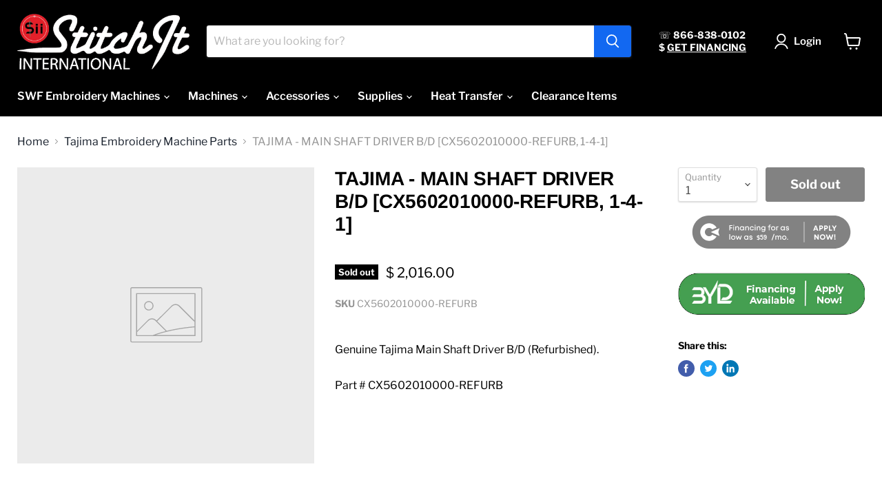

--- FILE ---
content_type: text/html; charset=utf-8
request_url: https://siistore.com/collections/tajima-embroidery-machine-parts/products/tajima-main-shaft-driver-b-d-cx5602010000-refurb-1-4-1
body_size: 39313
content:
<!doctype html>
<html class="no-js no-touch" lang="en">
  <head>
    <!-- Google Tag Manager -->
<script>(function(w,d,s,l,i){w[l]=w[l]||[];w[l].push({'gtm.start':
new Date().getTime(),event:'gtm.js'});var f=d.getElementsByTagName(s)[0],
j=d.createElement(s),dl=l!='dataLayer'?'&l='+l:'';j.async=true;j.src=
'https://www.googletagmanager.com/gtm.js?id='+i+dl;f.parentNode.insertBefore(j,f);
})(window,document,'script','dataLayer','GTM-KRWZ2DW');</script>
<!-- End Google Tag Manager -->
    <meta name="p:domain_verify" content="e017662b9c7bf6bc437f9359ab3ae8dc"/>
    <meta charset="utf-8">
    <meta http-equiv="x-ua-compatible" content="IE=edge">

    <link rel="preconnect" href="https://cdn.shopify.com">
    <link rel="preconnect" href="https://fonts.shopifycdn.com">
    <link rel="preconnect" href="https://v.shopify.com">
    <link rel="preconnect" href="https://cdn.shopifycloud.com">

    <title>TAJIMA - MAIN SHAFT DRIVER B/D [CX5602010000-REFURB, 1-4-1] — Sii Store</title>

    
      <meta name="description" content="Genuine Tajima Main Shaft Driver B/D (Refurbished). Part # CX5602010000-REFURB">
    

    
  <link rel="shortcut icon" href="//siistore.com/cdn/shop/files/Final_white_updated_32x32.png?v=1631301766" type="image/png">


    
      <link rel="canonical" href="https://siistore.com/products/tajima-main-shaft-driver-b-d-cx5602010000-refurb-1-4-1" />
    

    <meta name="viewport" content="width=device-width">

    
    















<meta property="og:site_name" content="Sii Store">
<meta property="og:url" content="https://siistore.com/products/tajima-main-shaft-driver-b-d-cx5602010000-refurb-1-4-1">
<meta property="og:title" content="TAJIMA - MAIN SHAFT DRIVER B/D [CX5602010000-REFURB, 1-4-1]">
<meta property="og:type" content="website">
<meta property="og:description" content="Genuine Tajima Main Shaft Driver B/D (Refurbished). Part # CX5602010000-REFURB">













  <meta name="twitter:site" content="@https://x.com/Stitch_it_Intl">








<meta name="twitter:title" content="TAJIMA - MAIN SHAFT DRIVER B/D [CX5602010000-REFURB, 1-4-1]">
<meta name="twitter:description" content="Genuine Tajima Main Shaft Driver B/D (Refurbished). Part # CX5602010000-REFURB">





    <link rel="preload" href="//siistore.com/cdn/fonts/libre_franklin/librefranklin_n6.c976b0b721ea92417572301ef17640150832a2b9.woff2" as="font" crossorigin="anonymous">
    <link rel="preload" as="style" href="//siistore.com/cdn/shop/t/32/assets/theme.css?v=127857255041491899651767892986">

    
  <script>!function(){window.ZipifyPages=window.ZipifyPages||{},window.ZipifyPages.analytics={},window.ZipifyPages.currency="USD",window.ZipifyPages.shopDomain="embroidery-parts.myshopify.com",window.ZipifyPages.moneyFormat="$ {{amount}}",window.ZipifyPages.shopifyOptionsSelector=false,window.ZipifyPages.unitPriceEnabled=false,window.ZipifyPages.alternativeAnalyticsLoading=true,window.ZipifyPages.integrations="oneclickupsellnative,shoppaywidget".split(","),window.ZipifyPages.crmUrl="https://crms.zipify.com",window.ZipifyPages.isPagesEntity=false,window.ZipifyPages.translations={soldOut:"Sold Out",unavailable:"Unavailable"},window.ZipifyPages.routes={root:"\/",cart:{index:"\/cart",add:"\/cart\/add",change:"\/cart\/change",clear:"\/cart\/clear",update:"\/cart\/update"}};window.ZipifyPages.eventsSubscriptions=[],window.ZipifyPages.on=function(i,a){window.ZipifyPages.eventsSubscriptions.push([i,a])}}();</script><script>(() => {
(()=>{class g{constructor(t={}){this.defaultConfig={sectionIds:[],rootMargin:"0px",onSectionViewed:()=>{},onSectionInteracted:()=>{},minViewTime:500,minVisiblePercentage:30,interactiveSelector:'a, button, input, select, textarea, [role="button"], [tabindex]:not([tabindex="-1"])'},this.config={...this.defaultConfig,...t},this.viewedSections=new Set,this.observer=null,this.viewTimers=new Map,this.init()}init(){document.readyState==="loading"?document.addEventListener("DOMContentLoaded",this.setup.bind(this)):this.setup()}setup(){this.setupObserver(),this.setupGlobalClickTracking()}setupObserver(){const t={root:null,rootMargin:this.config.rootMargin,threshold:[0,.1,.2,.3,.4,.5,.6,.7,.8,.9,1]};this.observer=new IntersectionObserver(e=>{e.forEach(i=>{this.calculateVisibility(i)?this.handleSectionVisible(i.target):this.handleSectionHidden(i.target)})},t),this.config.sectionIds.forEach(e=>{const i=document.getElementById(e);i&&this.observer.observe(i)})}calculateVisibility(t){const e=window.innerHeight,i=window.innerWidth,n=e*i,o=t.boundingClientRect,s=Math.max(0,o.top),c=Math.min(e,o.bottom),d=Math.max(0,o.left),a=Math.min(i,o.right),r=Math.max(0,c-s),l=Math.max(0,a-d)*r,m=n>0?l/n*100:0,h=o.width*o.height,p=h>0?l/h*100:0,S=m>=this.config.minVisiblePercentage,b=p>=80;return S||b}isSectionViewed(t){return this.viewedSections.has(Number(t))}setupGlobalClickTracking(){document.addEventListener("click",t=>{const e=this.findParentTrackedSection(t.target);if(e){const i=this.findInteractiveElement(t.target,e.el);i&&(this.isSectionViewed(e.id)||this.trackSectionView(e.id),this.trackSectionInteract(e.id,i,t))}})}findParentTrackedSection(t){let e=t;for(;e&&e!==document.body;){const i=e.id||e.dataset.zpSectionId,n=i?parseInt(i,10):null;if(n&&!isNaN(n)&&this.config.sectionIds.includes(n))return{el:e,id:n};e=e.parentElement}return null}findInteractiveElement(t,e){let i=t;for(;i&&i!==e;){if(i.matches(this.config.interactiveSelector))return i;i=i.parentElement}return null}trackSectionView(t){this.viewedSections.add(Number(t)),this.config.onSectionViewed(t)}trackSectionInteract(t,e,i){this.config.onSectionInteracted(t,e,i)}handleSectionVisible(t){const e=t.id,i=setTimeout(()=>{this.isSectionViewed(e)||this.trackSectionView(e)},this.config.minViewTime);this.viewTimers.set(e,i)}handleSectionHidden(t){const e=t.id;this.viewTimers.has(e)&&(clearTimeout(this.viewTimers.get(e)),this.viewTimers.delete(e))}addSection(t){if(!this.config.sectionIds.includes(t)){this.config.sectionIds.push(t);const e=document.getElementById(t);e&&this.observer&&this.observer.observe(e)}}}class f{constructor(){this.sectionTracker=new g({onSectionViewed:this.onSectionViewed.bind(this),onSectionInteracted:this.onSectionInteracted.bind(this)}),this.runningSplitTests=[]}getCookie(t){const e=document.cookie.match(new RegExp(`(?:^|; )${t}=([^;]*)`));return e?decodeURIComponent(e[1]):null}setCookie(t,e){let i=`${t}=${encodeURIComponent(e)}; path=/; SameSite=Lax`;location.protocol==="https:"&&(i+="; Secure");const n=new Date;n.setTime(n.getTime()+365*24*60*60*1e3),i+=`; expires=${n.toUTCString()}`,document.cookie=i}pickByWeight(t){const e=Object.entries(t).map(([o,s])=>[Number(o),s]),i=e.reduce((o,[,s])=>o+s,0);let n=Math.random()*i;for(const[o,s]of e){if(n<s)return o;n-=s}return e[e.length-1][0]}render(t){const e=t.blocks,i=t.test,n=i.id,o=`zpSectionSplitTest${n}`;let s=Number(this.getCookie(o));e.some(r=>r.id===s)||(s=this.pickByWeight(i.distribution),this.setCookie(o,s));const c=e.find(r=>r.id===s),d=`sectionSplitTest${c.id}`,a=document.querySelector(`template[data-id="${d}"]`);if(!a){console.error(`Template for split test ${c.id} not found`);return}document.currentScript.parentNode.insertBefore(a.content.cloneNode(!0),document.currentScript),this.runningSplitTests.push({id:n,block:c,templateId:d}),this.initTrackingForSection(c.id)}findSplitTestForSection(t){return this.runningSplitTests.find(e=>e.block.id===Number(t))}initTrackingForSection(t){this.sectionTracker.addSection(t)}onSectionViewed(t){this.trackEvent({sectionId:t,event:"zp_section_viewed"})}onSectionInteracted(t){this.trackEvent({sectionId:t,event:"zp_section_clicked"})}trackEvent({event:t,sectionId:e,payload:i={}}){const n=this.findSplitTestForSection(e);n&&window.Shopify.analytics.publish(t,{...i,sectionId:e,splitTestHash:n.id})}}window.ZipifyPages??={};window.ZipifyPages.SectionSplitTest=new f;})();

})()</script><script>window.performance && window.performance.mark && window.performance.mark('shopify.content_for_header.start');</script><meta name="facebook-domain-verification" content="ntiiyyfx3awewqy445dzc0byh06c2y">
<meta name="facebook-domain-verification" content="cwbkpjh7qu6a1zm78kus15rxpx726v">
<meta id="shopify-digital-wallet" name="shopify-digital-wallet" content="/12366284/digital_wallets/dialog">
<meta name="shopify-checkout-api-token" content="fa20c8ec8818d6a78f029295f805e07a">
<meta id="in-context-paypal-metadata" data-shop-id="12366284" data-venmo-supported="false" data-environment="production" data-locale="en_US" data-paypal-v4="true" data-currency="USD">
<link rel="alternate" type="application/json+oembed" href="https://siistore.com/products/tajima-main-shaft-driver-b-d-cx5602010000-refurb-1-4-1.oembed">
<script async="async" src="/checkouts/internal/preloads.js?locale=en-US"></script>
<link rel="preconnect" href="https://shop.app" crossorigin="anonymous">
<script async="async" src="https://shop.app/checkouts/internal/preloads.js?locale=en-US&shop_id=12366284" crossorigin="anonymous"></script>
<script id="apple-pay-shop-capabilities" type="application/json">{"shopId":12366284,"countryCode":"US","currencyCode":"USD","merchantCapabilities":["supports3DS"],"merchantId":"gid:\/\/shopify\/Shop\/12366284","merchantName":"Sii Store","requiredBillingContactFields":["postalAddress","email","phone"],"requiredShippingContactFields":["postalAddress","email","phone"],"shippingType":"shipping","supportedNetworks":["visa","masterCard","amex","discover","elo","jcb"],"total":{"type":"pending","label":"Sii Store","amount":"1.00"},"shopifyPaymentsEnabled":true,"supportsSubscriptions":true}</script>
<script id="shopify-features" type="application/json">{"accessToken":"fa20c8ec8818d6a78f029295f805e07a","betas":["rich-media-storefront-analytics"],"domain":"siistore.com","predictiveSearch":true,"shopId":12366284,"locale":"en"}</script>
<script>var Shopify = Shopify || {};
Shopify.shop = "embroidery-parts.myshopify.com";
Shopify.locale = "en";
Shopify.currency = {"active":"USD","rate":"1.0"};
Shopify.country = "US";
Shopify.theme = {"name":"Copy of  [DEV] Empire with Installments message...","id":157051093221,"schema_name":"Empire","schema_version":"5.11.4","theme_store_id":838,"role":"main"};
Shopify.theme.handle = "null";
Shopify.theme.style = {"id":null,"handle":null};
Shopify.cdnHost = "siistore.com/cdn";
Shopify.routes = Shopify.routes || {};
Shopify.routes.root = "/";</script>
<script type="module">!function(o){(o.Shopify=o.Shopify||{}).modules=!0}(window);</script>
<script>!function(o){function n(){var o=[];function n(){o.push(Array.prototype.slice.apply(arguments))}return n.q=o,n}var t=o.Shopify=o.Shopify||{};t.loadFeatures=n(),t.autoloadFeatures=n()}(window);</script>
<script>
  window.ShopifyPay = window.ShopifyPay || {};
  window.ShopifyPay.apiHost = "shop.app\/pay";
  window.ShopifyPay.redirectState = null;
</script>
<script id="shop-js-analytics" type="application/json">{"pageType":"product"}</script>
<script defer="defer" async type="module" src="//siistore.com/cdn/shopifycloud/shop-js/modules/v2/client.init-shop-cart-sync_BN7fPSNr.en.esm.js"></script>
<script defer="defer" async type="module" src="//siistore.com/cdn/shopifycloud/shop-js/modules/v2/chunk.common_Cbph3Kss.esm.js"></script>
<script defer="defer" async type="module" src="//siistore.com/cdn/shopifycloud/shop-js/modules/v2/chunk.modal_DKumMAJ1.esm.js"></script>
<script type="module">
  await import("//siistore.com/cdn/shopifycloud/shop-js/modules/v2/client.init-shop-cart-sync_BN7fPSNr.en.esm.js");
await import("//siistore.com/cdn/shopifycloud/shop-js/modules/v2/chunk.common_Cbph3Kss.esm.js");
await import("//siistore.com/cdn/shopifycloud/shop-js/modules/v2/chunk.modal_DKumMAJ1.esm.js");

  window.Shopify.SignInWithShop?.initShopCartSync?.({"fedCMEnabled":true,"windoidEnabled":true});

</script>
<script>
  window.Shopify = window.Shopify || {};
  if (!window.Shopify.featureAssets) window.Shopify.featureAssets = {};
  window.Shopify.featureAssets['shop-js'] = {"shop-cart-sync":["modules/v2/client.shop-cart-sync_CJVUk8Jm.en.esm.js","modules/v2/chunk.common_Cbph3Kss.esm.js","modules/v2/chunk.modal_DKumMAJ1.esm.js"],"init-fed-cm":["modules/v2/client.init-fed-cm_7Fvt41F4.en.esm.js","modules/v2/chunk.common_Cbph3Kss.esm.js","modules/v2/chunk.modal_DKumMAJ1.esm.js"],"init-shop-email-lookup-coordinator":["modules/v2/client.init-shop-email-lookup-coordinator_Cc088_bR.en.esm.js","modules/v2/chunk.common_Cbph3Kss.esm.js","modules/v2/chunk.modal_DKumMAJ1.esm.js"],"init-windoid":["modules/v2/client.init-windoid_hPopwJRj.en.esm.js","modules/v2/chunk.common_Cbph3Kss.esm.js","modules/v2/chunk.modal_DKumMAJ1.esm.js"],"shop-button":["modules/v2/client.shop-button_B0jaPSNF.en.esm.js","modules/v2/chunk.common_Cbph3Kss.esm.js","modules/v2/chunk.modal_DKumMAJ1.esm.js"],"shop-cash-offers":["modules/v2/client.shop-cash-offers_DPIskqss.en.esm.js","modules/v2/chunk.common_Cbph3Kss.esm.js","modules/v2/chunk.modal_DKumMAJ1.esm.js"],"shop-toast-manager":["modules/v2/client.shop-toast-manager_CK7RT69O.en.esm.js","modules/v2/chunk.common_Cbph3Kss.esm.js","modules/v2/chunk.modal_DKumMAJ1.esm.js"],"init-shop-cart-sync":["modules/v2/client.init-shop-cart-sync_BN7fPSNr.en.esm.js","modules/v2/chunk.common_Cbph3Kss.esm.js","modules/v2/chunk.modal_DKumMAJ1.esm.js"],"init-customer-accounts-sign-up":["modules/v2/client.init-customer-accounts-sign-up_CfPf4CXf.en.esm.js","modules/v2/client.shop-login-button_DeIztwXF.en.esm.js","modules/v2/chunk.common_Cbph3Kss.esm.js","modules/v2/chunk.modal_DKumMAJ1.esm.js"],"pay-button":["modules/v2/client.pay-button_CgIwFSYN.en.esm.js","modules/v2/chunk.common_Cbph3Kss.esm.js","modules/v2/chunk.modal_DKumMAJ1.esm.js"],"init-customer-accounts":["modules/v2/client.init-customer-accounts_DQ3x16JI.en.esm.js","modules/v2/client.shop-login-button_DeIztwXF.en.esm.js","modules/v2/chunk.common_Cbph3Kss.esm.js","modules/v2/chunk.modal_DKumMAJ1.esm.js"],"avatar":["modules/v2/client.avatar_BTnouDA3.en.esm.js"],"init-shop-for-new-customer-accounts":["modules/v2/client.init-shop-for-new-customer-accounts_CsZy_esa.en.esm.js","modules/v2/client.shop-login-button_DeIztwXF.en.esm.js","modules/v2/chunk.common_Cbph3Kss.esm.js","modules/v2/chunk.modal_DKumMAJ1.esm.js"],"shop-follow-button":["modules/v2/client.shop-follow-button_BRMJjgGd.en.esm.js","modules/v2/chunk.common_Cbph3Kss.esm.js","modules/v2/chunk.modal_DKumMAJ1.esm.js"],"checkout-modal":["modules/v2/client.checkout-modal_B9Drz_yf.en.esm.js","modules/v2/chunk.common_Cbph3Kss.esm.js","modules/v2/chunk.modal_DKumMAJ1.esm.js"],"shop-login-button":["modules/v2/client.shop-login-button_DeIztwXF.en.esm.js","modules/v2/chunk.common_Cbph3Kss.esm.js","modules/v2/chunk.modal_DKumMAJ1.esm.js"],"lead-capture":["modules/v2/client.lead-capture_DXYzFM3R.en.esm.js","modules/v2/chunk.common_Cbph3Kss.esm.js","modules/v2/chunk.modal_DKumMAJ1.esm.js"],"shop-login":["modules/v2/client.shop-login_CA5pJqmO.en.esm.js","modules/v2/chunk.common_Cbph3Kss.esm.js","modules/v2/chunk.modal_DKumMAJ1.esm.js"],"payment-terms":["modules/v2/client.payment-terms_BxzfvcZJ.en.esm.js","modules/v2/chunk.common_Cbph3Kss.esm.js","modules/v2/chunk.modal_DKumMAJ1.esm.js"]};
</script>
<script>(function() {
  var isLoaded = false;
  function asyncLoad() {
    if (isLoaded) return;
    isLoaded = true;
    var urls = ["https:\/\/chimpstatic.com\/mcjs-connected\/js\/users\/463556c15e2ea7c573053f2fe\/f5de09f912d58e71cb9d64d4e.js?shop=embroidery-parts.myshopify.com","\/\/www.powr.io\/powr.js?powr-token=embroidery-parts.myshopify.com\u0026external-type=shopify\u0026shop=embroidery-parts.myshopify.com","https:\/\/cdn-stamped-io.azureedge.net\/files\/widget.min.js?shop=embroidery-parts.myshopify.com","https:\/\/chimpstatic.com\/mcjs-connected\/js\/users\/463556c15e2ea7c573053f2fe\/33e6420a1eef3aa047c510972.js?shop=embroidery-parts.myshopify.com","https:\/\/static.klaviyo.com\/onsite\/js\/klaviyo.js?company_id=rxDFuZ\u0026shop=embroidery-parts.myshopify.com"];
    for (var i = 0; i < urls.length; i++) {
      var s = document.createElement('script');
      s.type = 'text/javascript';
      s.async = true;
      s.src = urls[i];
      var x = document.getElementsByTagName('script')[0];
      x.parentNode.insertBefore(s, x);
    }
  };
  if(window.attachEvent) {
    window.attachEvent('onload', asyncLoad);
  } else {
    window.addEventListener('load', asyncLoad, false);
  }
})();</script>
<script id="__st">var __st={"a":12366284,"offset":-21600,"reqid":"75a87301-f84c-44d2-9cc5-892c049aa50a-1769903779","pageurl":"siistore.com\/collections\/tajima-embroidery-machine-parts\/products\/tajima-main-shaft-driver-b-d-cx5602010000-refurb-1-4-1","u":"dd2dad141ce2","p":"product","rtyp":"product","rid":11383977428};</script>
<script>window.ShopifyPaypalV4VisibilityTracking = true;</script>
<script id="captcha-bootstrap">!function(){'use strict';const t='contact',e='account',n='new_comment',o=[[t,t],['blogs',n],['comments',n],[t,'customer']],c=[[e,'customer_login'],[e,'guest_login'],[e,'recover_customer_password'],[e,'create_customer']],r=t=>t.map((([t,e])=>`form[action*='/${t}']:not([data-nocaptcha='true']) input[name='form_type'][value='${e}']`)).join(','),a=t=>()=>t?[...document.querySelectorAll(t)].map((t=>t.form)):[];function s(){const t=[...o],e=r(t);return a(e)}const i='password',u='form_key',d=['recaptcha-v3-token','g-recaptcha-response','h-captcha-response',i],f=()=>{try{return window.sessionStorage}catch{return}},m='__shopify_v',_=t=>t.elements[u];function p(t,e,n=!1){try{const o=window.sessionStorage,c=JSON.parse(o.getItem(e)),{data:r}=function(t){const{data:e,action:n}=t;return t[m]||n?{data:e,action:n}:{data:t,action:n}}(c);for(const[e,n]of Object.entries(r))t.elements[e]&&(t.elements[e].value=n);n&&o.removeItem(e)}catch(o){console.error('form repopulation failed',{error:o})}}const l='form_type',E='cptcha';function T(t){t.dataset[E]=!0}const w=window,h=w.document,L='Shopify',v='ce_forms',y='captcha';let A=!1;((t,e)=>{const n=(g='f06e6c50-85a8-45c8-87d0-21a2b65856fe',I='https://cdn.shopify.com/shopifycloud/storefront-forms-hcaptcha/ce_storefront_forms_captcha_hcaptcha.v1.5.2.iife.js',D={infoText:'Protected by hCaptcha',privacyText:'Privacy',termsText:'Terms'},(t,e,n)=>{const o=w[L][v],c=o.bindForm;if(c)return c(t,g,e,D).then(n);var r;o.q.push([[t,g,e,D],n]),r=I,A||(h.body.append(Object.assign(h.createElement('script'),{id:'captcha-provider',async:!0,src:r})),A=!0)});var g,I,D;w[L]=w[L]||{},w[L][v]=w[L][v]||{},w[L][v].q=[],w[L][y]=w[L][y]||{},w[L][y].protect=function(t,e){n(t,void 0,e),T(t)},Object.freeze(w[L][y]),function(t,e,n,w,h,L){const[v,y,A,g]=function(t,e,n){const i=e?o:[],u=t?c:[],d=[...i,...u],f=r(d),m=r(i),_=r(d.filter((([t,e])=>n.includes(e))));return[a(f),a(m),a(_),s()]}(w,h,L),I=t=>{const e=t.target;return e instanceof HTMLFormElement?e:e&&e.form},D=t=>v().includes(t);t.addEventListener('submit',(t=>{const e=I(t);if(!e)return;const n=D(e)&&!e.dataset.hcaptchaBound&&!e.dataset.recaptchaBound,o=_(e),c=g().includes(e)&&(!o||!o.value);(n||c)&&t.preventDefault(),c&&!n&&(function(t){try{if(!f())return;!function(t){const e=f();if(!e)return;const n=_(t);if(!n)return;const o=n.value;o&&e.removeItem(o)}(t);const e=Array.from(Array(32),(()=>Math.random().toString(36)[2])).join('');!function(t,e){_(t)||t.append(Object.assign(document.createElement('input'),{type:'hidden',name:u})),t.elements[u].value=e}(t,e),function(t,e){const n=f();if(!n)return;const o=[...t.querySelectorAll(`input[type='${i}']`)].map((({name:t})=>t)),c=[...d,...o],r={};for(const[a,s]of new FormData(t).entries())c.includes(a)||(r[a]=s);n.setItem(e,JSON.stringify({[m]:1,action:t.action,data:r}))}(t,e)}catch(e){console.error('failed to persist form',e)}}(e),e.submit())}));const S=(t,e)=>{t&&!t.dataset[E]&&(n(t,e.some((e=>e===t))),T(t))};for(const o of['focusin','change'])t.addEventListener(o,(t=>{const e=I(t);D(e)&&S(e,y())}));const B=e.get('form_key'),M=e.get(l),P=B&&M;t.addEventListener('DOMContentLoaded',(()=>{const t=y();if(P)for(const e of t)e.elements[l].value===M&&p(e,B);[...new Set([...A(),...v().filter((t=>'true'===t.dataset.shopifyCaptcha))])].forEach((e=>S(e,t)))}))}(h,new URLSearchParams(w.location.search),n,t,e,['guest_login'])})(!0,!0)}();</script>
<script integrity="sha256-4kQ18oKyAcykRKYeNunJcIwy7WH5gtpwJnB7kiuLZ1E=" data-source-attribution="shopify.loadfeatures" defer="defer" src="//siistore.com/cdn/shopifycloud/storefront/assets/storefront/load_feature-a0a9edcb.js" crossorigin="anonymous"></script>
<script crossorigin="anonymous" defer="defer" src="//siistore.com/cdn/shopifycloud/storefront/assets/shopify_pay/storefront-65b4c6d7.js?v=20250812"></script>
<script data-source-attribution="shopify.dynamic_checkout.dynamic.init">var Shopify=Shopify||{};Shopify.PaymentButton=Shopify.PaymentButton||{isStorefrontPortableWallets:!0,init:function(){window.Shopify.PaymentButton.init=function(){};var t=document.createElement("script");t.src="https://siistore.com/cdn/shopifycloud/portable-wallets/latest/portable-wallets.en.js",t.type="module",document.head.appendChild(t)}};
</script>
<script data-source-attribution="shopify.dynamic_checkout.buyer_consent">
  function portableWalletsHideBuyerConsent(e){var t=document.getElementById("shopify-buyer-consent"),n=document.getElementById("shopify-subscription-policy-button");t&&n&&(t.classList.add("hidden"),t.setAttribute("aria-hidden","true"),n.removeEventListener("click",e))}function portableWalletsShowBuyerConsent(e){var t=document.getElementById("shopify-buyer-consent"),n=document.getElementById("shopify-subscription-policy-button");t&&n&&(t.classList.remove("hidden"),t.removeAttribute("aria-hidden"),n.addEventListener("click",e))}window.Shopify?.PaymentButton&&(window.Shopify.PaymentButton.hideBuyerConsent=portableWalletsHideBuyerConsent,window.Shopify.PaymentButton.showBuyerConsent=portableWalletsShowBuyerConsent);
</script>
<script data-source-attribution="shopify.dynamic_checkout.cart.bootstrap">document.addEventListener("DOMContentLoaded",(function(){function t(){return document.querySelector("shopify-accelerated-checkout-cart, shopify-accelerated-checkout")}if(t())Shopify.PaymentButton.init();else{new MutationObserver((function(e,n){t()&&(Shopify.PaymentButton.init(),n.disconnect())})).observe(document.body,{childList:!0,subtree:!0})}}));
</script>
<link id="shopify-accelerated-checkout-styles" rel="stylesheet" media="screen" href="https://siistore.com/cdn/shopifycloud/portable-wallets/latest/accelerated-checkout-backwards-compat.css" crossorigin="anonymous">
<style id="shopify-accelerated-checkout-cart">
        #shopify-buyer-consent {
  margin-top: 1em;
  display: inline-block;
  width: 100%;
}

#shopify-buyer-consent.hidden {
  display: none;
}

#shopify-subscription-policy-button {
  background: none;
  border: none;
  padding: 0;
  text-decoration: underline;
  font-size: inherit;
  cursor: pointer;
}

#shopify-subscription-policy-button::before {
  box-shadow: none;
}

      </style>

<script>window.performance && window.performance.mark && window.performance.mark('shopify.content_for_header.end');</script>

    <link href="//siistore.com/cdn/shop/t/32/assets/theme.css?v=127857255041491899651767892986" rel="stylesheet" type="text/css" media="all" />

    
    <script>
      window.Theme = window.Theme || {};
      window.Theme.routes = {
        "root_url": "/",
        "account_url": "/account",
        "account_login_url": "/account/login",
        "account_logout_url": "/account/logout",
        "account_register_url": "/account/register",
        "account_addresses_url": "/account/addresses",
        "collections_url": "/collections",
        "all_products_collection_url": "/collections/all",
        "search_url": "/search",
        "cart_url": "/cart",
        "cart_add_url": "/cart/add",
        "cart_change_url": "/cart/change",
        "cart_clear_url": "/cart/clear",
        "product_recommendations_url": "/recommendations/products",
      };
    </script>
    
    
    <script>!function(s,a,e,v,n,t,z){if(s.saq)return;n=s.saq=function(){n.callMethod?n.callMethod.apply(n,arguments):n.queue.push(arguments)};if(!s._saq)s._saq=n;
n.push=n;n.loaded=!0;n.version='1.0';n.queue=[];t=a.createElement(e);t.async=!0;t.src=v;z=a.getElementsByTagName(e)[0];z.parentNode.insertBefore(t,z)}(window,document,'script','https://tags.srv.stackadapt.com/events.js');saq('ts', 'EFmAHvZefVlVZaATgE_JWA');</script>
    
    <meta name="facebook-domain-verification" content="ijx6ok8m454p4oews773bcgj4q3kt2" />

  <script>var scaaffCheck = false;</script>
<script src="//siistore.com/cdn/shop/t/32/assets/sca_affiliate.js?v=2076242293115890491767892986" type="text/javascript"></script>
<!-- BEGIN app block: shopify://apps/buddha-mega-menu-navigation/blocks/megamenu/dbb4ce56-bf86-4830-9b3d-16efbef51c6f -->
<script>
    /* get link lists api */
    var linkLists={"main-menu" : {"title":"Main menu", "items":["/collections/swf-embroidery-machines","/collections/machines","/collections/accessories","/collections/embroidery-supplies","/collections/heat-transfer","/collections/black-friday-deals",]},"footer" : {"title":"Footer menu", "items":["/search","/pages/about-us","/pages/policy","https://stitch-it-support-site.web.app/","/pages/contact-us","/pages/financing","/pages/accessibility-statement","/pages/social-media-channels",]},"secondary-menu" : {"title":"Secondary Menu", "items":["/","/pages/contact-us","https://stitch-it-international-inc.helpscoutdocs.com/",]},"thread" : {"title":"Thread", "items":["/collections/isacord-polyester-thread","/collections/exquisite-polyester","/collections/polyester-embroidery-thread","/collections/assorted-thread-kits","/collections/isacord-assorted-thread-kits","/collections/filaine-embroidery-thread","/collections/glow-in-dark-embroidery-thread","/collections/metallic-embroidery-thread","/collections/medley-variegated","/collections/fine-line-polyester-thread","/collections/kingstar-metallic-thread",]},"backing-topping" : {"title":"Backing &amp; Topping", "items":["/collections/tear-away-backing","/collections/cut-away-backing-totally-stable","/collections/stitch-backers-backing","/collections/cap-backing","/collections/performance-wear-backing","/collections/filmoplast-sticky-paper-backing","/collections/soft-n-sheer-delicate-fabric-backing","/collections/cover-the-back-embroidery-backing","/collections/pop-away-backing","/collections/solvy-topping","/collections/puffy-foam","/collections/heat-away-thermogaze","/collections/thermofilm-trick-film","/collections/thermoseal","/collections/tear-away-iron-on",]},"supplies" : {"title":"Supplies", "items":["/collections/thread","/collections/backing-topping","/collections/embroidery-scissors","/collections/bobbin-temporary","/collections/bobbin-case","/collections/embroidery-needles","/collections/adhesive-spray","/collections/spot-cleaner-blow-off-spray-lubricant","/collections/double-sided-tape","/collections/embroidery-tools","/collections/marking-pens","/collections/thread-aids","/collections/stitch-ripper","/collections/felty","/collections/twilly-canvay","/collections/stitch-saver-step","/collections/thermofix-bonding-film","/collections/embroidery-software","/collections/angela-wolf",]},"embroidery-hoops-frames" : {"title":"Embroidery Hoops &amp; Frames", "items":["/collections/mighty-hoop","/collections/swf-hoops","/collections/tajima-hoops","/collections/barudan-hoops","/collections/cap-frames","/collections/ez-cap-frame","/collections/hooptech-clamping-system",]},"parts" : {"title":"Parts", "items":["/collections/swf-embroidery-machine-parts","/collections/tajima-embroidery-machine-parts","/collections/used-items",]},"bobbins" : {"title":"Bobbins", "items":["/collections/bobbin-temporary","/collections/bobbin-case",]},"mobile-categories" : {"title":"Mobile Categories", "items":["/","/collections/allstitch-backing","/","/pages/hoops","/","/","/","/","/collections/used-items",]},"landing-page-menu" : {"title":"Landing Page Side Bar Menu", "items":["/pages/embroidery-thread-1","/pages/embroidery-backings-and-toppings","/pages/embroidery-bobbins-1","/pages/embroidery-hoops","/pages/embroidery-accessories","/pages/embroidery-supplies",]},"heat-transfer" : {"title":"Heat Transfer", "items":["/collections/heat-presses","/collections/heat-transfer-printers","/collections/media-paper","/collections/heat-transfer-software","/collections/heat-transfer-toners","/collections/heat-transfer-consumables","/collections/heat-transfer-vinyl","/collections/sublimation-printers","/collections/sublimation-supplies","/collections/sublimation-paper",]},"embroidery-machines" : {"title":"Embroidery Machines", "items":["/collections/janome-embroidery-machines","/collections/brother-embroidery-machines","/collections/baby-lock-embroidery-machines",]},"swf-embroidery-machines" : {"title":"SWF Embroidery Machines", "items":["/collections/swf-embroidery-machines","/pages/swf-multi-head-embroidery-machines",]},"media-paper" : {"title":"Media Paper", "items":["/collections/laser-dark","/collections/laser-light","/collections/forever-laser-tattoo-paper","/collections/multi-transfer","/collections/icolor-media-paper","/collections/magic-touch","/collections/wow-pad-t-seal","/collections/hot-stamping-foil","/collections/silicone-cover-sheets","/collections/sample-packs","/collections/flex-soft-paper",]},"crio-printers-by-oki" : {"title":"Crio Printers by Oki", "items":["/collections/oki-data-printers",]},"hotronix" : {"title":"Hotronix", "items":["/collections/hotronix",]},"heat-transfer-supplies" : {"title":"Heat Transfer Supplies", "items":["/collections/media-paper","/collections/toner",]},"sublimation" : {"title":"Sublimation", "items":["/collections/sublimation-printers","/collections/sublimation-supplies","/collections/sublimation-paper",]},"sublimation-supplies-1" : {"title":"Sublimation Supplies", "items":["/collections/sublimation-paper",]},"embroidery-supplies" : {"title":"Embroidery Supplies", "items":["/collections/thread","/collections/bobbin-temporary","/collections/embroidery-needles","/collections/bobbin-case","/collections/backing-topping","/collections/adhesive-spray","/collections/spot-cleaner-blow-off-spray-lubricant","/collections/double-sided-tape","/collections/embroidery-scissors","/collections/embroidery-software","/collections/embroidery-tools","/collections/felty","/collections/stitch-ripper","/collections/stitch-saver-step","/collections/thermofix-bonding-film","/collections/thread-aids","/collections/twilly-canvay",]},"heat-presses" : {"title":"Heat Presses", "items":["/collections/hotronix","/collections/siistore","/collections/geo-knight",]},"customer-account-main-menu" : {"title":"Customer account main menu", "items":["/","https://shopify.com/12366284/account/orders?locale=en&amp;region_country=US",]},"accessories" : {"title":"Accessories", "items":["/collections/hooping-devices","/collections/embroidery-hoops-frames","/collections/long-arm-quilting-frames","/collections/garment-care","/collections/cabinets-furniture","/collections/parts","/collections/grace-company",]},"cabinets-furniture" : {"title":"Cabinets &amp; Furniture", "items":["/collections/arrow-sewing-furniture","/collections/kangaroo-sewing-furniture",]},"heat-transfer-printers" : {"title":"Heat Transfer Printers", "items":["/collections/oki-data-printers","/collections/uninet-white-toner-transfer-printers",]},"machine-parts" : {"title":"Machine Parts", "items":["/collections/swf-embroidery-machine-parts","/collections/tajima-embroidery-machine-parts","/collections/used-items","/collections/usb-drives",]},"garment-care" : {"title":"Garment Care", "items":["/collections/jiffy-steamers-professional-garment-fabric-steamers",]},"hooping-devices" : {"title":"Hooping Devices", "items":["/collections/hoopmaster","/collections/durkee-hooping-station","/collections/all-in-one-hooper",]},"combination-machines" : {"title":"Combination Machines", "items":["/collections/baby-lock-combination-machines","/collections/janome-combination-machines","/collections/singer-combination-machines","/collections/husqvarna-viking-combo-machines",]},"machines" : {"title":"Machines", "items":["/collections/multi-needle-embroidery-machines","/collections/sewing-machines","/collections/embroidery-machines","/collections/combination-machines","/collections/serger-machines","/collections/long-arm-quilting-machines","/collections/quilting-robotics",]},"domestic-sewing-machines" : {"title":"Domestic Sewing Machines", "items":["/collections/baby-lock-sewing-machines","/collections/janome-sewing-machines",]},"sewing-machines" : {"title":"Sewing Machines", "items":["/collections/baby-lock-sewing-machines","/collections/janome-sewing-machines","/collections/singer-sewing-machines","/collections/husqvarna-viking-sewing-machines","/collections/grace-sewing-machines",]},"quilting-robotics" : {"title":"Quilting Robotics", "items":["/collections/butler-quilting-robotics","/collections/grace-company-automation",]},"multi-needle-embroidery-machines" : {"title":"Multi-Needle Embroidery Machines", "items":["/collections/swf-embroidery-machines","/collections/elna-multi-needles","/collections/janome-multi-needles","/collections/baby-lock-multi-needle","/collections/brother-multi-needle",]},"serger-machines" : {"title":"Serger Machines", "items":["/collections/janome-sergers","/collections/singer-sergers","/collections/baby-lock-serger",]},"long-arm-quilting-machines" : {"title":"Long Arm Quilting Machines", "items":["/collections/baby-lock-long-arms","/collections/janome-long-arms-1","/collections/grace-company-long-arms",]},};/*ENDPARSE*/
    </script>
<!-- END app block --><!-- BEGIN app block: shopify://apps/frequently-bought/blocks/app-embed-block/b1a8cbea-c844-4842-9529-7c62dbab1b1f --><script>
    window.codeblackbelt = window.codeblackbelt || {};
    window.codeblackbelt.shop = window.codeblackbelt.shop || 'embroidery-parts.myshopify.com';
    
        window.codeblackbelt.productId = 11383977428;</script><script src="//cdn.codeblackbelt.com/widgets/frequently-bought-together/main.min.js?version=2026013117-0600" async></script>
 <!-- END app block --><script src="https://cdn.shopify.com/extensions/019bfec9-0b91-70e2-93d4-285c4698591d/zipifypages-36/assets/theme-helper.js" type="text/javascript" defer="defer"></script>
<link href="https://monorail-edge.shopifysvc.com" rel="dns-prefetch">
<script>(function(){if ("sendBeacon" in navigator && "performance" in window) {try {var session_token_from_headers = performance.getEntriesByType('navigation')[0].serverTiming.find(x => x.name == '_s').description;} catch {var session_token_from_headers = undefined;}var session_cookie_matches = document.cookie.match(/_shopify_s=([^;]*)/);var session_token_from_cookie = session_cookie_matches && session_cookie_matches.length === 2 ? session_cookie_matches[1] : "";var session_token = session_token_from_headers || session_token_from_cookie || "";function handle_abandonment_event(e) {var entries = performance.getEntries().filter(function(entry) {return /monorail-edge.shopifysvc.com/.test(entry.name);});if (!window.abandonment_tracked && entries.length === 0) {window.abandonment_tracked = true;var currentMs = Date.now();var navigation_start = performance.timing.navigationStart;var payload = {shop_id: 12366284,url: window.location.href,navigation_start,duration: currentMs - navigation_start,session_token,page_type: "product"};window.navigator.sendBeacon("https://monorail-edge.shopifysvc.com/v1/produce", JSON.stringify({schema_id: "online_store_buyer_site_abandonment/1.1",payload: payload,metadata: {event_created_at_ms: currentMs,event_sent_at_ms: currentMs}}));}}window.addEventListener('pagehide', handle_abandonment_event);}}());</script>
<script id="web-pixels-manager-setup">(function e(e,d,r,n,o){if(void 0===o&&(o={}),!Boolean(null===(a=null===(i=window.Shopify)||void 0===i?void 0:i.analytics)||void 0===a?void 0:a.replayQueue)){var i,a;window.Shopify=window.Shopify||{};var t=window.Shopify;t.analytics=t.analytics||{};var s=t.analytics;s.replayQueue=[],s.publish=function(e,d,r){return s.replayQueue.push([e,d,r]),!0};try{self.performance.mark("wpm:start")}catch(e){}var l=function(){var e={modern:/Edge?\/(1{2}[4-9]|1[2-9]\d|[2-9]\d{2}|\d{4,})\.\d+(\.\d+|)|Firefox\/(1{2}[4-9]|1[2-9]\d|[2-9]\d{2}|\d{4,})\.\d+(\.\d+|)|Chrom(ium|e)\/(9{2}|\d{3,})\.\d+(\.\d+|)|(Maci|X1{2}).+ Version\/(15\.\d+|(1[6-9]|[2-9]\d|\d{3,})\.\d+)([,.]\d+|)( \(\w+\)|)( Mobile\/\w+|) Safari\/|Chrome.+OPR\/(9{2}|\d{3,})\.\d+\.\d+|(CPU[ +]OS|iPhone[ +]OS|CPU[ +]iPhone|CPU IPhone OS|CPU iPad OS)[ +]+(15[._]\d+|(1[6-9]|[2-9]\d|\d{3,})[._]\d+)([._]\d+|)|Android:?[ /-](13[3-9]|1[4-9]\d|[2-9]\d{2}|\d{4,})(\.\d+|)(\.\d+|)|Android.+Firefox\/(13[5-9]|1[4-9]\d|[2-9]\d{2}|\d{4,})\.\d+(\.\d+|)|Android.+Chrom(ium|e)\/(13[3-9]|1[4-9]\d|[2-9]\d{2}|\d{4,})\.\d+(\.\d+|)|SamsungBrowser\/([2-9]\d|\d{3,})\.\d+/,legacy:/Edge?\/(1[6-9]|[2-9]\d|\d{3,})\.\d+(\.\d+|)|Firefox\/(5[4-9]|[6-9]\d|\d{3,})\.\d+(\.\d+|)|Chrom(ium|e)\/(5[1-9]|[6-9]\d|\d{3,})\.\d+(\.\d+|)([\d.]+$|.*Safari\/(?![\d.]+ Edge\/[\d.]+$))|(Maci|X1{2}).+ Version\/(10\.\d+|(1[1-9]|[2-9]\d|\d{3,})\.\d+)([,.]\d+|)( \(\w+\)|)( Mobile\/\w+|) Safari\/|Chrome.+OPR\/(3[89]|[4-9]\d|\d{3,})\.\d+\.\d+|(CPU[ +]OS|iPhone[ +]OS|CPU[ +]iPhone|CPU IPhone OS|CPU iPad OS)[ +]+(10[._]\d+|(1[1-9]|[2-9]\d|\d{3,})[._]\d+)([._]\d+|)|Android:?[ /-](13[3-9]|1[4-9]\d|[2-9]\d{2}|\d{4,})(\.\d+|)(\.\d+|)|Mobile Safari.+OPR\/([89]\d|\d{3,})\.\d+\.\d+|Android.+Firefox\/(13[5-9]|1[4-9]\d|[2-9]\d{2}|\d{4,})\.\d+(\.\d+|)|Android.+Chrom(ium|e)\/(13[3-9]|1[4-9]\d|[2-9]\d{2}|\d{4,})\.\d+(\.\d+|)|Android.+(UC? ?Browser|UCWEB|U3)[ /]?(15\.([5-9]|\d{2,})|(1[6-9]|[2-9]\d|\d{3,})\.\d+)\.\d+|SamsungBrowser\/(5\.\d+|([6-9]|\d{2,})\.\d+)|Android.+MQ{2}Browser\/(14(\.(9|\d{2,})|)|(1[5-9]|[2-9]\d|\d{3,})(\.\d+|))(\.\d+|)|K[Aa][Ii]OS\/(3\.\d+|([4-9]|\d{2,})\.\d+)(\.\d+|)/},d=e.modern,r=e.legacy,n=navigator.userAgent;return n.match(d)?"modern":n.match(r)?"legacy":"unknown"}(),u="modern"===l?"modern":"legacy",c=(null!=n?n:{modern:"",legacy:""})[u],f=function(e){return[e.baseUrl,"/wpm","/b",e.hashVersion,"modern"===e.buildTarget?"m":"l",".js"].join("")}({baseUrl:d,hashVersion:r,buildTarget:u}),m=function(e){var d=e.version,r=e.bundleTarget,n=e.surface,o=e.pageUrl,i=e.monorailEndpoint;return{emit:function(e){var a=e.status,t=e.errorMsg,s=(new Date).getTime(),l=JSON.stringify({metadata:{event_sent_at_ms:s},events:[{schema_id:"web_pixels_manager_load/3.1",payload:{version:d,bundle_target:r,page_url:o,status:a,surface:n,error_msg:t},metadata:{event_created_at_ms:s}}]});if(!i)return console&&console.warn&&console.warn("[Web Pixels Manager] No Monorail endpoint provided, skipping logging."),!1;try{return self.navigator.sendBeacon.bind(self.navigator)(i,l)}catch(e){}var u=new XMLHttpRequest;try{return u.open("POST",i,!0),u.setRequestHeader("Content-Type","text/plain"),u.send(l),!0}catch(e){return console&&console.warn&&console.warn("[Web Pixels Manager] Got an unhandled error while logging to Monorail."),!1}}}}({version:r,bundleTarget:l,surface:e.surface,pageUrl:self.location.href,monorailEndpoint:e.monorailEndpoint});try{o.browserTarget=l,function(e){var d=e.src,r=e.async,n=void 0===r||r,o=e.onload,i=e.onerror,a=e.sri,t=e.scriptDataAttributes,s=void 0===t?{}:t,l=document.createElement("script"),u=document.querySelector("head"),c=document.querySelector("body");if(l.async=n,l.src=d,a&&(l.integrity=a,l.crossOrigin="anonymous"),s)for(var f in s)if(Object.prototype.hasOwnProperty.call(s,f))try{l.dataset[f]=s[f]}catch(e){}if(o&&l.addEventListener("load",o),i&&l.addEventListener("error",i),u)u.appendChild(l);else{if(!c)throw new Error("Did not find a head or body element to append the script");c.appendChild(l)}}({src:f,async:!0,onload:function(){if(!function(){var e,d;return Boolean(null===(d=null===(e=window.Shopify)||void 0===e?void 0:e.analytics)||void 0===d?void 0:d.initialized)}()){var d=window.webPixelsManager.init(e)||void 0;if(d){var r=window.Shopify.analytics;r.replayQueue.forEach((function(e){var r=e[0],n=e[1],o=e[2];d.publishCustomEvent(r,n,o)})),r.replayQueue=[],r.publish=d.publishCustomEvent,r.visitor=d.visitor,r.initialized=!0}}},onerror:function(){return m.emit({status:"failed",errorMsg:"".concat(f," has failed to load")})},sri:function(e){var d=/^sha384-[A-Za-z0-9+/=]+$/;return"string"==typeof e&&d.test(e)}(c)?c:"",scriptDataAttributes:o}),m.emit({status:"loading"})}catch(e){m.emit({status:"failed",errorMsg:(null==e?void 0:e.message)||"Unknown error"})}}})({shopId: 12366284,storefrontBaseUrl: "https://siistore.com",extensionsBaseUrl: "https://extensions.shopifycdn.com/cdn/shopifycloud/web-pixels-manager",monorailEndpoint: "https://monorail-edge.shopifysvc.com/unstable/produce_batch",surface: "storefront-renderer",enabledBetaFlags: ["2dca8a86"],webPixelsConfigList: [{"id":"150307045","configuration":"{\"pixel_id\":\"3185592481495298\",\"pixel_type\":\"facebook_pixel\",\"metaapp_system_user_token\":\"-\"}","eventPayloadVersion":"v1","runtimeContext":"OPEN","scriptVersion":"ca16bc87fe92b6042fbaa3acc2fbdaa6","type":"APP","apiClientId":2329312,"privacyPurposes":["ANALYTICS","MARKETING","SALE_OF_DATA"],"dataSharingAdjustments":{"protectedCustomerApprovalScopes":["read_customer_address","read_customer_email","read_customer_name","read_customer_personal_data","read_customer_phone"]}},{"id":"72843493","configuration":"{\"tagID\":\"2613315189342\"}","eventPayloadVersion":"v1","runtimeContext":"STRICT","scriptVersion":"18031546ee651571ed29edbe71a3550b","type":"APP","apiClientId":3009811,"privacyPurposes":["ANALYTICS","MARKETING","SALE_OF_DATA"],"dataSharingAdjustments":{"protectedCustomerApprovalScopes":["read_customer_address","read_customer_email","read_customer_name","read_customer_personal_data","read_customer_phone"]}},{"id":"55443685","eventPayloadVersion":"v1","runtimeContext":"LAX","scriptVersion":"1","type":"CUSTOM","privacyPurposes":["MARKETING"],"name":"Meta pixel (migrated)"},{"id":"67109093","eventPayloadVersion":"v1","runtimeContext":"LAX","scriptVersion":"1","type":"CUSTOM","privacyPurposes":["ANALYTICS"],"name":"Google Analytics tag (migrated)"},{"id":"shopify-app-pixel","configuration":"{}","eventPayloadVersion":"v1","runtimeContext":"STRICT","scriptVersion":"0450","apiClientId":"shopify-pixel","type":"APP","privacyPurposes":["ANALYTICS","MARKETING"]},{"id":"shopify-custom-pixel","eventPayloadVersion":"v1","runtimeContext":"LAX","scriptVersion":"0450","apiClientId":"shopify-pixel","type":"CUSTOM","privacyPurposes":["ANALYTICS","MARKETING"]}],isMerchantRequest: false,initData: {"shop":{"name":"Sii Store","paymentSettings":{"currencyCode":"USD"},"myshopifyDomain":"embroidery-parts.myshopify.com","countryCode":"US","storefrontUrl":"https:\/\/siistore.com"},"customer":null,"cart":null,"checkout":null,"productVariants":[{"price":{"amount":2016.0,"currencyCode":"USD"},"product":{"title":"TAJIMA - MAIN SHAFT DRIVER B\/D [CX5602010000-REFURB, 1-4-1]","vendor":"STITCH IT","id":"11383977428","untranslatedTitle":"TAJIMA - MAIN SHAFT DRIVER B\/D [CX5602010000-REFURB, 1-4-1]","url":"\/products\/tajima-main-shaft-driver-b-d-cx5602010000-refurb-1-4-1","type":""},"id":"47997341140","image":null,"sku":"CX5602010000-REFURB","title":"Default Title","untranslatedTitle":"Default Title"}],"purchasingCompany":null},},"https://siistore.com/cdn","1d2a099fw23dfb22ep557258f5m7a2edbae",{"modern":"","legacy":""},{"shopId":"12366284","storefrontBaseUrl":"https:\/\/siistore.com","extensionBaseUrl":"https:\/\/extensions.shopifycdn.com\/cdn\/shopifycloud\/web-pixels-manager","surface":"storefront-renderer","enabledBetaFlags":"[\"2dca8a86\"]","isMerchantRequest":"false","hashVersion":"1d2a099fw23dfb22ep557258f5m7a2edbae","publish":"custom","events":"[[\"page_viewed\",{}],[\"product_viewed\",{\"productVariant\":{\"price\":{\"amount\":2016.0,\"currencyCode\":\"USD\"},\"product\":{\"title\":\"TAJIMA - MAIN SHAFT DRIVER B\/D [CX5602010000-REFURB, 1-4-1]\",\"vendor\":\"STITCH IT\",\"id\":\"11383977428\",\"untranslatedTitle\":\"TAJIMA - MAIN SHAFT DRIVER B\/D [CX5602010000-REFURB, 1-4-1]\",\"url\":\"\/products\/tajima-main-shaft-driver-b-d-cx5602010000-refurb-1-4-1\",\"type\":\"\"},\"id\":\"47997341140\",\"image\":null,\"sku\":\"CX5602010000-REFURB\",\"title\":\"Default Title\",\"untranslatedTitle\":\"Default Title\"}}]]"});</script><script>
  window.ShopifyAnalytics = window.ShopifyAnalytics || {};
  window.ShopifyAnalytics.meta = window.ShopifyAnalytics.meta || {};
  window.ShopifyAnalytics.meta.currency = 'USD';
  var meta = {"product":{"id":11383977428,"gid":"gid:\/\/shopify\/Product\/11383977428","vendor":"STITCH IT","type":"","handle":"tajima-main-shaft-driver-b-d-cx5602010000-refurb-1-4-1","variants":[{"id":47997341140,"price":201600,"name":"TAJIMA - MAIN SHAFT DRIVER B\/D [CX5602010000-REFURB, 1-4-1]","public_title":null,"sku":"CX5602010000-REFURB"}],"remote":false},"page":{"pageType":"product","resourceType":"product","resourceId":11383977428,"requestId":"75a87301-f84c-44d2-9cc5-892c049aa50a-1769903779"}};
  for (var attr in meta) {
    window.ShopifyAnalytics.meta[attr] = meta[attr];
  }
</script>
<script class="analytics">
  (function () {
    var customDocumentWrite = function(content) {
      var jquery = null;

      if (window.jQuery) {
        jquery = window.jQuery;
      } else if (window.Checkout && window.Checkout.$) {
        jquery = window.Checkout.$;
      }

      if (jquery) {
        jquery('body').append(content);
      }
    };

    var hasLoggedConversion = function(token) {
      if (token) {
        return document.cookie.indexOf('loggedConversion=' + token) !== -1;
      }
      return false;
    }

    var setCookieIfConversion = function(token) {
      if (token) {
        var twoMonthsFromNow = new Date(Date.now());
        twoMonthsFromNow.setMonth(twoMonthsFromNow.getMonth() + 2);

        document.cookie = 'loggedConversion=' + token + '; expires=' + twoMonthsFromNow;
      }
    }

    var trekkie = window.ShopifyAnalytics.lib = window.trekkie = window.trekkie || [];
    if (trekkie.integrations) {
      return;
    }
    trekkie.methods = [
      'identify',
      'page',
      'ready',
      'track',
      'trackForm',
      'trackLink'
    ];
    trekkie.factory = function(method) {
      return function() {
        var args = Array.prototype.slice.call(arguments);
        args.unshift(method);
        trekkie.push(args);
        return trekkie;
      };
    };
    for (var i = 0; i < trekkie.methods.length; i++) {
      var key = trekkie.methods[i];
      trekkie[key] = trekkie.factory(key);
    }
    trekkie.load = function(config) {
      trekkie.config = config || {};
      trekkie.config.initialDocumentCookie = document.cookie;
      var first = document.getElementsByTagName('script')[0];
      var script = document.createElement('script');
      script.type = 'text/javascript';
      script.onerror = function(e) {
        var scriptFallback = document.createElement('script');
        scriptFallback.type = 'text/javascript';
        scriptFallback.onerror = function(error) {
                var Monorail = {
      produce: function produce(monorailDomain, schemaId, payload) {
        var currentMs = new Date().getTime();
        var event = {
          schema_id: schemaId,
          payload: payload,
          metadata: {
            event_created_at_ms: currentMs,
            event_sent_at_ms: currentMs
          }
        };
        return Monorail.sendRequest("https://" + monorailDomain + "/v1/produce", JSON.stringify(event));
      },
      sendRequest: function sendRequest(endpointUrl, payload) {
        // Try the sendBeacon API
        if (window && window.navigator && typeof window.navigator.sendBeacon === 'function' && typeof window.Blob === 'function' && !Monorail.isIos12()) {
          var blobData = new window.Blob([payload], {
            type: 'text/plain'
          });

          if (window.navigator.sendBeacon(endpointUrl, blobData)) {
            return true;
          } // sendBeacon was not successful

        } // XHR beacon

        var xhr = new XMLHttpRequest();

        try {
          xhr.open('POST', endpointUrl);
          xhr.setRequestHeader('Content-Type', 'text/plain');
          xhr.send(payload);
        } catch (e) {
          console.log(e);
        }

        return false;
      },
      isIos12: function isIos12() {
        return window.navigator.userAgent.lastIndexOf('iPhone; CPU iPhone OS 12_') !== -1 || window.navigator.userAgent.lastIndexOf('iPad; CPU OS 12_') !== -1;
      }
    };
    Monorail.produce('monorail-edge.shopifysvc.com',
      'trekkie_storefront_load_errors/1.1',
      {shop_id: 12366284,
      theme_id: 157051093221,
      app_name: "storefront",
      context_url: window.location.href,
      source_url: "//siistore.com/cdn/s/trekkie.storefront.c59ea00e0474b293ae6629561379568a2d7c4bba.min.js"});

        };
        scriptFallback.async = true;
        scriptFallback.src = '//siistore.com/cdn/s/trekkie.storefront.c59ea00e0474b293ae6629561379568a2d7c4bba.min.js';
        first.parentNode.insertBefore(scriptFallback, first);
      };
      script.async = true;
      script.src = '//siistore.com/cdn/s/trekkie.storefront.c59ea00e0474b293ae6629561379568a2d7c4bba.min.js';
      first.parentNode.insertBefore(script, first);
    };
    trekkie.load(
      {"Trekkie":{"appName":"storefront","development":false,"defaultAttributes":{"shopId":12366284,"isMerchantRequest":null,"themeId":157051093221,"themeCityHash":"1172283532367389340","contentLanguage":"en","currency":"USD","eventMetadataId":"249f8869-efbb-4aa1-99e3-eee7d5714142"},"isServerSideCookieWritingEnabled":true,"monorailRegion":"shop_domain","enabledBetaFlags":["65f19447","b5387b81"]},"Session Attribution":{},"S2S":{"facebookCapiEnabled":true,"source":"trekkie-storefront-renderer","apiClientId":580111}}
    );

    var loaded = false;
    trekkie.ready(function() {
      if (loaded) return;
      loaded = true;

      window.ShopifyAnalytics.lib = window.trekkie;

      var originalDocumentWrite = document.write;
      document.write = customDocumentWrite;
      try { window.ShopifyAnalytics.merchantGoogleAnalytics.call(this); } catch(error) {};
      document.write = originalDocumentWrite;

      window.ShopifyAnalytics.lib.page(null,{"pageType":"product","resourceType":"product","resourceId":11383977428,"requestId":"75a87301-f84c-44d2-9cc5-892c049aa50a-1769903779","shopifyEmitted":true});

      var match = window.location.pathname.match(/checkouts\/(.+)\/(thank_you|post_purchase)/)
      var token = match? match[1]: undefined;
      if (!hasLoggedConversion(token)) {
        setCookieIfConversion(token);
        window.ShopifyAnalytics.lib.track("Viewed Product",{"currency":"USD","variantId":47997341140,"productId":11383977428,"productGid":"gid:\/\/shopify\/Product\/11383977428","name":"TAJIMA - MAIN SHAFT DRIVER B\/D [CX5602010000-REFURB, 1-4-1]","price":"2016.00","sku":"CX5602010000-REFURB","brand":"STITCH IT","variant":null,"category":"","nonInteraction":true,"remote":false},undefined,undefined,{"shopifyEmitted":true});
      window.ShopifyAnalytics.lib.track("monorail:\/\/trekkie_storefront_viewed_product\/1.1",{"currency":"USD","variantId":47997341140,"productId":11383977428,"productGid":"gid:\/\/shopify\/Product\/11383977428","name":"TAJIMA - MAIN SHAFT DRIVER B\/D [CX5602010000-REFURB, 1-4-1]","price":"2016.00","sku":"CX5602010000-REFURB","brand":"STITCH IT","variant":null,"category":"","nonInteraction":true,"remote":false,"referer":"https:\/\/siistore.com\/collections\/tajima-embroidery-machine-parts\/products\/tajima-main-shaft-driver-b-d-cx5602010000-refurb-1-4-1"});
      }
    });


        var eventsListenerScript = document.createElement('script');
        eventsListenerScript.async = true;
        eventsListenerScript.src = "//siistore.com/cdn/shopifycloud/storefront/assets/shop_events_listener-3da45d37.js";
        document.getElementsByTagName('head')[0].appendChild(eventsListenerScript);

})();</script>
  <script>
  if (!window.ga || (window.ga && typeof window.ga !== 'function')) {
    window.ga = function ga() {
      (window.ga.q = window.ga.q || []).push(arguments);
      if (window.Shopify && window.Shopify.analytics && typeof window.Shopify.analytics.publish === 'function') {
        window.Shopify.analytics.publish("ga_stub_called", {}, {sendTo: "google_osp_migration"});
      }
      console.error("Shopify's Google Analytics stub called with:", Array.from(arguments), "\nSee https://help.shopify.com/manual/promoting-marketing/pixels/pixel-migration#google for more information.");
    };
    if (window.Shopify && window.Shopify.analytics && typeof window.Shopify.analytics.publish === 'function') {
      window.Shopify.analytics.publish("ga_stub_initialized", {}, {sendTo: "google_osp_migration"});
    }
  }
</script>
<script
  defer
  src="https://siistore.com/cdn/shopifycloud/perf-kit/shopify-perf-kit-3.1.0.min.js"
  data-application="storefront-renderer"
  data-shop-id="12366284"
  data-render-region="gcp-us-central1"
  data-page-type="product"
  data-theme-instance-id="157051093221"
  data-theme-name="Empire"
  data-theme-version="5.11.4"
  data-monorail-region="shop_domain"
  data-resource-timing-sampling-rate="10"
  data-shs="true"
  data-shs-beacon="true"
  data-shs-export-with-fetch="true"
  data-shs-logs-sample-rate="1"
  data-shs-beacon-endpoint="https://siistore.com/api/collect"
></script>
</head>

  <body class="template-product" data-instant-allow-query-string >
    <script>
      document.documentElement.className=document.documentElement.className.replace(/\bno-js\b/,'js');
      if(window.Shopify&&window.Shopify.designMode)document.documentElement.className+=' in-theme-editor';
      if(('ontouchstart' in window)||window.DocumentTouch&&document instanceof DocumentTouch)document.documentElement.className=document.documentElement.className.replace(/\bno-touch\b/,'has-touch');
    </script>
    <a class="skip-to-main" href="#site-main">Skip to content</a>
    <div id="shopify-section-static-announcement" class="shopify-section site-announcement"><script
  type="application/json"
  data-section-id="static-announcement"
  data-section-type="static-announcement">
</script>










</div>
    <div id="shopify-section-static-utility-bar" class="shopify-section"><style data-shopify>
  .utility-bar {
    background-color: #1b175d;
    border-bottom: 1px solid #ffffff;
  }

  .utility-bar .social-link,
  .utility-bar__menu-link {
    color: #ffffff;
  }

  .utility-bar .disclosure__toggle {
    --disclosure-toggle-text-color: #ffffff;
    --disclosure-toggle-background-color: #1b175d;
  }

  .utility-bar .disclosure__toggle:hover {
    --disclosure-toggle-text-color: #ffffff;
  }

  .utility-bar .social-link:hover,
  .utility-bar__menu-link:hover {
    color: #ffffff;
  }

  .utility-bar .disclosure__toggle::after {
    --disclosure-toggle-svg-color: #ffffff;
  }

  .utility-bar .disclosure__toggle:hover::after {
    --disclosure-toggle-svg-color: #ffffff;
  }
</style>

<script
  type="application/json"
  data-section-type="static-utility-bar"
  data-section-id="static-utility-bar"
  data-section-data
>
  {
    "settings": {
      "mobile_layout": "above"
    }
  }
</script>

</div>
    <header
      class="site-header site-header-nav--open"
      role="banner"
      data-site-header
    >
     <!-- Google Tag Manager (noscript) -->
<noscript><iframe src="https://www.googletagmanager.com/ns.html?id=GTM-KRWZ2DW"
height="0" width="0" style="display:none;visibility:hidden"></iframe></noscript>
<!-- End Google Tag Manager (noscript) -->
      
      <!-- Global site tag (gtag.js) - Google Ads: 936846458 -->
<script async src="https://www.googletagmanager.com/gtag/js?id=AW-936846458"></script>
<script>
  window.dataLayer = window.dataLayer || [];
  function gtag(){dataLayer.push(arguments);}
  gtag('js', new Date());

  gtag('config', 'AW-936846458');
</script>

      
      <div id="shopify-section-static-header" class="shopify-section site-header-wrapper">


<script
  type="application/json"
  data-section-id="static-header"
  data-section-type="static-header"
  data-section-data>
  {
    "settings": {
      "sticky_header": false,
      "has_box_shadow": false,
      "live_search": {
        "enable": true,
        "enable_images": true,
        "enable_content": true,
        "money_format": "$ {{amount}}",
        "show_mobile_search_bar": true,
        "context": {
          "view_all_results": "View all results",
          "view_all_products": "View all products",
          "content_results": {
            "title": "Pages \u0026amp; Posts",
            "no_results": "No results."
          },
          "no_results_products": {
            "title": "No products for “*terms*”.",
            "title_in_category": "No products for “*terms*” in *category*.",
            "message": "Sorry, we couldn’t find any matches."
          }
        }
      }
    }
  }
</script>





<style data-shopify>
  .site-logo {
    max-width: 250px;
  }

  .site-logo-image {
    max-height: 100px;
  }
</style>

<div
  class="
    site-header-main
    
  "
  data-site-header-main
  
  
    data-site-header-mobile-search-bar
  
>
  <button class="site-header-menu-toggle" data-menu-toggle>
    <div class="site-header-menu-toggle--button" tabindex="-1">
      <span class="toggle-icon--bar toggle-icon--bar-top"></span>
      <span class="toggle-icon--bar toggle-icon--bar-middle"></span>
      <span class="toggle-icon--bar toggle-icon--bar-bottom"></span>
      <span class="visually-hidden">Menu</span>
    </div>
  </button>

  

  <div
    class="
      site-header-main-content
      
        small-promo-enabled
      
    "
  >
    <div class="site-header-logo">
      <a
        class="site-logo"
        href="/">
        
          
          

          

  

  <img
    
      src="//siistore.com/cdn/shop/files/new_sii_logo_1_1_1258869f-e0af-43ec-a6cf-fe3c2c3aa6b3_773x250.png?v=1767893806"
    
    alt=""

    
      data-rimg
      srcset="//siistore.com/cdn/shop/files/new_sii_logo_1_1_1258869f-e0af-43ec-a6cf-fe3c2c3aa6b3_773x250.png?v=1767893806 1x, //siistore.com/cdn/shop/files/new_sii_logo_1_1_1258869f-e0af-43ec-a6cf-fe3c2c3aa6b3_812x263.png?v=1767893806 1.05x"
    

    class="site-logo-image"
    
    
  >




        
      </a>
    </div>

    





<div class="live-search" data-live-search><form
    class="
      live-search-form
      form-fields-inline
      
    "
    action="/search"
    method="get"
    role="search"
    aria-label="Product"
    data-live-search-form
  >
    <input type="hidden" name="type" value="article,page,product">
    <div class="form-field no-label"><input
        class="form-field-input live-search-form-field"
        type="text"
        name="q"
        aria-label="Search"
        placeholder="What are you looking for?"
        
        autocomplete="off"
        data-live-search-input>
      <button
        class="live-search-takeover-cancel"
        type="button"
        data-live-search-takeover-cancel>
        Cancel
      </button>

      <button
        class="live-search-button"
        type="submit"
        aria-label="Search"
        data-live-search-submit
      >
        <span class="search-icon search-icon--inactive">
          <svg
  aria-hidden="true"
  focusable="false"
  role="presentation"
  xmlns="http://www.w3.org/2000/svg"
  width="23"
  height="24"
  fill="none"
  viewBox="0 0 23 24"
>
  <path d="M21 21L15.5 15.5" stroke="currentColor" stroke-width="2" stroke-linecap="round"/>
  <circle cx="10" cy="9" r="8" stroke="currentColor" stroke-width="2"/>
</svg>

        </span>
        <span class="search-icon search-icon--active">
          <svg
  aria-hidden="true"
  focusable="false"
  role="presentation"
  width="26"
  height="26"
  viewBox="0 0 26 26"
  xmlns="http://www.w3.org/2000/svg"
>
  <g fill-rule="nonzero" fill="currentColor">
    <path d="M13 26C5.82 26 0 20.18 0 13S5.82 0 13 0s13 5.82 13 13-5.82 13-13 13zm0-3.852a9.148 9.148 0 1 0 0-18.296 9.148 9.148 0 0 0 0 18.296z" opacity=".29"/><path d="M13 26c7.18 0 13-5.82 13-13a1.926 1.926 0 0 0-3.852 0A9.148 9.148 0 0 1 13 22.148 1.926 1.926 0 0 0 13 26z"/>
  </g>
</svg>
        </span>
      </button>
    </div>

    <div class="search-flydown" data-live-search-flydown>
      <div class="search-flydown--placeholder" data-live-search-placeholder>
        <div class="search-flydown--product-items">
          
            <a class="search-flydown--product search-flydown--product" href="#">
              
                <div class="search-flydown--product-image">
                  <svg class="placeholder--image placeholder--content-image" xmlns="http://www.w3.org/2000/svg" viewBox="0 0 525.5 525.5"><path d="M324.5 212.7H203c-1.6 0-2.8 1.3-2.8 2.8V308c0 1.6 1.3 2.8 2.8 2.8h121.6c1.6 0 2.8-1.3 2.8-2.8v-92.5c0-1.6-1.3-2.8-2.9-2.8zm1.1 95.3c0 .6-.5 1.1-1.1 1.1H203c-.6 0-1.1-.5-1.1-1.1v-92.5c0-.6.5-1.1 1.1-1.1h121.6c.6 0 1.1.5 1.1 1.1V308z"/><path d="M210.4 299.5H240v.1s.1 0 .2-.1h75.2v-76.2h-105v76.2zm1.8-7.2l20-20c1.6-1.6 3.8-2.5 6.1-2.5s4.5.9 6.1 2.5l1.5 1.5 16.8 16.8c-12.9 3.3-20.7 6.3-22.8 7.2h-27.7v-5.5zm101.5-10.1c-20.1 1.7-36.7 4.8-49.1 7.9l-16.9-16.9 26.3-26.3c1.6-1.6 3.8-2.5 6.1-2.5s4.5.9 6.1 2.5l27.5 27.5v7.8zm-68.9 15.5c9.7-3.5 33.9-10.9 68.9-13.8v13.8h-68.9zm68.9-72.7v46.8l-26.2-26.2c-1.9-1.9-4.5-3-7.3-3s-5.4 1.1-7.3 3l-26.3 26.3-.9-.9c-1.9-1.9-4.5-3-7.3-3s-5.4 1.1-7.3 3l-18.8 18.8V225h101.4z"/><path d="M232.8 254c4.6 0 8.3-3.7 8.3-8.3s-3.7-8.3-8.3-8.3-8.3 3.7-8.3 8.3 3.7 8.3 8.3 8.3zm0-14.9c3.6 0 6.6 2.9 6.6 6.6s-2.9 6.6-6.6 6.6-6.6-2.9-6.6-6.6 3-6.6 6.6-6.6z"/></svg>
                </div>
              

              <div class="search-flydown--product-text">
                <span class="search-flydown--product-title placeholder--content-text"></span>
                <span class="search-flydown--product-price placeholder--content-text"></span>
              </div>
            </a>
          
            <a class="search-flydown--product search-flydown--product" href="#">
              
                <div class="search-flydown--product-image">
                  <svg class="placeholder--image placeholder--content-image" xmlns="http://www.w3.org/2000/svg" viewBox="0 0 525.5 525.5"><path d="M324.5 212.7H203c-1.6 0-2.8 1.3-2.8 2.8V308c0 1.6 1.3 2.8 2.8 2.8h121.6c1.6 0 2.8-1.3 2.8-2.8v-92.5c0-1.6-1.3-2.8-2.9-2.8zm1.1 95.3c0 .6-.5 1.1-1.1 1.1H203c-.6 0-1.1-.5-1.1-1.1v-92.5c0-.6.5-1.1 1.1-1.1h121.6c.6 0 1.1.5 1.1 1.1V308z"/><path d="M210.4 299.5H240v.1s.1 0 .2-.1h75.2v-76.2h-105v76.2zm1.8-7.2l20-20c1.6-1.6 3.8-2.5 6.1-2.5s4.5.9 6.1 2.5l1.5 1.5 16.8 16.8c-12.9 3.3-20.7 6.3-22.8 7.2h-27.7v-5.5zm101.5-10.1c-20.1 1.7-36.7 4.8-49.1 7.9l-16.9-16.9 26.3-26.3c1.6-1.6 3.8-2.5 6.1-2.5s4.5.9 6.1 2.5l27.5 27.5v7.8zm-68.9 15.5c9.7-3.5 33.9-10.9 68.9-13.8v13.8h-68.9zm68.9-72.7v46.8l-26.2-26.2c-1.9-1.9-4.5-3-7.3-3s-5.4 1.1-7.3 3l-26.3 26.3-.9-.9c-1.9-1.9-4.5-3-7.3-3s-5.4 1.1-7.3 3l-18.8 18.8V225h101.4z"/><path d="M232.8 254c4.6 0 8.3-3.7 8.3-8.3s-3.7-8.3-8.3-8.3-8.3 3.7-8.3 8.3 3.7 8.3 8.3 8.3zm0-14.9c3.6 0 6.6 2.9 6.6 6.6s-2.9 6.6-6.6 6.6-6.6-2.9-6.6-6.6 3-6.6 6.6-6.6z"/></svg>
                </div>
              

              <div class="search-flydown--product-text">
                <span class="search-flydown--product-title placeholder--content-text"></span>
                <span class="search-flydown--product-price placeholder--content-text"></span>
              </div>
            </a>
          
            <a class="search-flydown--product search-flydown--product" href="#">
              
                <div class="search-flydown--product-image">
                  <svg class="placeholder--image placeholder--content-image" xmlns="http://www.w3.org/2000/svg" viewBox="0 0 525.5 525.5"><path d="M324.5 212.7H203c-1.6 0-2.8 1.3-2.8 2.8V308c0 1.6 1.3 2.8 2.8 2.8h121.6c1.6 0 2.8-1.3 2.8-2.8v-92.5c0-1.6-1.3-2.8-2.9-2.8zm1.1 95.3c0 .6-.5 1.1-1.1 1.1H203c-.6 0-1.1-.5-1.1-1.1v-92.5c0-.6.5-1.1 1.1-1.1h121.6c.6 0 1.1.5 1.1 1.1V308z"/><path d="M210.4 299.5H240v.1s.1 0 .2-.1h75.2v-76.2h-105v76.2zm1.8-7.2l20-20c1.6-1.6 3.8-2.5 6.1-2.5s4.5.9 6.1 2.5l1.5 1.5 16.8 16.8c-12.9 3.3-20.7 6.3-22.8 7.2h-27.7v-5.5zm101.5-10.1c-20.1 1.7-36.7 4.8-49.1 7.9l-16.9-16.9 26.3-26.3c1.6-1.6 3.8-2.5 6.1-2.5s4.5.9 6.1 2.5l27.5 27.5v7.8zm-68.9 15.5c9.7-3.5 33.9-10.9 68.9-13.8v13.8h-68.9zm68.9-72.7v46.8l-26.2-26.2c-1.9-1.9-4.5-3-7.3-3s-5.4 1.1-7.3 3l-26.3 26.3-.9-.9c-1.9-1.9-4.5-3-7.3-3s-5.4 1.1-7.3 3l-18.8 18.8V225h101.4z"/><path d="M232.8 254c4.6 0 8.3-3.7 8.3-8.3s-3.7-8.3-8.3-8.3-8.3 3.7-8.3 8.3 3.7 8.3 8.3 8.3zm0-14.9c3.6 0 6.6 2.9 6.6 6.6s-2.9 6.6-6.6 6.6-6.6-2.9-6.6-6.6 3-6.6 6.6-6.6z"/></svg>
                </div>
              

              <div class="search-flydown--product-text">
                <span class="search-flydown--product-title placeholder--content-text"></span>
                <span class="search-flydown--product-price placeholder--content-text"></span>
              </div>
            </a>
          
        </div>
      </div>

      <div class="search-flydown--results search-flydown--results--content-enabled" data-live-search-results></div>

      
        <div class="search-flydown--quicklinks" data-live-search-quick-links>
          <span class="search-flydown--quicklinks-title">Main menu</span>

          <ul class="search-flydown--quicklinks-list">
            
              <li class="search-flydown--quicklinks-item">
                <a class="search-flydown--quicklinks-link" href="/collections/swf-embroidery-machines">
                  SWF Embroidery Machines
                </a>
              </li>
            
              <li class="search-flydown--quicklinks-item">
                <a class="search-flydown--quicklinks-link" href="/collections/machines">
                  Machines
                </a>
              </li>
            
              <li class="search-flydown--quicklinks-item">
                <a class="search-flydown--quicklinks-link" href="/collections/accessories">
                  Accessories
                </a>
              </li>
            
              <li class="search-flydown--quicklinks-item">
                <a class="search-flydown--quicklinks-link" href="/collections/embroidery-supplies">
                  Supplies
                </a>
              </li>
            
              <li class="search-flydown--quicklinks-item">
                <a class="search-flydown--quicklinks-link" href="/collections/heat-transfer">
                  Heat Transfer
                </a>
              </li>
            
              <li class="search-flydown--quicklinks-item">
                <a class="search-flydown--quicklinks-link" href="/collections/black-friday-deals">
                  Clearance Items
                </a>
              </li>
            
          </ul>
        </div>
      
    </div>
  </form>
</div>


    
      
      <div class="small-promo">
        

        <div class="small-promo-content">
          

          

          
            <div class="small-promo-content--desktop">
              <p>☏  <strong>866-838-0102</strong></p><p><strong>  $ </strong><a href="/pages/financing" title="Financing"><strong>GET FINANCING</strong></a><strong> </strong></p>
            </div>
          
        </div>
      </div>
      
    
  </div>

  <div class="site-header-right">
    <ul class="site-header-actions" data-header-actions>
  
    
      <li class="site-header-actions__account-link">
        <span class="site-header__account-icon">
          


    <svg class="icon-account "    aria-hidden="true"    focusable="false"    role="presentation"    xmlns="http://www.w3.org/2000/svg" viewBox="0 0 22 26" fill="none" xmlns="http://www.w3.org/2000/svg">      <path d="M11.3336 14.4447C14.7538 14.4447 17.5264 11.6417 17.5264 8.18392C17.5264 4.72616 14.7538 1.9231 11.3336 1.9231C7.91347 1.9231 5.14087 4.72616 5.14087 8.18392C5.14087 11.6417 7.91347 14.4447 11.3336 14.4447Z" stroke="currentColor" stroke-width="2" stroke-linecap="round" stroke-linejoin="round"/>      <path d="M20.9678 24.0769C19.5098 20.0278 15.7026 17.3329 11.4404 17.3329C7.17822 17.3329 3.37107 20.0278 1.91309 24.0769" stroke="currentColor" stroke-width="2" stroke-linecap="round" stroke-linejoin="round"/>    </svg>                                                                                                      

        </span>
        <a href="/account/login" class="site-header_account-link-text">
          Login
        </a>
      </li>
    
  
</ul>


    <div class="site-header-cart">
      <a class="site-header-cart--button" href="/cart">
        <span
          class="site-header-cart--count "
          data-header-cart-count="">
        </span>
        <span class="site-header-cart-icon site-header-cart-icon--svg">
          
            


            <svg width="25" height="24" viewBox="0 0 25 24" fill="currentColor" xmlns="http://www.w3.org/2000/svg">      <path fill-rule="evenodd" clip-rule="evenodd" d="M1 0C0.447715 0 0 0.447715 0 1C0 1.55228 0.447715 2 1 2H1.33877H1.33883C1.61048 2.00005 2.00378 2.23945 2.10939 2.81599L2.10937 2.816L2.11046 2.82171L5.01743 18.1859C5.12011 18.7286 5.64325 19.0852 6.18591 18.9826C6.21078 18.9779 6.23526 18.9723 6.25933 18.9658C6.28646 18.968 6.31389 18.9692 6.34159 18.9692H18.8179H18.8181C19.0302 18.9691 19.2141 18.9765 19.4075 18.9842L19.4077 18.9842C19.5113 18.9884 19.6175 18.9926 19.7323 18.9959C20.0255 19.0043 20.3767 19.0061 20.7177 18.9406C21.08 18.871 21.4685 18.7189 21.8028 18.3961C22.1291 18.081 22.3266 17.6772 22.4479 17.2384C22.4569 17.2058 22.4642 17.1729 22.4699 17.1396L23.944 8.46865C24.2528 7.20993 23.2684 5.99987 21.9896 6H21.9894H4.74727L4.07666 2.45562L4.07608 2.4525C3.83133 1.12381 2.76159 8.49962e-05 1.33889 0H1.33883H1ZM5.12568 8L6.8227 16.9692H18.8178H18.8179C19.0686 16.9691 19.3257 16.9793 19.5406 16.9877L19.5413 16.9877C19.633 16.9913 19.7171 16.9947 19.7896 16.9967C20.0684 17.0047 20.2307 16.9976 20.3403 16.9766C20.3841 16.9681 20.4059 16.96 20.4151 16.9556C20.4247 16.9443 20.4639 16.8918 20.5077 16.7487L21.9794 8.09186C21.9842 8.06359 21.9902 8.03555 21.9974 8.0078C21.9941 8.00358 21.9908 8.00108 21.989 8H5.12568ZM20.416 16.9552C20.4195 16.9534 20.4208 16.9524 20.4205 16.9523C20.4204 16.9523 20.4199 16.9525 20.4191 16.953L20.416 16.9552ZM10.8666 22.4326C10.8666 23.2982 10.195 24 9.36658 24C8.53815 24 7.86658 23.2982 7.86658 22.4326C7.86658 21.567 8.53815 20.8653 9.36658 20.8653C10.195 20.8653 10.8666 21.567 10.8666 22.4326ZM18.0048 24C18.8332 24 19.5048 23.2982 19.5048 22.4326C19.5048 21.567 18.8332 20.8653 18.0048 20.8653C17.1763 20.8653 16.5048 21.567 16.5048 22.4326C16.5048 23.2982 17.1763 24 18.0048 24Z" fill="currentColor"/>    </svg>                                                                                              

           
        </span>
        <span class="visually-hidden">View cart</span>
      </a>
    </div>
  </div>
</div>

<div
  class="
    site-navigation-wrapper
    
      site-navigation--has-actions
    
    
  "
  data-site-navigation
  id="site-header-nav"
>
  <nav
    class="site-navigation"
    aria-label="Main"
  >
    




<ul
  class="navmenu navmenu-depth-1"
  data-navmenu
  aria-label="Main menu"
>
  
    
    

    
    
    
    
<li
      class="navmenu-item              navmenu-basic__item                    navmenu-item-parent                  navmenu-basic__item-parent                    navmenu-id-swf-embroidery-machines"
      
      data-navmenu-parent
      
    >
      <a
        class="
          navmenu-link
          navmenu-link-depth-1
          navmenu-link-parent
          
        "
        href="/collections/swf-embroidery-machines"
        
          aria-haspopup="true"
          aria-expanded="false"
        
      >
        SWF Embroidery Machines
        
          <span
            class="navmenu-icon navmenu-icon-depth-1"
            data-navmenu-trigger
          >
            <svg
  aria-hidden="true"
  focusable="false"
  role="presentation"
  width="8"
  height="6"
  viewBox="0 0 8 6"
  fill="none"
  xmlns="http://www.w3.org/2000/svg"
  class="icon-chevron-down"
>
<path class="icon-chevron-down-left" d="M4 4.5L7 1.5" stroke="currentColor" stroke-width="1.25" stroke-linecap="square"/>
<path class="icon-chevron-down-right" d="M4 4.5L1 1.5" stroke="currentColor" stroke-width="1.25" stroke-linecap="square"/>
</svg>

          </span>
        
      </a>

      
        












<ul
  class="
    navmenu
    navmenu-depth-2
    navmenu-submenu
    
  "
  data-navmenu
  
  data-navmenu-submenu
  aria-label="Main menu"
>
  
    

    
    

    
    

    

    
      <li
        class="navmenu-item navmenu-id-single-head-swf-embroidery-machines"
      >
        <a
        class="
          navmenu-link
          navmenu-link-depth-2
          
        "
        href="/collections/swf-embroidery-machines"
        >
          
          Single Head SWF Embroidery Machines
</a>
      </li>
    
  
    

    
    

    
    

    

    
      <li
        class="navmenu-item navmenu-id-multi-head-swf-embroidery-machines"
      >
        <a
        class="
          navmenu-link
          navmenu-link-depth-2
          
        "
        href="/pages/swf-multi-head-embroidery-machines"
        >
          
          Multi Head SWF Embroidery Machines
</a>
      </li>
    
  
</ul>

      
    </li>
  
    
    

    
    
    
    
<li
      class="navmenu-item              navmenu-basic__item                    navmenu-item-parent                  navmenu-basic__item-parent                    navmenu-id-machines"
      
      data-navmenu-parent
      
    >
      <a
        class="
          navmenu-link
          navmenu-link-depth-1
          navmenu-link-parent
          
        "
        href="/collections/machines"
        
          aria-haspopup="true"
          aria-expanded="false"
        
      >
        Machines
        
          <span
            class="navmenu-icon navmenu-icon-depth-1"
            data-navmenu-trigger
          >
            <svg
  aria-hidden="true"
  focusable="false"
  role="presentation"
  width="8"
  height="6"
  viewBox="0 0 8 6"
  fill="none"
  xmlns="http://www.w3.org/2000/svg"
  class="icon-chevron-down"
>
<path class="icon-chevron-down-left" d="M4 4.5L7 1.5" stroke="currentColor" stroke-width="1.25" stroke-linecap="square"/>
<path class="icon-chevron-down-right" d="M4 4.5L1 1.5" stroke="currentColor" stroke-width="1.25" stroke-linecap="square"/>
</svg>

          </span>
        
      </a>

      
        












<ul
  class="
    navmenu
    navmenu-depth-2
    navmenu-submenu
    
  "
  data-navmenu
  
  data-navmenu-submenu
  aria-label="Main menu"
>
  
    

    
    

    
    

    

    
<li
        class="navmenu-item        navmenu-item-parent        navmenu-id-multi-needle-embroidery-machines"
        data-navmenu-parent
      >
        <a
          class="navmenu-link navmenu-link-parent "
          href="/collections/multi-needle-embroidery-machines"
          
            aria-haspopup="true"
            aria-expanded="false"
          
        >
          
          Multi-Needle Embroidery Machines

            <span
              class="navmenu-icon navmenu-icon-depth-2"
              data-navmenu-trigger
            >
              <svg
  aria-hidden="true"
  focusable="false"
  role="presentation"
  width="8"
  height="6"
  viewBox="0 0 8 6"
  fill="none"
  xmlns="http://www.w3.org/2000/svg"
  class="icon-chevron-down"
>
<path class="icon-chevron-down-left" d="M4 4.5L7 1.5" stroke="currentColor" stroke-width="1.25" stroke-linecap="square"/>
<path class="icon-chevron-down-right" d="M4 4.5L1 1.5" stroke="currentColor" stroke-width="1.25" stroke-linecap="square"/>
</svg>

            </span>
          
        </a>

        

        
          












<ul
  class="
    navmenu
    navmenu-depth-3
    navmenu-submenu
    
  "
  data-navmenu
  
  data-navmenu-submenu
  aria-label="Main menu"
>
  
    

    
    

    
    

    

    
      <li
        class="navmenu-item navmenu-id-swf-multi-needles"
      >
        <a
        class="
          navmenu-link
          navmenu-link-depth-3
          
        "
        href="/collections/swf-embroidery-machines"
        >
          
          SWF Multi-Needles
</a>
      </li>
    
  
    

    
    

    
    

    

    
      <li
        class="navmenu-item navmenu-id-elna-multi-needles"
      >
        <a
        class="
          navmenu-link
          navmenu-link-depth-3
          
        "
        href="/collections/elna-multi-needles"
        >
          
          Elna Multi-Needles
</a>
      </li>
    
  
    

    
    

    
    

    

    
      <li
        class="navmenu-item navmenu-id-janome-multi-needles"
      >
        <a
        class="
          navmenu-link
          navmenu-link-depth-3
          
        "
        href="/collections/janome-multi-needles"
        >
          
          Janome Multi-Needles
</a>
      </li>
    
  
    

    
    

    
    

    

    
      <li
        class="navmenu-item navmenu-id-baby-lock-multi-needles"
      >
        <a
        class="
          navmenu-link
          navmenu-link-depth-3
          
        "
        href="/collections/baby-lock-multi-needle"
        >
          
          Baby Lock Multi Needles
</a>
      </li>
    
  
    

    
    

    
    

    

    
      <li
        class="navmenu-item navmenu-id-brother-multi-needles"
      >
        <a
        class="
          navmenu-link
          navmenu-link-depth-3
          
        "
        href="/collections/brother-multi-needle"
        >
          
          Brother Multi-Needles
</a>
      </li>
    
  
</ul>

        
      </li>
    
  
    

    
    

    
    

    

    
<li
        class="navmenu-item        navmenu-item-parent        navmenu-id-sewing-machines"
        data-navmenu-parent
      >
        <a
          class="navmenu-link navmenu-link-parent "
          href="/collections/sewing-machines"
          
            aria-haspopup="true"
            aria-expanded="false"
          
        >
          
          Sewing Machines

            <span
              class="navmenu-icon navmenu-icon-depth-2"
              data-navmenu-trigger
            >
              <svg
  aria-hidden="true"
  focusable="false"
  role="presentation"
  width="8"
  height="6"
  viewBox="0 0 8 6"
  fill="none"
  xmlns="http://www.w3.org/2000/svg"
  class="icon-chevron-down"
>
<path class="icon-chevron-down-left" d="M4 4.5L7 1.5" stroke="currentColor" stroke-width="1.25" stroke-linecap="square"/>
<path class="icon-chevron-down-right" d="M4 4.5L1 1.5" stroke="currentColor" stroke-width="1.25" stroke-linecap="square"/>
</svg>

            </span>
          
        </a>

        

        
          












<ul
  class="
    navmenu
    navmenu-depth-3
    navmenu-submenu
    
  "
  data-navmenu
  
  data-navmenu-submenu
  aria-label="Main menu"
>
  
    

    
    

    
    

    

    
      <li
        class="navmenu-item navmenu-id-baby-lock-sewing-machines"
      >
        <a
        class="
          navmenu-link
          navmenu-link-depth-3
          
        "
        href="/collections/baby-lock-sewing-machines"
        >
          
          Baby Lock Sewing Machines
</a>
      </li>
    
  
    

    
    

    
    

    

    
      <li
        class="navmenu-item navmenu-id-janome-sewing-machines"
      >
        <a
        class="
          navmenu-link
          navmenu-link-depth-3
          
        "
        href="/collections/janome-sewing-machines"
        >
          
          Janome Sewing Machines
</a>
      </li>
    
  
    

    
    

    
    

    

    
      <li
        class="navmenu-item navmenu-id-singer-sewing-machines"
      >
        <a
        class="
          navmenu-link
          navmenu-link-depth-3
          
        "
        href="/collections/singer-sewing-machines"
        >
          
          Singer Sewing Machines
</a>
      </li>
    
  
    

    
    

    
    

    

    
      <li
        class="navmenu-item navmenu-id-husqvarna-viking-sewing-machines"
      >
        <a
        class="
          navmenu-link
          navmenu-link-depth-3
          
        "
        href="/collections/husqvarna-viking-sewing-machines"
        >
          
          Husqvarna Viking Sewing Machines
</a>
      </li>
    
  
    

    
    

    
    

    

    
      <li
        class="navmenu-item navmenu-id-grace-company-sewing-machines"
      >
        <a
        class="
          navmenu-link
          navmenu-link-depth-3
          
        "
        href="/collections/grace-sewing-machines"
        >
          
          Grace Company Sewing Machines
</a>
      </li>
    
  
</ul>

        
      </li>
    
  
    

    
    

    
    

    

    
<li
        class="navmenu-item        navmenu-item-parent        navmenu-id-embroidery-machines"
        data-navmenu-parent
      >
        <a
          class="navmenu-link navmenu-link-parent "
          href="/collections/embroidery-machines"
          
            aria-haspopup="true"
            aria-expanded="false"
          
        >
          
          Embroidery Machines

            <span
              class="navmenu-icon navmenu-icon-depth-2"
              data-navmenu-trigger
            >
              <svg
  aria-hidden="true"
  focusable="false"
  role="presentation"
  width="8"
  height="6"
  viewBox="0 0 8 6"
  fill="none"
  xmlns="http://www.w3.org/2000/svg"
  class="icon-chevron-down"
>
<path class="icon-chevron-down-left" d="M4 4.5L7 1.5" stroke="currentColor" stroke-width="1.25" stroke-linecap="square"/>
<path class="icon-chevron-down-right" d="M4 4.5L1 1.5" stroke="currentColor" stroke-width="1.25" stroke-linecap="square"/>
</svg>

            </span>
          
        </a>

        

        
          












<ul
  class="
    navmenu
    navmenu-depth-3
    navmenu-submenu
    
  "
  data-navmenu
  
  data-navmenu-submenu
  aria-label="Main menu"
>
  
    

    
    

    
    

    

    
      <li
        class="navmenu-item navmenu-id-janome-embroidery-machines"
      >
        <a
        class="
          navmenu-link
          navmenu-link-depth-3
          
        "
        href="/collections/janome-embroidery-machines"
        >
          
          Janome Embroidery Machines
</a>
      </li>
    
  
    

    
    

    
    

    

    
      <li
        class="navmenu-item navmenu-id-brother-embroidery-machines"
      >
        <a
        class="
          navmenu-link
          navmenu-link-depth-3
          
        "
        href="/collections/brother-embroidery-machines"
        >
          
          Brother Embroidery Machines
</a>
      </li>
    
  
    

    
    

    
    

    

    
      <li
        class="navmenu-item navmenu-id-baby-lock-embroidery-machines"
      >
        <a
        class="
          navmenu-link
          navmenu-link-depth-3
          
        "
        href="/collections/baby-lock-embroidery-machines"
        >
          
          Baby Lock Embroidery Machines
</a>
      </li>
    
  
</ul>

        
      </li>
    
  
    

    
    

    
    

    

    
<li
        class="navmenu-item        navmenu-item-parent        navmenu-id-combination-machines"
        data-navmenu-parent
      >
        <a
          class="navmenu-link navmenu-link-parent "
          href="/collections/combination-machines"
          
            aria-haspopup="true"
            aria-expanded="false"
          
        >
          
          Combination Machines

            <span
              class="navmenu-icon navmenu-icon-depth-2"
              data-navmenu-trigger
            >
              <svg
  aria-hidden="true"
  focusable="false"
  role="presentation"
  width="8"
  height="6"
  viewBox="0 0 8 6"
  fill="none"
  xmlns="http://www.w3.org/2000/svg"
  class="icon-chevron-down"
>
<path class="icon-chevron-down-left" d="M4 4.5L7 1.5" stroke="currentColor" stroke-width="1.25" stroke-linecap="square"/>
<path class="icon-chevron-down-right" d="M4 4.5L1 1.5" stroke="currentColor" stroke-width="1.25" stroke-linecap="square"/>
</svg>

            </span>
          
        </a>

        

        
          












<ul
  class="
    navmenu
    navmenu-depth-3
    navmenu-submenu
    
  "
  data-navmenu
  
  data-navmenu-submenu
  aria-label="Main menu"
>
  
    

    
    

    
    

    

    
      <li
        class="navmenu-item navmenu-id-baby-lock-combo-machines"
      >
        <a
        class="
          navmenu-link
          navmenu-link-depth-3
          
        "
        href="/collections/baby-lock-combination-machines"
        >
          
          Baby Lock Combo Machines
</a>
      </li>
    
  
    

    
    

    
    

    

    
      <li
        class="navmenu-item navmenu-id-janome-combo-machines"
      >
        <a
        class="
          navmenu-link
          navmenu-link-depth-3
          
        "
        href="/collections/janome-combination-machines"
        >
          
          Janome Combo Machines
</a>
      </li>
    
  
    

    
    

    
    

    

    
      <li
        class="navmenu-item navmenu-id-singer-combo-machines"
      >
        <a
        class="
          navmenu-link
          navmenu-link-depth-3
          
        "
        href="/collections/singer-combination-machines"
        >
          
          Singer Combo Machines
</a>
      </li>
    
  
    

    
    

    
    

    

    
      <li
        class="navmenu-item navmenu-id-husqvarna-viking-combo-machines"
      >
        <a
        class="
          navmenu-link
          navmenu-link-depth-3
          
        "
        href="/collections/husqvarna-viking-combo-machines"
        >
          
          Husqvarna Viking Combo Machines
</a>
      </li>
    
  
</ul>

        
      </li>
    
  
    

    
    

    
    

    

    
<li
        class="navmenu-item        navmenu-item-parent        navmenu-id-serger-machines"
        data-navmenu-parent
      >
        <a
          class="navmenu-link navmenu-link-parent "
          href="/collections/serger-machines"
          
            aria-haspopup="true"
            aria-expanded="false"
          
        >
          
          Serger Machines

            <span
              class="navmenu-icon navmenu-icon-depth-2"
              data-navmenu-trigger
            >
              <svg
  aria-hidden="true"
  focusable="false"
  role="presentation"
  width="8"
  height="6"
  viewBox="0 0 8 6"
  fill="none"
  xmlns="http://www.w3.org/2000/svg"
  class="icon-chevron-down"
>
<path class="icon-chevron-down-left" d="M4 4.5L7 1.5" stroke="currentColor" stroke-width="1.25" stroke-linecap="square"/>
<path class="icon-chevron-down-right" d="M4 4.5L1 1.5" stroke="currentColor" stroke-width="1.25" stroke-linecap="square"/>
</svg>

            </span>
          
        </a>

        

        
          












<ul
  class="
    navmenu
    navmenu-depth-3
    navmenu-submenu
    
  "
  data-navmenu
  
  data-navmenu-submenu
  aria-label="Main menu"
>
  
    

    
    

    
    

    

    
      <li
        class="navmenu-item navmenu-id-janome-serger-machines"
      >
        <a
        class="
          navmenu-link
          navmenu-link-depth-3
          
        "
        href="/collections/janome-sergers"
        >
          
          Janome Serger Machines
</a>
      </li>
    
  
    

    
    

    
    

    

    
      <li
        class="navmenu-item navmenu-id-singer-serger-machines"
      >
        <a
        class="
          navmenu-link
          navmenu-link-depth-3
          
        "
        href="/collections/singer-sergers"
        >
          
          Singer Serger Machines
</a>
      </li>
    
  
    

    
    

    
    

    

    
      <li
        class="navmenu-item navmenu-id-baby-lock-serger-machines"
      >
        <a
        class="
          navmenu-link
          navmenu-link-depth-3
          
        "
        href="/collections/baby-lock-serger"
        >
          
          Baby Lock Serger Machines
</a>
      </li>
    
  
</ul>

        
      </li>
    
  
    

    
    

    
    

    

    
<li
        class="navmenu-item        navmenu-item-parent        navmenu-id-long-arm-quilting-machines"
        data-navmenu-parent
      >
        <a
          class="navmenu-link navmenu-link-parent "
          href="/collections/long-arm-quilting-machines"
          
            aria-haspopup="true"
            aria-expanded="false"
          
        >
          
          Long Arm Quilting Machines

            <span
              class="navmenu-icon navmenu-icon-depth-2"
              data-navmenu-trigger
            >
              <svg
  aria-hidden="true"
  focusable="false"
  role="presentation"
  width="8"
  height="6"
  viewBox="0 0 8 6"
  fill="none"
  xmlns="http://www.w3.org/2000/svg"
  class="icon-chevron-down"
>
<path class="icon-chevron-down-left" d="M4 4.5L7 1.5" stroke="currentColor" stroke-width="1.25" stroke-linecap="square"/>
<path class="icon-chevron-down-right" d="M4 4.5L1 1.5" stroke="currentColor" stroke-width="1.25" stroke-linecap="square"/>
</svg>

            </span>
          
        </a>

        

        
          












<ul
  class="
    navmenu
    navmenu-depth-3
    navmenu-submenu
    
  "
  data-navmenu
  
  data-navmenu-submenu
  aria-label="Main menu"
>
  
    

    
    

    
    

    

    
      <li
        class="navmenu-item navmenu-id-baby-lock-long-arms"
      >
        <a
        class="
          navmenu-link
          navmenu-link-depth-3
          
        "
        href="/collections/baby-lock-long-arms"
        >
          
          Baby Lock Long Arms
</a>
      </li>
    
  
    

    
    

    
    

    

    
      <li
        class="navmenu-item navmenu-id-janome-long-arms"
      >
        <a
        class="
          navmenu-link
          navmenu-link-depth-3
          
        "
        href="/collections/janome-long-arms-1"
        >
          
          Janome Long Arms
</a>
      </li>
    
  
    

    
    

    
    

    

    
      <li
        class="navmenu-item navmenu-id-grace-company-long-arms"
      >
        <a
        class="
          navmenu-link
          navmenu-link-depth-3
          
        "
        href="/collections/grace-company-long-arms"
        >
          
          Grace Company Long Arms
</a>
      </li>
    
  
</ul>

        
      </li>
    
  
    

    
    

    
    

    

    
<li
        class="navmenu-item        navmenu-item-parent        navmenu-id-quilting-robotics"
        data-navmenu-parent
      >
        <a
          class="navmenu-link navmenu-link-parent "
          href="/collections/quilting-robotics"
          
            aria-haspopup="true"
            aria-expanded="false"
          
        >
          
          Quilting Robotics

            <span
              class="navmenu-icon navmenu-icon-depth-2"
              data-navmenu-trigger
            >
              <svg
  aria-hidden="true"
  focusable="false"
  role="presentation"
  width="8"
  height="6"
  viewBox="0 0 8 6"
  fill="none"
  xmlns="http://www.w3.org/2000/svg"
  class="icon-chevron-down"
>
<path class="icon-chevron-down-left" d="M4 4.5L7 1.5" stroke="currentColor" stroke-width="1.25" stroke-linecap="square"/>
<path class="icon-chevron-down-right" d="M4 4.5L1 1.5" stroke="currentColor" stroke-width="1.25" stroke-linecap="square"/>
</svg>

            </span>
          
        </a>

        

        
          












<ul
  class="
    navmenu
    navmenu-depth-3
    navmenu-submenu
    
  "
  data-navmenu
  
  data-navmenu-submenu
  aria-label="Main menu"
>
  
    

    
    

    
    

    

    
      <li
        class="navmenu-item navmenu-id-butler-quilting-robotics"
      >
        <a
        class="
          navmenu-link
          navmenu-link-depth-3
          
        "
        href="/collections/butler-quilting-robotics"
        >
          
          Butler Quilting Robotics
</a>
      </li>
    
  
    

    
    

    
    

    

    
      <li
        class="navmenu-item navmenu-id-grace-company-automation"
      >
        <a
        class="
          navmenu-link
          navmenu-link-depth-3
          
        "
        href="/collections/grace-company-automation"
        >
          
          Grace Company Automation
</a>
      </li>
    
  
</ul>

        
      </li>
    
  
</ul>

      
    </li>
  
    
    

    
    
    
    
<li
      class="navmenu-item              navmenu-basic__item                    navmenu-item-parent                  navmenu-basic__item-parent                    navmenu-id-accessories"
      
      data-navmenu-parent
      
    >
      <a
        class="
          navmenu-link
          navmenu-link-depth-1
          navmenu-link-parent
          
        "
        href="/collections/accessories"
        
          aria-haspopup="true"
          aria-expanded="false"
        
      >
        Accessories
        
          <span
            class="navmenu-icon navmenu-icon-depth-1"
            data-navmenu-trigger
          >
            <svg
  aria-hidden="true"
  focusable="false"
  role="presentation"
  width="8"
  height="6"
  viewBox="0 0 8 6"
  fill="none"
  xmlns="http://www.w3.org/2000/svg"
  class="icon-chevron-down"
>
<path class="icon-chevron-down-left" d="M4 4.5L7 1.5" stroke="currentColor" stroke-width="1.25" stroke-linecap="square"/>
<path class="icon-chevron-down-right" d="M4 4.5L1 1.5" stroke="currentColor" stroke-width="1.25" stroke-linecap="square"/>
</svg>

          </span>
        
      </a>

      
        












<ul
  class="
    navmenu
    navmenu-depth-2
    navmenu-submenu
    
  "
  data-navmenu
  
  data-navmenu-submenu
  aria-label="Main menu"
>
  
    

    
    

    
    

    

    
<li
        class="navmenu-item        navmenu-item-parent        navmenu-id-hooping-devices"
        data-navmenu-parent
      >
        <a
          class="navmenu-link navmenu-link-parent "
          href="/collections/hooping-devices"
          
            aria-haspopup="true"
            aria-expanded="false"
          
        >
          
          Hooping Devices

            <span
              class="navmenu-icon navmenu-icon-depth-2"
              data-navmenu-trigger
            >
              <svg
  aria-hidden="true"
  focusable="false"
  role="presentation"
  width="8"
  height="6"
  viewBox="0 0 8 6"
  fill="none"
  xmlns="http://www.w3.org/2000/svg"
  class="icon-chevron-down"
>
<path class="icon-chevron-down-left" d="M4 4.5L7 1.5" stroke="currentColor" stroke-width="1.25" stroke-linecap="square"/>
<path class="icon-chevron-down-right" d="M4 4.5L1 1.5" stroke="currentColor" stroke-width="1.25" stroke-linecap="square"/>
</svg>

            </span>
          
        </a>

        

        
          












<ul
  class="
    navmenu
    navmenu-depth-3
    navmenu-submenu
    
  "
  data-navmenu
  
  data-navmenu-submenu
  aria-label="Main menu"
>
  
    

    
    

    
    

    

    
      <li
        class="navmenu-item navmenu-id-hoopmaster"
      >
        <a
        class="
          navmenu-link
          navmenu-link-depth-3
          
        "
        href="/collections/hoopmaster"
        >
          
          HoopMaster
</a>
      </li>
    
  
    

    
    

    
    

    

    
      <li
        class="navmenu-item navmenu-id-durkee-hooping-station"
      >
        <a
        class="
          navmenu-link
          navmenu-link-depth-3
          
        "
        href="/collections/durkee-hooping-station"
        >
          
          Durkee Hooping Station
</a>
      </li>
    
  
    

    
    

    
    

    

    
      <li
        class="navmenu-item navmenu-id-all-in-one-hooper"
      >
        <a
        class="
          navmenu-link
          navmenu-link-depth-3
          
        "
        href="/collections/all-in-one-hooper"
        >
          
          All In One Hooper
</a>
      </li>
    
  
</ul>

        
      </li>
    
  
    

    
    

    
    

    

    
<li
        class="navmenu-item        navmenu-item-parent        navmenu-id-embroidery-hoops-frames"
        data-navmenu-parent
      >
        <a
          class="navmenu-link navmenu-link-parent "
          href="/collections/embroidery-hoops-frames"
          
            aria-haspopup="true"
            aria-expanded="false"
          
        >
          
          Embroidery Hoops & Frames

            <span
              class="navmenu-icon navmenu-icon-depth-2"
              data-navmenu-trigger
            >
              <svg
  aria-hidden="true"
  focusable="false"
  role="presentation"
  width="8"
  height="6"
  viewBox="0 0 8 6"
  fill="none"
  xmlns="http://www.w3.org/2000/svg"
  class="icon-chevron-down"
>
<path class="icon-chevron-down-left" d="M4 4.5L7 1.5" stroke="currentColor" stroke-width="1.25" stroke-linecap="square"/>
<path class="icon-chevron-down-right" d="M4 4.5L1 1.5" stroke="currentColor" stroke-width="1.25" stroke-linecap="square"/>
</svg>

            </span>
          
        </a>

        

        
          












<ul
  class="
    navmenu
    navmenu-depth-3
    navmenu-submenu
    
  "
  data-navmenu
  
  data-navmenu-submenu
  aria-label="Main menu"
>
  
    

    
    

    
    

    

    
      <li
        class="navmenu-item navmenu-id-mighty-hoops"
      >
        <a
        class="
          navmenu-link
          navmenu-link-depth-3
          
        "
        href="/collections/mighty-hoop"
        >
          
          Mighty Hoops
</a>
      </li>
    
  
    

    
    

    
    

    

    
      <li
        class="navmenu-item navmenu-id-swf-hoops"
      >
        <a
        class="
          navmenu-link
          navmenu-link-depth-3
          
        "
        href="/collections/swf-hoops"
        >
          
          SWF Hoops
</a>
      </li>
    
  
    

    
    

    
    

    

    
      <li
        class="navmenu-item navmenu-id-tajima-hoops"
      >
        <a
        class="
          navmenu-link
          navmenu-link-depth-3
          
        "
        href="/collections/tajima-hoops"
        >
          
          Tajima Hoops
</a>
      </li>
    
  
    

    
    

    
    

    

    
      <li
        class="navmenu-item navmenu-id-barudan-hoops"
      >
        <a
        class="
          navmenu-link
          navmenu-link-depth-3
          
        "
        href="/collections/barudan-hoops"
        >
          
          Barudan Hoops
</a>
      </li>
    
  
    

    
    

    
    

    

    
      <li
        class="navmenu-item navmenu-id-cap-frames"
      >
        <a
        class="
          navmenu-link
          navmenu-link-depth-3
          
        "
        href="/collections/cap-frames"
        >
          
          Cap Frames
</a>
      </li>
    
  
    

    
    

    
    

    

    
      <li
        class="navmenu-item navmenu-id-durkee-ez-frames"
      >
        <a
        class="
          navmenu-link
          navmenu-link-depth-3
          
        "
        href="/collections/ez-cap-frame"
        >
          
          Durkee EZ Frames
</a>
      </li>
    
  
    

    
    

    
    

    

    
      <li
        class="navmenu-item navmenu-id-hooptech-clamping-systems"
      >
        <a
        class="
          navmenu-link
          navmenu-link-depth-3
          
        "
        href="/collections/hooptech-clamping-system"
        >
          
          Hooptech Clamping Systems
</a>
      </li>
    
  
</ul>

        
      </li>
    
  
    

    
    

    
    

    

    
      <li
        class="navmenu-item navmenu-id-long-arm-quilting-frames"
      >
        <a
        class="
          navmenu-link
          navmenu-link-depth-2
          
        "
        href="/collections/long-arm-quilting-frames"
        >
          
          Long Arm Quilting Frames
</a>
      </li>
    
  
    

    
    

    
    

    

    
<li
        class="navmenu-item        navmenu-item-parent        navmenu-id-garment-care"
        data-navmenu-parent
      >
        <a
          class="navmenu-link navmenu-link-parent "
          href="/collections/garment-care"
          
            aria-haspopup="true"
            aria-expanded="false"
          
        >
          
          Garment Care

            <span
              class="navmenu-icon navmenu-icon-depth-2"
              data-navmenu-trigger
            >
              <svg
  aria-hidden="true"
  focusable="false"
  role="presentation"
  width="8"
  height="6"
  viewBox="0 0 8 6"
  fill="none"
  xmlns="http://www.w3.org/2000/svg"
  class="icon-chevron-down"
>
<path class="icon-chevron-down-left" d="M4 4.5L7 1.5" stroke="currentColor" stroke-width="1.25" stroke-linecap="square"/>
<path class="icon-chevron-down-right" d="M4 4.5L1 1.5" stroke="currentColor" stroke-width="1.25" stroke-linecap="square"/>
</svg>

            </span>
          
        </a>

        

        
          












<ul
  class="
    navmenu
    navmenu-depth-3
    navmenu-submenu
    
  "
  data-navmenu
  
  data-navmenu-submenu
  aria-label="Main menu"
>
  
    

    
    

    
    

    

    
      <li
        class="navmenu-item navmenu-id-jiffy-steamers"
      >
        <a
        class="
          navmenu-link
          navmenu-link-depth-3
          
        "
        href="/collections/jiffy-steamers-professional-garment-fabric-steamers"
        >
          
          Jiffy Steamers
</a>
      </li>
    
  
</ul>

        
      </li>
    
  
    

    
    

    
    

    

    
<li
        class="navmenu-item        navmenu-item-parent        navmenu-id-cabinets-furniture"
        data-navmenu-parent
      >
        <a
          class="navmenu-link navmenu-link-parent "
          href="/collections/cabinets-furniture"
          
            aria-haspopup="true"
            aria-expanded="false"
          
        >
          
          Cabinets & Furniture

            <span
              class="navmenu-icon navmenu-icon-depth-2"
              data-navmenu-trigger
            >
              <svg
  aria-hidden="true"
  focusable="false"
  role="presentation"
  width="8"
  height="6"
  viewBox="0 0 8 6"
  fill="none"
  xmlns="http://www.w3.org/2000/svg"
  class="icon-chevron-down"
>
<path class="icon-chevron-down-left" d="M4 4.5L7 1.5" stroke="currentColor" stroke-width="1.25" stroke-linecap="square"/>
<path class="icon-chevron-down-right" d="M4 4.5L1 1.5" stroke="currentColor" stroke-width="1.25" stroke-linecap="square"/>
</svg>

            </span>
          
        </a>

        

        
          












<ul
  class="
    navmenu
    navmenu-depth-3
    navmenu-submenu
    
  "
  data-navmenu
  
  data-navmenu-submenu
  aria-label="Main menu"
>
  
    

    
    

    
    

    

    
      <li
        class="navmenu-item navmenu-id-arrow-sewing-furniture"
      >
        <a
        class="
          navmenu-link
          navmenu-link-depth-3
          
        "
        href="/collections/arrow-sewing-furniture"
        >
          
          Arrow Sewing Furniture
</a>
      </li>
    
  
    

    
    

    
    

    

    
      <li
        class="navmenu-item navmenu-id-kangaroo-sewing-furniture"
      >
        <a
        class="
          navmenu-link
          navmenu-link-depth-3
          
        "
        href="/collections/kangaroo-sewing-furniture"
        >
          
          Kangaroo Sewing Furniture
</a>
      </li>
    
  
</ul>

        
      </li>
    
  
    

    
    

    
    

    

    
<li
        class="navmenu-item        navmenu-item-parent        navmenu-id-machine-parts"
        data-navmenu-parent
      >
        <a
          class="navmenu-link navmenu-link-parent "
          href="/collections/parts"
          
            aria-haspopup="true"
            aria-expanded="false"
          
        >
          
          Machine Parts

            <span
              class="navmenu-icon navmenu-icon-depth-2"
              data-navmenu-trigger
            >
              <svg
  aria-hidden="true"
  focusable="false"
  role="presentation"
  width="8"
  height="6"
  viewBox="0 0 8 6"
  fill="none"
  xmlns="http://www.w3.org/2000/svg"
  class="icon-chevron-down"
>
<path class="icon-chevron-down-left" d="M4 4.5L7 1.5" stroke="currentColor" stroke-width="1.25" stroke-linecap="square"/>
<path class="icon-chevron-down-right" d="M4 4.5L1 1.5" stroke="currentColor" stroke-width="1.25" stroke-linecap="square"/>
</svg>

            </span>
          
        </a>

        

        
          












<ul
  class="
    navmenu
    navmenu-depth-3
    navmenu-submenu
    
  "
  data-navmenu
  
  data-navmenu-submenu
  aria-label="Main menu"
>
  
    

    
    

    
    

    

    
      <li
        class="navmenu-item navmenu-id-swf-embroidery-machine-parts"
      >
        <a
        class="
          navmenu-link
          navmenu-link-depth-3
          
        "
        href="/collections/swf-embroidery-machine-parts"
        >
          
          SWF Embroidery Machine Parts
</a>
      </li>
    
  
    

    
    

    
    

    

    
      <li
        class="navmenu-item navmenu-id-tajima-embroidery-machine-parts"
      >
        <a
        class="
          navmenu-link
          navmenu-link-depth-3
          navmenu-link-active
        "
        href="/collections/tajima-embroidery-machine-parts"
        >
          
          Tajima Embroidery Machine Parts
</a>
      </li>
    
  
    

    
    

    
    

    

    
      <li
        class="navmenu-item navmenu-id-used-embroidery-items"
      >
        <a
        class="
          navmenu-link
          navmenu-link-depth-3
          
        "
        href="/collections/used-items"
        >
          
          Used Embroidery Items
</a>
      </li>
    
  
    

    
    

    
    

    

    
      <li
        class="navmenu-item navmenu-id-usb-upgrades"
      >
        <a
        class="
          navmenu-link
          navmenu-link-depth-3
          
        "
        href="/collections/usb-drives"
        >
          
          USB Upgrades
</a>
      </li>
    
  
</ul>

        
      </li>
    
  
    

    
    

    
    

    

    
      <li
        class="navmenu-item navmenu-id-grace-company"
      >
        <a
        class="
          navmenu-link
          navmenu-link-depth-2
          
        "
        href="/collections/grace-company"
        >
          
          Grace Company
</a>
      </li>
    
  
</ul>

      
    </li>
  
    
    

    
    
    
    
<li
      class="navmenu-item              navmenu-basic__item                    navmenu-item-parent                  navmenu-basic__item-parent                    navmenu-id-supplies"
      
      data-navmenu-parent
      
    >
      <a
        class="
          navmenu-link
          navmenu-link-depth-1
          navmenu-link-parent
          
        "
        href="/collections/embroidery-supplies"
        
          aria-haspopup="true"
          aria-expanded="false"
        
      >
        Supplies
        
          <span
            class="navmenu-icon navmenu-icon-depth-1"
            data-navmenu-trigger
          >
            <svg
  aria-hidden="true"
  focusable="false"
  role="presentation"
  width="8"
  height="6"
  viewBox="0 0 8 6"
  fill="none"
  xmlns="http://www.w3.org/2000/svg"
  class="icon-chevron-down"
>
<path class="icon-chevron-down-left" d="M4 4.5L7 1.5" stroke="currentColor" stroke-width="1.25" stroke-linecap="square"/>
<path class="icon-chevron-down-right" d="M4 4.5L1 1.5" stroke="currentColor" stroke-width="1.25" stroke-linecap="square"/>
</svg>

          </span>
        
      </a>

      
        












<ul
  class="
    navmenu
    navmenu-depth-2
    navmenu-submenu
    
  "
  data-navmenu
  
  data-navmenu-submenu
  aria-label="Main menu"
>
  
    

    
    

    
    

    

    
      <li
        class="navmenu-item navmenu-id-all-thread"
      >
        <a
        class="
          navmenu-link
          navmenu-link-depth-2
          
        "
        href="/collections/thread"
        >
          
          All Thread
</a>
      </li>
    
  
    

    
    

    
    

    

    
<li
        class="navmenu-item        navmenu-item-parent        navmenu-id-backing-topping"
        data-navmenu-parent
      >
        <a
          class="navmenu-link navmenu-link-parent "
          href="/collections/backing-topping"
          
            aria-haspopup="true"
            aria-expanded="false"
          
        >
          
          Backing & Topping

            <span
              class="navmenu-icon navmenu-icon-depth-2"
              data-navmenu-trigger
            >
              <svg
  aria-hidden="true"
  focusable="false"
  role="presentation"
  width="8"
  height="6"
  viewBox="0 0 8 6"
  fill="none"
  xmlns="http://www.w3.org/2000/svg"
  class="icon-chevron-down"
>
<path class="icon-chevron-down-left" d="M4 4.5L7 1.5" stroke="currentColor" stroke-width="1.25" stroke-linecap="square"/>
<path class="icon-chevron-down-right" d="M4 4.5L1 1.5" stroke="currentColor" stroke-width="1.25" stroke-linecap="square"/>
</svg>

            </span>
          
        </a>

        

        
          












<ul
  class="
    navmenu
    navmenu-depth-3
    navmenu-submenu
    
  "
  data-navmenu
  
  data-navmenu-submenu
  aria-label="Main menu"
>
  
    

    
    

    
    

    

    
      <li
        class="navmenu-item navmenu-id-gunold-tear-away-backing"
      >
        <a
        class="
          navmenu-link
          navmenu-link-depth-3
          
        "
        href="/collections/tear-away-backing"
        >
          
           Gunold Tear-Away Backing
</a>
      </li>
    
  
    

    
    

    
    

    

    
      <li
        class="navmenu-item navmenu-id-gunold-cut-away-backing"
      >
        <a
        class="
          navmenu-link
          navmenu-link-depth-3
          
        "
        href="/collections/cut-away-backing-totally-stable"
        >
          
          Gunold Cut-Away Backing
</a>
      </li>
    
  
    

    
    

    
    

    

    
      <li
        class="navmenu-item navmenu-id-stitch-backers-backing"
      >
        <a
        class="
          navmenu-link
          navmenu-link-depth-3
          
        "
        href="/collections/stitch-backers-backing"
        >
          
          Stitch Backers Backing
</a>
      </li>
    
  
    

    
    

    
    

    

    
      <li
        class="navmenu-item navmenu-id-cap-backing"
      >
        <a
        class="
          navmenu-link
          navmenu-link-depth-3
          
        "
        href="/collections/cap-backing"
        >
          
          Cap Backing
</a>
      </li>
    
  
    

    
    

    
    

    

    
      <li
        class="navmenu-item navmenu-id-performance-wear-backing-actionback"
      >
        <a
        class="
          navmenu-link
          navmenu-link-depth-3
          
        "
        href="/collections/performance-wear-backing"
        >
          
          Performance Wear Backing (ActionBack)
</a>
      </li>
    
  
    

    
    

    
    

    

    
      <li
        class="navmenu-item navmenu-id-filmoplast-sticky-paper-backing"
      >
        <a
        class="
          navmenu-link
          navmenu-link-depth-3
          
        "
        href="/collections/filmoplast-sticky-paper-backing"
        >
          
          Filmoplast Sticky Paper Backing
</a>
      </li>
    
  
    

    
    

    
    

    

    
      <li
        class="navmenu-item navmenu-id-soft-n-sheer-delicate-fabric-backing"
      >
        <a
        class="
          navmenu-link
          navmenu-link-depth-3
          
        "
        href="/collections/soft-n-sheer-delicate-fabric-backing"
        >
          
          Soft n' Sheer Delicate Fabric Backing
</a>
      </li>
    
  
    

    
    

    
    

    

    
      <li
        class="navmenu-item navmenu-id-fire-retardant-backing"
      >
        <a
        class="
          navmenu-link
          navmenu-link-depth-3
          
        "
        href="/collections/cover-the-back-embroidery-backing"
        >
          
          Fire-Retardant Backing
</a>
      </li>
    
  
    

    
    

    
    

    

    
      <li
        class="navmenu-item navmenu-id-pop-away-backing"
      >
        <a
        class="
          navmenu-link
          navmenu-link-depth-3
          
        "
        href="/collections/pop-away-backing"
        >
          
          Pop Away Backing
</a>
      </li>
    
  
    

    
    

    
    

    

    
      <li
        class="navmenu-item navmenu-id-solvy-topping"
      >
        <a
        class="
          navmenu-link
          navmenu-link-depth-3
          
        "
        href="/collections/solvy-topping"
        >
          
          SOLVY Topping
</a>
      </li>
    
  
    

    
    

    
    

    

    
      <li
        class="navmenu-item navmenu-id-puffy-foam"
      >
        <a
        class="
          navmenu-link
          navmenu-link-depth-3
          
        "
        href="/collections/puffy-foam"
        >
          
          Puffy Foam
</a>
      </li>
    
  
    

    
    

    
    

    

    
      <li
        class="navmenu-item navmenu-id-heat-away-thermogaze"
      >
        <a
        class="
          navmenu-link
          navmenu-link-depth-3
          
        "
        href="/collections/heat-away-thermogaze"
        >
          
          HEAT AWAY (THERMOGAZE)
</a>
      </li>
    
  
    

    
    

    
    

    

    
      <li
        class="navmenu-item navmenu-id-thermofilm-trick-film"
      >
        <a
        class="
          navmenu-link
          navmenu-link-depth-3
          
        "
        href="/collections/thermofilm-trick-film"
        >
          
          Thermofilm (TRICK FILM)
</a>
      </li>
    
  
    

    
    

    
    

    

    
      <li
        class="navmenu-item navmenu-id-thermoseal-waterproofer"
      >
        <a
        class="
          navmenu-link
          navmenu-link-depth-3
          
        "
        href="/collections/thermoseal"
        >
          
          Thermoseal (Waterproofer)
</a>
      </li>
    
  
    

    
    

    
    

    

    
      <li
        class="navmenu-item navmenu-id-tear-away-iron-on"
      >
        <a
        class="
          navmenu-link
          navmenu-link-depth-3
          
        "
        href="/collections/tear-away-iron-on"
        >
          
          Tear-Away Iron-On
</a>
      </li>
    
  
</ul>

        
      </li>
    
  
    

    
    

    
    

    

    
      <li
        class="navmenu-item navmenu-id-embroidery-scissors-snips"
      >
        <a
        class="
          navmenu-link
          navmenu-link-depth-2
          
        "
        href="/collections/embroidery-scissors"
        >
          
          Embroidery Scissors / Snips
</a>
      </li>
    
  
    

    
    

    
    

    

    
      <li
        class="navmenu-item navmenu-id-pre-wound-bobbins"
      >
        <a
        class="
          navmenu-link
          navmenu-link-depth-2
          
        "
        href="/collections/bobbin-temporary"
        >
          
          Pre-wound Bobbins
</a>
      </li>
    
  
    

    
    

    
    

    

    
      <li
        class="navmenu-item navmenu-id-bobbin-cases"
      >
        <a
        class="
          navmenu-link
          navmenu-link-depth-2
          
        "
        href="/collections/bobbin-case"
        >
          
          Bobbin Cases
</a>
      </li>
    
  
    

    
    

    
    

    

    
      <li
        class="navmenu-item navmenu-id-embroidery-needles"
      >
        <a
        class="
          navmenu-link
          navmenu-link-depth-2
          
        "
        href="/collections/embroidery-needles"
        >
          
          Embroidery Needles
</a>
      </li>
    
  
    

    
    

    
    

    

    
      <li
        class="navmenu-item navmenu-id-kk-100-adhesive-sprays"
      >
        <a
        class="
          navmenu-link
          navmenu-link-depth-2
          
        "
        href="/collections/adhesive-spray"
        >
          
          KK-100 Adhesive Sprays
</a>
      </li>
    
  
    

    
    

    
    

    

    
      <li
        class="navmenu-item navmenu-id-spot-cleaner-blow-off-spray-lubricant"
      >
        <a
        class="
          navmenu-link
          navmenu-link-depth-2
          
        "
        href="/collections/spot-cleaner-blow-off-spray-lubricant"
        >
          
          Spot Cleaner, Blow Off, Spray Lubricant
</a>
      </li>
    
  
    

    
    

    
    

    

    
      <li
        class="navmenu-item navmenu-id-double-sided-tape"
      >
        <a
        class="
          navmenu-link
          navmenu-link-depth-2
          
        "
        href="/collections/double-sided-tape"
        >
          
          Double Sided Tape
</a>
      </li>
    
  
    

    
    

    
    

    

    
      <li
        class="navmenu-item navmenu-id-embroidery-shop-must-have-tools-etc"
      >
        <a
        class="
          navmenu-link
          navmenu-link-depth-2
          
        "
        href="/collections/embroidery-tools"
        >
          
          Embroidery Shop "Must Have" Tools, Etc.
</a>
      </li>
    
  
    

    
    

    
    

    

    
      <li
        class="navmenu-item navmenu-id-marking-pens"
      >
        <a
        class="
          navmenu-link
          navmenu-link-depth-2
          
        "
        href="/collections/marking-pens"
        >
          
          Marking Pens
</a>
      </li>
    
  
    

    
    

    
    

    

    
      <li
        class="navmenu-item navmenu-id-thread-aids"
      >
        <a
        class="
          navmenu-link
          navmenu-link-depth-2
          
        "
        href="/collections/thread-aids"
        >
          
          Thread Aids
</a>
      </li>
    
  
    

    
    

    
    

    

    
      <li
        class="navmenu-item navmenu-id-peggys-stitch-eraser"
      >
        <a
        class="
          navmenu-link
          navmenu-link-depth-2
          
        "
        href="/collections/stitch-ripper"
        >
          
          Peggy's Stitch Eraser
</a>
      </li>
    
  
    

    
    

    
    

    

    
      <li
        class="navmenu-item navmenu-id-felty"
      >
        <a
        class="
          navmenu-link
          navmenu-link-depth-2
          
        "
        href="/collections/felty"
        >
          
          Felty
</a>
      </li>
    
  
    

    
    

    
    

    

    
      <li
        class="navmenu-item navmenu-id-twilly-canvay"
      >
        <a
        class="
          navmenu-link
          navmenu-link-depth-2
          
        "
        href="/collections/twilly-canvay"
        >
          
          Twilly & Canvay
</a>
      </li>
    
  
    

    
    

    
    

    

    
      <li
        class="navmenu-item navmenu-id-stitch-saver-step"
      >
        <a
        class="
          navmenu-link
          navmenu-link-depth-2
          
        "
        href="/collections/stitch-saver-step"
        >
          
          Stitch Saver (STEP)
</a>
      </li>
    
  
    

    
    

    
    

    

    
      <li
        class="navmenu-item navmenu-id-thermofix-bonding-film"
      >
        <a
        class="
          navmenu-link
          navmenu-link-depth-2
          
        "
        href="/collections/thermofix-bonding-film"
        >
          
          Thermofix Bonding Film
</a>
      </li>
    
  
    

    
    

    
    

    

    
      <li
        class="navmenu-item navmenu-id-embroidery-software"
      >
        <a
        class="
          navmenu-link
          navmenu-link-depth-2
          
        "
        href="/collections/embroidery-software"
        >
          
          Embroidery Software
</a>
      </li>
    
  
    

    
    

    
    

    

    
      <li
        class="navmenu-item navmenu-id-angela-wolf-patterns"
      >
        <a
        class="
          navmenu-link
          navmenu-link-depth-2
          
        "
        href="/collections/angela-wolf"
        >
          
          Angela Wolf Patterns
</a>
      </li>
    
  
</ul>

      
    </li>
  
    
    

    
    
    
    
<li
      class="navmenu-item              navmenu-basic__item                    navmenu-item-parent                  navmenu-basic__item-parent                    navmenu-id-heat-transfer"
      
      data-navmenu-parent
      
    >
      <a
        class="
          navmenu-link
          navmenu-link-depth-1
          navmenu-link-parent
          
        "
        href="/collections/heat-transfer"
        
          aria-haspopup="true"
          aria-expanded="false"
        
      >
        Heat Transfer
        
          <span
            class="navmenu-icon navmenu-icon-depth-1"
            data-navmenu-trigger
          >
            <svg
  aria-hidden="true"
  focusable="false"
  role="presentation"
  width="8"
  height="6"
  viewBox="0 0 8 6"
  fill="none"
  xmlns="http://www.w3.org/2000/svg"
  class="icon-chevron-down"
>
<path class="icon-chevron-down-left" d="M4 4.5L7 1.5" stroke="currentColor" stroke-width="1.25" stroke-linecap="square"/>
<path class="icon-chevron-down-right" d="M4 4.5L1 1.5" stroke="currentColor" stroke-width="1.25" stroke-linecap="square"/>
</svg>

          </span>
        
      </a>

      
        












<ul
  class="
    navmenu
    navmenu-depth-2
    navmenu-submenu
    
  "
  data-navmenu
  
  data-navmenu-submenu
  aria-label="Main menu"
>
  
    

    
    

    
    

    

    
<li
        class="navmenu-item        navmenu-item-parent        navmenu-id-heat-presses"
        data-navmenu-parent
      >
        <a
          class="navmenu-link navmenu-link-parent "
          href="/collections/heat-presses"
          
            aria-haspopup="true"
            aria-expanded="false"
          
        >
          
          Heat Presses

            <span
              class="navmenu-icon navmenu-icon-depth-2"
              data-navmenu-trigger
            >
              <svg
  aria-hidden="true"
  focusable="false"
  role="presentation"
  width="8"
  height="6"
  viewBox="0 0 8 6"
  fill="none"
  xmlns="http://www.w3.org/2000/svg"
  class="icon-chevron-down"
>
<path class="icon-chevron-down-left" d="M4 4.5L7 1.5" stroke="currentColor" stroke-width="1.25" stroke-linecap="square"/>
<path class="icon-chevron-down-right" d="M4 4.5L1 1.5" stroke="currentColor" stroke-width="1.25" stroke-linecap="square"/>
</svg>

            </span>
          
        </a>

        

        
          












<ul
  class="
    navmenu
    navmenu-depth-3
    navmenu-submenu
    
  "
  data-navmenu
  
  data-navmenu-submenu
  aria-label="Main menu"
>
  
    

    
    

    
    

    

    
      <li
        class="navmenu-item navmenu-id-hotronix"
      >
        <a
        class="
          navmenu-link
          navmenu-link-depth-3
          
        "
        href="/collections/hotronix"
        >
          
          Hotronix
</a>
      </li>
    
  
    

    
    

    
    

    

    
      <li
        class="navmenu-item navmenu-id-siistore"
      >
        <a
        class="
          navmenu-link
          navmenu-link-depth-3
          
        "
        href="/collections/siistore"
        >
          
          Siistore
</a>
      </li>
    
  
    

    
    

    
    

    

    
      <li
        class="navmenu-item navmenu-id-geo-knight"
      >
        <a
        class="
          navmenu-link
          navmenu-link-depth-3
          
        "
        href="/collections/geo-knight"
        >
          
          Geo Knight
</a>
      </li>
    
  
</ul>

        
      </li>
    
  
    

    
    

    
    

    

    
<li
        class="navmenu-item        navmenu-item-parent        navmenu-id-heat-transfer-printers"
        data-navmenu-parent
      >
        <a
          class="navmenu-link navmenu-link-parent "
          href="/collections/heat-transfer-printers"
          
            aria-haspopup="true"
            aria-expanded="false"
          
        >
          
          Heat Transfer Printers

            <span
              class="navmenu-icon navmenu-icon-depth-2"
              data-navmenu-trigger
            >
              <svg
  aria-hidden="true"
  focusable="false"
  role="presentation"
  width="8"
  height="6"
  viewBox="0 0 8 6"
  fill="none"
  xmlns="http://www.w3.org/2000/svg"
  class="icon-chevron-down"
>
<path class="icon-chevron-down-left" d="M4 4.5L7 1.5" stroke="currentColor" stroke-width="1.25" stroke-linecap="square"/>
<path class="icon-chevron-down-right" d="M4 4.5L1 1.5" stroke="currentColor" stroke-width="1.25" stroke-linecap="square"/>
</svg>

            </span>
          
        </a>

        

        
          












<ul
  class="
    navmenu
    navmenu-depth-3
    navmenu-submenu
    
  "
  data-navmenu
  
  data-navmenu-submenu
  aria-label="Main menu"
>
  
    

    
    

    
    

    

    
      <li
        class="navmenu-item navmenu-id-crio-white-toner-transfer-printers"
      >
        <a
        class="
          navmenu-link
          navmenu-link-depth-3
          
        "
        href="/collections/oki-data-printers"
        >
          
          Crio White Toner Transfer Printers
</a>
      </li>
    
  
    

    
    

    
    

    

    
      <li
        class="navmenu-item navmenu-id-uninet-white-toner-transfer-printers"
      >
        <a
        class="
          navmenu-link
          navmenu-link-depth-3
          
        "
        href="/collections/uninet-white-toner-transfer-printers"
        >
          
          Uninet White Toner Transfer Printers
</a>
      </li>
    
  
</ul>

        
      </li>
    
  
    

    
    

    
    

    

    
<li
        class="navmenu-item        navmenu-item-parent        navmenu-id-media-paper"
        data-navmenu-parent
      >
        <a
          class="navmenu-link navmenu-link-parent "
          href="/collections/media-paper"
          
            aria-haspopup="true"
            aria-expanded="false"
          
        >
          
          Media Paper

            <span
              class="navmenu-icon navmenu-icon-depth-2"
              data-navmenu-trigger
            >
              <svg
  aria-hidden="true"
  focusable="false"
  role="presentation"
  width="8"
  height="6"
  viewBox="0 0 8 6"
  fill="none"
  xmlns="http://www.w3.org/2000/svg"
  class="icon-chevron-down"
>
<path class="icon-chevron-down-left" d="M4 4.5L7 1.5" stroke="currentColor" stroke-width="1.25" stroke-linecap="square"/>
<path class="icon-chevron-down-right" d="M4 4.5L1 1.5" stroke="currentColor" stroke-width="1.25" stroke-linecap="square"/>
</svg>

            </span>
          
        </a>

        

        
          












<ul
  class="
    navmenu
    navmenu-depth-3
    navmenu-submenu
    
  "
  data-navmenu
  
  data-navmenu-submenu
  aria-label="Main menu"
>
  
    

    
    

    
    

    

    
      <li
        class="navmenu-item navmenu-id-forever-laser-dark"
      >
        <a
        class="
          navmenu-link
          navmenu-link-depth-3
          
        "
        href="/collections/laser-dark"
        >
          
          Forever Laser Dark
</a>
      </li>
    
  
    

    
    

    
    

    

    
      <li
        class="navmenu-item navmenu-id-forever-laser-light"
      >
        <a
        class="
          navmenu-link
          navmenu-link-depth-3
          
        "
        href="/collections/laser-light"
        >
          
          Forever Laser Light
</a>
      </li>
    
  
    

    
    

    
    

    

    
      <li
        class="navmenu-item navmenu-id-forever-laser-tattoo-paper"
      >
        <a
        class="
          navmenu-link
          navmenu-link-depth-3
          
        "
        href="/collections/forever-laser-tattoo-paper"
        >
          
          Forever Laser Tattoo Paper
</a>
      </li>
    
  
    

    
    

    
    

    

    
      <li
        class="navmenu-item navmenu-id-forever-multi-transfer"
      >
        <a
        class="
          navmenu-link
          navmenu-link-depth-3
          
        "
        href="/collections/multi-transfer"
        >
          
          Forever Multi-Transfer
</a>
      </li>
    
  
    

    
    

    
    

    

    
      <li
        class="navmenu-item navmenu-id-icolor-media-paper"
      >
        <a
        class="
          navmenu-link
          navmenu-link-depth-3
          
        "
        href="/collections/icolor-media-paper"
        >
          
          IColor Media Paper
</a>
      </li>
    
  
    

    
    

    
    

    

    
      <li
        class="navmenu-item navmenu-id-magic-touch-media-paper"
      >
        <a
        class="
          navmenu-link
          navmenu-link-depth-3
          
        "
        href="/collections/magic-touch"
        >
          
          Magic Touch Media Paper
</a>
      </li>
    
  
    

    
    

    
    

    

    
      <li
        class="navmenu-item navmenu-id-wow-pad-t-seal"
      >
        <a
        class="
          navmenu-link
          navmenu-link-depth-3
          
        "
        href="/collections/wow-pad-t-seal"
        >
          
          WoW Pad & T-Seal
</a>
      </li>
    
  
    

    
    

    
    

    

    
      <li
        class="navmenu-item navmenu-id-hot-stamping-foil"
      >
        <a
        class="
          navmenu-link
          navmenu-link-depth-3
          
        "
        href="/collections/hot-stamping-foil"
        >
          
          Hot Stamping Foil
</a>
      </li>
    
  
    

    
    

    
    

    

    
      <li
        class="navmenu-item navmenu-id-silicone-cover-sheets"
      >
        <a
        class="
          navmenu-link
          navmenu-link-depth-3
          
        "
        href="/collections/silicone-cover-sheets"
        >
          
          Silicone Cover Sheets
</a>
      </li>
    
  
    

    
    

    
    

    

    
      <li
        class="navmenu-item navmenu-id-sample-packs"
      >
        <a
        class="
          navmenu-link
          navmenu-link-depth-3
          
        "
        href="/collections/sample-packs"
        >
          
          Sample Packs
</a>
      </li>
    
  
    

    
    

    
    

    

    
      <li
        class="navmenu-item navmenu-id-flex-soft-paper"
      >
        <a
        class="
          navmenu-link
          navmenu-link-depth-3
          
        "
        href="/collections/flex-soft-paper"
        >
          
          Flex-Soft Paper
</a>
      </li>
    
  
</ul>

        
      </li>
    
  
    

    
    

    
    

    

    
      <li
        class="navmenu-item navmenu-id-heat-transfer-software"
      >
        <a
        class="
          navmenu-link
          navmenu-link-depth-2
          
        "
        href="/collections/heat-transfer-software"
        >
          
          Heat Transfer Software
</a>
      </li>
    
  
    

    
    

    
    

    

    
      <li
        class="navmenu-item navmenu-id-heat-transfer-toners"
      >
        <a
        class="
          navmenu-link
          navmenu-link-depth-2
          
        "
        href="/collections/heat-transfer-toners"
        >
          
          Heat Transfer Toners
</a>
      </li>
    
  
    

    
    

    
    

    

    
      <li
        class="navmenu-item navmenu-id-heat-transfer-consumables"
      >
        <a
        class="
          navmenu-link
          navmenu-link-depth-2
          
        "
        href="/collections/heat-transfer-consumables"
        >
          
          Heat Transfer Consumables
</a>
      </li>
    
  
    

    
    

    
    

    

    
      <li
        class="navmenu-item navmenu-id-heat-transfer-vinyl"
      >
        <a
        class="
          navmenu-link
          navmenu-link-depth-2
          
        "
        href="/collections/heat-transfer-vinyl"
        >
          
          Heat Transfer Vinyl
</a>
      </li>
    
  
    

    
    

    
    

    

    
      <li
        class="navmenu-item navmenu-id-sublimation-printers"
      >
        <a
        class="
          navmenu-link
          navmenu-link-depth-2
          
        "
        href="/collections/sublimation-printers"
        >
          
          Sublimation Printers
</a>
      </li>
    
  
    

    
    

    
    

    

    
      <li
        class="navmenu-item navmenu-id-sublimation-supplies"
      >
        <a
        class="
          navmenu-link
          navmenu-link-depth-2
          
        "
        href="/collections/sublimation-supplies"
        >
          
          Sublimation Supplies
</a>
      </li>
    
  
    

    
    

    
    

    

    
      <li
        class="navmenu-item navmenu-id-sublimation-paper"
      >
        <a
        class="
          navmenu-link
          navmenu-link-depth-2
          
        "
        href="/collections/sublimation-paper"
        >
          
          Sublimation Paper
</a>
      </li>
    
  
</ul>

      
    </li>
  
    
    

    
    
    
    
<li
      class="navmenu-item              navmenu-basic__item                  navmenu-id-clearance-items"
      
      
      
    >
      <a
        class="
          navmenu-link
          navmenu-link-depth-1
          
          
        "
        href="/collections/black-friday-deals"
        
      >
        Clearance Items
        
      </a>

      
    </li>
  
</ul>


    
  </nav>
</div>

<div class="site-mobile-nav" id="site-mobile-nav" data-mobile-nav tabindex="0">
  <div class="mobile-nav-panel" data-mobile-nav-panel>

    <ul class="site-header-actions" data-header-actions>
  
    
      <li class="site-header-actions__account-link">
        <span class="site-header__account-icon">
          


    <svg class="icon-account "    aria-hidden="true"    focusable="false"    role="presentation"    xmlns="http://www.w3.org/2000/svg" viewBox="0 0 22 26" fill="none" xmlns="http://www.w3.org/2000/svg">      <path d="M11.3336 14.4447C14.7538 14.4447 17.5264 11.6417 17.5264 8.18392C17.5264 4.72616 14.7538 1.9231 11.3336 1.9231C7.91347 1.9231 5.14087 4.72616 5.14087 8.18392C5.14087 11.6417 7.91347 14.4447 11.3336 14.4447Z" stroke="currentColor" stroke-width="2" stroke-linecap="round" stroke-linejoin="round"/>      <path d="M20.9678 24.0769C19.5098 20.0278 15.7026 17.3329 11.4404 17.3329C7.17822 17.3329 3.37107 20.0278 1.91309 24.0769" stroke="currentColor" stroke-width="2" stroke-linecap="round" stroke-linejoin="round"/>    </svg>                                                                                                      

        </span>
        <a href="/account/login" class="site-header_account-link-text">
          Login
        </a>
      </li>
    
  
</ul>


    <a
      class="mobile-nav-close"
      href="#site-header-nav"
      data-mobile-nav-close>
      <svg
  aria-hidden="true"
  focusable="false"
  role="presentation"
  xmlns="http://www.w3.org/2000/svg"
  width="13"
  height="13"
  viewBox="0 0 13 13"
>
  <path fill="currentColor" fill-rule="evenodd" d="M5.306 6.5L0 1.194 1.194 0 6.5 5.306 11.806 0 13 1.194 7.694 6.5 13 11.806 11.806 13 6.5 7.694 1.194 13 0 11.806 5.306 6.5z"/>
</svg>
      <span class="visually-hidden">Close</span>
    </a>

    <div class="mobile-nav-content" data-mobile-nav-content>
      




<ul
  class="navmenu navmenu-depth-1"
  data-navmenu
  aria-label="Main menu"
>
  
    
    

    
    
    
<li
      class="navmenu-item      navmenu-item-parent      navmenu-id-swf-embroidery-machines"
      data-navmenu-parent
    >
      <a
        class="navmenu-link navmenu-link-parent "
        href="/collections/swf-embroidery-machines"
        
          aria-haspopup="true"
          aria-expanded="false"
        
      >
        SWF Embroidery Machines
      </a>

      
        



<button
  class="navmenu-button"
  data-navmenu-trigger
  aria-expanded="false"
>
  <div class="navmenu-button-wrapper" tabindex="-1">
    <span class="navmenu-icon ">
      <svg
  aria-hidden="true"
  focusable="false"
  role="presentation"
  width="8"
  height="6"
  viewBox="0 0 8 6"
  fill="none"
  xmlns="http://www.w3.org/2000/svg"
  class="icon-chevron-down"
>
<path class="icon-chevron-down-left" d="M4 4.5L7 1.5" stroke="currentColor" stroke-width="1.25" stroke-linecap="square"/>
<path class="icon-chevron-down-right" d="M4 4.5L1 1.5" stroke="currentColor" stroke-width="1.25" stroke-linecap="square"/>
</svg>

    </span>
    <span class="visually-hidden">SWF Embroidery Machines</span>
  </div>
</button>

      

      
      

      
        












<ul
  class="
    navmenu
    navmenu-depth-2
    navmenu-submenu
    
  "
  data-navmenu
  data-accordion-content
  data-navmenu-submenu
  aria-label="Main menu"
>
  
    

    
    

    
    

    

    
      <li
        class="navmenu-item navmenu-id-single-head-swf-embroidery-machines"
      >
        <a
        class="
          navmenu-link
          navmenu-link-depth-2
          
        "
        href="/collections/swf-embroidery-machines"
        >
          
          Single Head SWF Embroidery Machines
</a>
      </li>
    
  
    

    
    

    
    

    

    
      <li
        class="navmenu-item navmenu-id-multi-head-swf-embroidery-machines"
      >
        <a
        class="
          navmenu-link
          navmenu-link-depth-2
          
        "
        href="/pages/swf-multi-head-embroidery-machines"
        >
          
          Multi Head SWF Embroidery Machines
</a>
      </li>
    
  
</ul>

      

      
    </li>
  
    
    

    
    
    
<li
      class="navmenu-item      navmenu-item-parent      navmenu-id-machines"
      data-navmenu-parent
    >
      <a
        class="navmenu-link navmenu-link-parent "
        href="/collections/machines"
        
          aria-haspopup="true"
          aria-expanded="false"
        
      >
        Machines
      </a>

      
        



<button
  class="navmenu-button"
  data-navmenu-trigger
  aria-expanded="false"
>
  <div class="navmenu-button-wrapper" tabindex="-1">
    <span class="navmenu-icon ">
      <svg
  aria-hidden="true"
  focusable="false"
  role="presentation"
  width="8"
  height="6"
  viewBox="0 0 8 6"
  fill="none"
  xmlns="http://www.w3.org/2000/svg"
  class="icon-chevron-down"
>
<path class="icon-chevron-down-left" d="M4 4.5L7 1.5" stroke="currentColor" stroke-width="1.25" stroke-linecap="square"/>
<path class="icon-chevron-down-right" d="M4 4.5L1 1.5" stroke="currentColor" stroke-width="1.25" stroke-linecap="square"/>
</svg>

    </span>
    <span class="visually-hidden">Machines</span>
  </div>
</button>

      

      
      

      
        












<ul
  class="
    navmenu
    navmenu-depth-2
    navmenu-submenu
    
  "
  data-navmenu
  data-accordion-content
  data-navmenu-submenu
  aria-label="Main menu"
>
  
    

    
    

    
    

    

    
<li
        class="navmenu-item        navmenu-item-parent        navmenu-id-multi-needle-embroidery-machines"
        data-navmenu-parent
      >
        <a
          class="navmenu-link navmenu-link-parent "
          href="/collections/multi-needle-embroidery-machines"
          
            aria-haspopup="true"
            aria-expanded="false"
          
        >
          
          Multi-Needle Embroidery Machines

        </a>

        
          



<button
  class="navmenu-button"
  data-navmenu-trigger
  aria-expanded="false"
>
  <div class="navmenu-button-wrapper" tabindex="-1">
    <span class="navmenu-icon navmenu-icon-depth-2">
      <svg
  aria-hidden="true"
  focusable="false"
  role="presentation"
  width="8"
  height="6"
  viewBox="0 0 8 6"
  fill="none"
  xmlns="http://www.w3.org/2000/svg"
  class="icon-chevron-down"
>
<path class="icon-chevron-down-left" d="M4 4.5L7 1.5" stroke="currentColor" stroke-width="1.25" stroke-linecap="square"/>
<path class="icon-chevron-down-right" d="M4 4.5L1 1.5" stroke="currentColor" stroke-width="1.25" stroke-linecap="square"/>
</svg>

    </span>
    <span class="visually-hidden">Multi-Needle Embroidery Machines</span>
  </div>
</button>

        

        
          












<ul
  class="
    navmenu
    navmenu-depth-3
    navmenu-submenu
    
  "
  data-navmenu
  data-accordion-content
  data-navmenu-submenu
  aria-label="Main menu"
>
  
    

    
    

    
    

    

    
      <li
        class="navmenu-item navmenu-id-swf-multi-needles"
      >
        <a
        class="
          navmenu-link
          navmenu-link-depth-3
          
        "
        href="/collections/swf-embroidery-machines"
        >
          
          SWF Multi-Needles
</a>
      </li>
    
  
    

    
    

    
    

    

    
      <li
        class="navmenu-item navmenu-id-elna-multi-needles"
      >
        <a
        class="
          navmenu-link
          navmenu-link-depth-3
          
        "
        href="/collections/elna-multi-needles"
        >
          
          Elna Multi-Needles
</a>
      </li>
    
  
    

    
    

    
    

    

    
      <li
        class="navmenu-item navmenu-id-janome-multi-needles"
      >
        <a
        class="
          navmenu-link
          navmenu-link-depth-3
          
        "
        href="/collections/janome-multi-needles"
        >
          
          Janome Multi-Needles
</a>
      </li>
    
  
    

    
    

    
    

    

    
      <li
        class="navmenu-item navmenu-id-baby-lock-multi-needles"
      >
        <a
        class="
          navmenu-link
          navmenu-link-depth-3
          
        "
        href="/collections/baby-lock-multi-needle"
        >
          
          Baby Lock Multi Needles
</a>
      </li>
    
  
    

    
    

    
    

    

    
      <li
        class="navmenu-item navmenu-id-brother-multi-needles"
      >
        <a
        class="
          navmenu-link
          navmenu-link-depth-3
          
        "
        href="/collections/brother-multi-needle"
        >
          
          Brother Multi-Needles
</a>
      </li>
    
  
</ul>

        
      </li>
    
  
    

    
    

    
    

    

    
<li
        class="navmenu-item        navmenu-item-parent        navmenu-id-sewing-machines"
        data-navmenu-parent
      >
        <a
          class="navmenu-link navmenu-link-parent "
          href="/collections/sewing-machines"
          
            aria-haspopup="true"
            aria-expanded="false"
          
        >
          
          Sewing Machines

        </a>

        
          



<button
  class="navmenu-button"
  data-navmenu-trigger
  aria-expanded="false"
>
  <div class="navmenu-button-wrapper" tabindex="-1">
    <span class="navmenu-icon navmenu-icon-depth-2">
      <svg
  aria-hidden="true"
  focusable="false"
  role="presentation"
  width="8"
  height="6"
  viewBox="0 0 8 6"
  fill="none"
  xmlns="http://www.w3.org/2000/svg"
  class="icon-chevron-down"
>
<path class="icon-chevron-down-left" d="M4 4.5L7 1.5" stroke="currentColor" stroke-width="1.25" stroke-linecap="square"/>
<path class="icon-chevron-down-right" d="M4 4.5L1 1.5" stroke="currentColor" stroke-width="1.25" stroke-linecap="square"/>
</svg>

    </span>
    <span class="visually-hidden">Sewing Machines</span>
  </div>
</button>

        

        
          












<ul
  class="
    navmenu
    navmenu-depth-3
    navmenu-submenu
    
  "
  data-navmenu
  data-accordion-content
  data-navmenu-submenu
  aria-label="Main menu"
>
  
    

    
    

    
    

    

    
      <li
        class="navmenu-item navmenu-id-baby-lock-sewing-machines"
      >
        <a
        class="
          navmenu-link
          navmenu-link-depth-3
          
        "
        href="/collections/baby-lock-sewing-machines"
        >
          
          Baby Lock Sewing Machines
</a>
      </li>
    
  
    

    
    

    
    

    

    
      <li
        class="navmenu-item navmenu-id-janome-sewing-machines"
      >
        <a
        class="
          navmenu-link
          navmenu-link-depth-3
          
        "
        href="/collections/janome-sewing-machines"
        >
          
          Janome Sewing Machines
</a>
      </li>
    
  
    

    
    

    
    

    

    
      <li
        class="navmenu-item navmenu-id-singer-sewing-machines"
      >
        <a
        class="
          navmenu-link
          navmenu-link-depth-3
          
        "
        href="/collections/singer-sewing-machines"
        >
          
          Singer Sewing Machines
</a>
      </li>
    
  
    

    
    

    
    

    

    
      <li
        class="navmenu-item navmenu-id-husqvarna-viking-sewing-machines"
      >
        <a
        class="
          navmenu-link
          navmenu-link-depth-3
          
        "
        href="/collections/husqvarna-viking-sewing-machines"
        >
          
          Husqvarna Viking Sewing Machines
</a>
      </li>
    
  
    

    
    

    
    

    

    
      <li
        class="navmenu-item navmenu-id-grace-company-sewing-machines"
      >
        <a
        class="
          navmenu-link
          navmenu-link-depth-3
          
        "
        href="/collections/grace-sewing-machines"
        >
          
          Grace Company Sewing Machines
</a>
      </li>
    
  
</ul>

        
      </li>
    
  
    

    
    

    
    

    

    
<li
        class="navmenu-item        navmenu-item-parent        navmenu-id-embroidery-machines"
        data-navmenu-parent
      >
        <a
          class="navmenu-link navmenu-link-parent "
          href="/collections/embroidery-machines"
          
            aria-haspopup="true"
            aria-expanded="false"
          
        >
          
          Embroidery Machines

        </a>

        
          



<button
  class="navmenu-button"
  data-navmenu-trigger
  aria-expanded="false"
>
  <div class="navmenu-button-wrapper" tabindex="-1">
    <span class="navmenu-icon navmenu-icon-depth-2">
      <svg
  aria-hidden="true"
  focusable="false"
  role="presentation"
  width="8"
  height="6"
  viewBox="0 0 8 6"
  fill="none"
  xmlns="http://www.w3.org/2000/svg"
  class="icon-chevron-down"
>
<path class="icon-chevron-down-left" d="M4 4.5L7 1.5" stroke="currentColor" stroke-width="1.25" stroke-linecap="square"/>
<path class="icon-chevron-down-right" d="M4 4.5L1 1.5" stroke="currentColor" stroke-width="1.25" stroke-linecap="square"/>
</svg>

    </span>
    <span class="visually-hidden">Embroidery Machines</span>
  </div>
</button>

        

        
          












<ul
  class="
    navmenu
    navmenu-depth-3
    navmenu-submenu
    
  "
  data-navmenu
  data-accordion-content
  data-navmenu-submenu
  aria-label="Main menu"
>
  
    

    
    

    
    

    

    
      <li
        class="navmenu-item navmenu-id-janome-embroidery-machines"
      >
        <a
        class="
          navmenu-link
          navmenu-link-depth-3
          
        "
        href="/collections/janome-embroidery-machines"
        >
          
          Janome Embroidery Machines
</a>
      </li>
    
  
    

    
    

    
    

    

    
      <li
        class="navmenu-item navmenu-id-brother-embroidery-machines"
      >
        <a
        class="
          navmenu-link
          navmenu-link-depth-3
          
        "
        href="/collections/brother-embroidery-machines"
        >
          
          Brother Embroidery Machines
</a>
      </li>
    
  
    

    
    

    
    

    

    
      <li
        class="navmenu-item navmenu-id-baby-lock-embroidery-machines"
      >
        <a
        class="
          navmenu-link
          navmenu-link-depth-3
          
        "
        href="/collections/baby-lock-embroidery-machines"
        >
          
          Baby Lock Embroidery Machines
</a>
      </li>
    
  
</ul>

        
      </li>
    
  
    

    
    

    
    

    

    
<li
        class="navmenu-item        navmenu-item-parent        navmenu-id-combination-machines"
        data-navmenu-parent
      >
        <a
          class="navmenu-link navmenu-link-parent "
          href="/collections/combination-machines"
          
            aria-haspopup="true"
            aria-expanded="false"
          
        >
          
          Combination Machines

        </a>

        
          



<button
  class="navmenu-button"
  data-navmenu-trigger
  aria-expanded="false"
>
  <div class="navmenu-button-wrapper" tabindex="-1">
    <span class="navmenu-icon navmenu-icon-depth-2">
      <svg
  aria-hidden="true"
  focusable="false"
  role="presentation"
  width="8"
  height="6"
  viewBox="0 0 8 6"
  fill="none"
  xmlns="http://www.w3.org/2000/svg"
  class="icon-chevron-down"
>
<path class="icon-chevron-down-left" d="M4 4.5L7 1.5" stroke="currentColor" stroke-width="1.25" stroke-linecap="square"/>
<path class="icon-chevron-down-right" d="M4 4.5L1 1.5" stroke="currentColor" stroke-width="1.25" stroke-linecap="square"/>
</svg>

    </span>
    <span class="visually-hidden">Combination Machines</span>
  </div>
</button>

        

        
          












<ul
  class="
    navmenu
    navmenu-depth-3
    navmenu-submenu
    
  "
  data-navmenu
  data-accordion-content
  data-navmenu-submenu
  aria-label="Main menu"
>
  
    

    
    

    
    

    

    
      <li
        class="navmenu-item navmenu-id-baby-lock-combo-machines"
      >
        <a
        class="
          navmenu-link
          navmenu-link-depth-3
          
        "
        href="/collections/baby-lock-combination-machines"
        >
          
          Baby Lock Combo Machines
</a>
      </li>
    
  
    

    
    

    
    

    

    
      <li
        class="navmenu-item navmenu-id-janome-combo-machines"
      >
        <a
        class="
          navmenu-link
          navmenu-link-depth-3
          
        "
        href="/collections/janome-combination-machines"
        >
          
          Janome Combo Machines
</a>
      </li>
    
  
    

    
    

    
    

    

    
      <li
        class="navmenu-item navmenu-id-singer-combo-machines"
      >
        <a
        class="
          navmenu-link
          navmenu-link-depth-3
          
        "
        href="/collections/singer-combination-machines"
        >
          
          Singer Combo Machines
</a>
      </li>
    
  
    

    
    

    
    

    

    
      <li
        class="navmenu-item navmenu-id-husqvarna-viking-combo-machines"
      >
        <a
        class="
          navmenu-link
          navmenu-link-depth-3
          
        "
        href="/collections/husqvarna-viking-combo-machines"
        >
          
          Husqvarna Viking Combo Machines
</a>
      </li>
    
  
</ul>

        
      </li>
    
  
    

    
    

    
    

    

    
<li
        class="navmenu-item        navmenu-item-parent        navmenu-id-serger-machines"
        data-navmenu-parent
      >
        <a
          class="navmenu-link navmenu-link-parent "
          href="/collections/serger-machines"
          
            aria-haspopup="true"
            aria-expanded="false"
          
        >
          
          Serger Machines

        </a>

        
          



<button
  class="navmenu-button"
  data-navmenu-trigger
  aria-expanded="false"
>
  <div class="navmenu-button-wrapper" tabindex="-1">
    <span class="navmenu-icon navmenu-icon-depth-2">
      <svg
  aria-hidden="true"
  focusable="false"
  role="presentation"
  width="8"
  height="6"
  viewBox="0 0 8 6"
  fill="none"
  xmlns="http://www.w3.org/2000/svg"
  class="icon-chevron-down"
>
<path class="icon-chevron-down-left" d="M4 4.5L7 1.5" stroke="currentColor" stroke-width="1.25" stroke-linecap="square"/>
<path class="icon-chevron-down-right" d="M4 4.5L1 1.5" stroke="currentColor" stroke-width="1.25" stroke-linecap="square"/>
</svg>

    </span>
    <span class="visually-hidden">Serger Machines</span>
  </div>
</button>

        

        
          












<ul
  class="
    navmenu
    navmenu-depth-3
    navmenu-submenu
    
  "
  data-navmenu
  data-accordion-content
  data-navmenu-submenu
  aria-label="Main menu"
>
  
    

    
    

    
    

    

    
      <li
        class="navmenu-item navmenu-id-janome-serger-machines"
      >
        <a
        class="
          navmenu-link
          navmenu-link-depth-3
          
        "
        href="/collections/janome-sergers"
        >
          
          Janome Serger Machines
</a>
      </li>
    
  
    

    
    

    
    

    

    
      <li
        class="navmenu-item navmenu-id-singer-serger-machines"
      >
        <a
        class="
          navmenu-link
          navmenu-link-depth-3
          
        "
        href="/collections/singer-sergers"
        >
          
          Singer Serger Machines
</a>
      </li>
    
  
    

    
    

    
    

    

    
      <li
        class="navmenu-item navmenu-id-baby-lock-serger-machines"
      >
        <a
        class="
          navmenu-link
          navmenu-link-depth-3
          
        "
        href="/collections/baby-lock-serger"
        >
          
          Baby Lock Serger Machines
</a>
      </li>
    
  
</ul>

        
      </li>
    
  
    

    
    

    
    

    

    
<li
        class="navmenu-item        navmenu-item-parent        navmenu-id-long-arm-quilting-machines"
        data-navmenu-parent
      >
        <a
          class="navmenu-link navmenu-link-parent "
          href="/collections/long-arm-quilting-machines"
          
            aria-haspopup="true"
            aria-expanded="false"
          
        >
          
          Long Arm Quilting Machines

        </a>

        
          



<button
  class="navmenu-button"
  data-navmenu-trigger
  aria-expanded="false"
>
  <div class="navmenu-button-wrapper" tabindex="-1">
    <span class="navmenu-icon navmenu-icon-depth-2">
      <svg
  aria-hidden="true"
  focusable="false"
  role="presentation"
  width="8"
  height="6"
  viewBox="0 0 8 6"
  fill="none"
  xmlns="http://www.w3.org/2000/svg"
  class="icon-chevron-down"
>
<path class="icon-chevron-down-left" d="M4 4.5L7 1.5" stroke="currentColor" stroke-width="1.25" stroke-linecap="square"/>
<path class="icon-chevron-down-right" d="M4 4.5L1 1.5" stroke="currentColor" stroke-width="1.25" stroke-linecap="square"/>
</svg>

    </span>
    <span class="visually-hidden">Long Arm Quilting Machines</span>
  </div>
</button>

        

        
          












<ul
  class="
    navmenu
    navmenu-depth-3
    navmenu-submenu
    
  "
  data-navmenu
  data-accordion-content
  data-navmenu-submenu
  aria-label="Main menu"
>
  
    

    
    

    
    

    

    
      <li
        class="navmenu-item navmenu-id-baby-lock-long-arms"
      >
        <a
        class="
          navmenu-link
          navmenu-link-depth-3
          
        "
        href="/collections/baby-lock-long-arms"
        >
          
          Baby Lock Long Arms
</a>
      </li>
    
  
    

    
    

    
    

    

    
      <li
        class="navmenu-item navmenu-id-janome-long-arms"
      >
        <a
        class="
          navmenu-link
          navmenu-link-depth-3
          
        "
        href="/collections/janome-long-arms-1"
        >
          
          Janome Long Arms
</a>
      </li>
    
  
    

    
    

    
    

    

    
      <li
        class="navmenu-item navmenu-id-grace-company-long-arms"
      >
        <a
        class="
          navmenu-link
          navmenu-link-depth-3
          
        "
        href="/collections/grace-company-long-arms"
        >
          
          Grace Company Long Arms
</a>
      </li>
    
  
</ul>

        
      </li>
    
  
    

    
    

    
    

    

    
<li
        class="navmenu-item        navmenu-item-parent        navmenu-id-quilting-robotics"
        data-navmenu-parent
      >
        <a
          class="navmenu-link navmenu-link-parent "
          href="/collections/quilting-robotics"
          
            aria-haspopup="true"
            aria-expanded="false"
          
        >
          
          Quilting Robotics

        </a>

        
          



<button
  class="navmenu-button"
  data-navmenu-trigger
  aria-expanded="false"
>
  <div class="navmenu-button-wrapper" tabindex="-1">
    <span class="navmenu-icon navmenu-icon-depth-2">
      <svg
  aria-hidden="true"
  focusable="false"
  role="presentation"
  width="8"
  height="6"
  viewBox="0 0 8 6"
  fill="none"
  xmlns="http://www.w3.org/2000/svg"
  class="icon-chevron-down"
>
<path class="icon-chevron-down-left" d="M4 4.5L7 1.5" stroke="currentColor" stroke-width="1.25" stroke-linecap="square"/>
<path class="icon-chevron-down-right" d="M4 4.5L1 1.5" stroke="currentColor" stroke-width="1.25" stroke-linecap="square"/>
</svg>

    </span>
    <span class="visually-hidden">Quilting Robotics</span>
  </div>
</button>

        

        
          












<ul
  class="
    navmenu
    navmenu-depth-3
    navmenu-submenu
    
  "
  data-navmenu
  data-accordion-content
  data-navmenu-submenu
  aria-label="Main menu"
>
  
    

    
    

    
    

    

    
      <li
        class="navmenu-item navmenu-id-butler-quilting-robotics"
      >
        <a
        class="
          navmenu-link
          navmenu-link-depth-3
          
        "
        href="/collections/butler-quilting-robotics"
        >
          
          Butler Quilting Robotics
</a>
      </li>
    
  
    

    
    

    
    

    

    
      <li
        class="navmenu-item navmenu-id-grace-company-automation"
      >
        <a
        class="
          navmenu-link
          navmenu-link-depth-3
          
        "
        href="/collections/grace-company-automation"
        >
          
          Grace Company Automation
</a>
      </li>
    
  
</ul>

        
      </li>
    
  
</ul>

      

      
    </li>
  
    
    

    
    
    
<li
      class="navmenu-item      navmenu-item-parent      navmenu-id-accessories"
      data-navmenu-parent
    >
      <a
        class="navmenu-link navmenu-link-parent "
        href="/collections/accessories"
        
          aria-haspopup="true"
          aria-expanded="false"
        
      >
        Accessories
      </a>

      
        



<button
  class="navmenu-button"
  data-navmenu-trigger
  aria-expanded="false"
>
  <div class="navmenu-button-wrapper" tabindex="-1">
    <span class="navmenu-icon ">
      <svg
  aria-hidden="true"
  focusable="false"
  role="presentation"
  width="8"
  height="6"
  viewBox="0 0 8 6"
  fill="none"
  xmlns="http://www.w3.org/2000/svg"
  class="icon-chevron-down"
>
<path class="icon-chevron-down-left" d="M4 4.5L7 1.5" stroke="currentColor" stroke-width="1.25" stroke-linecap="square"/>
<path class="icon-chevron-down-right" d="M4 4.5L1 1.5" stroke="currentColor" stroke-width="1.25" stroke-linecap="square"/>
</svg>

    </span>
    <span class="visually-hidden">Accessories</span>
  </div>
</button>

      

      
      

      
        












<ul
  class="
    navmenu
    navmenu-depth-2
    navmenu-submenu
    
  "
  data-navmenu
  data-accordion-content
  data-navmenu-submenu
  aria-label="Main menu"
>
  
    

    
    

    
    

    

    
<li
        class="navmenu-item        navmenu-item-parent        navmenu-id-hooping-devices"
        data-navmenu-parent
      >
        <a
          class="navmenu-link navmenu-link-parent "
          href="/collections/hooping-devices"
          
            aria-haspopup="true"
            aria-expanded="false"
          
        >
          
          Hooping Devices

        </a>

        
          



<button
  class="navmenu-button"
  data-navmenu-trigger
  aria-expanded="false"
>
  <div class="navmenu-button-wrapper" tabindex="-1">
    <span class="navmenu-icon navmenu-icon-depth-2">
      <svg
  aria-hidden="true"
  focusable="false"
  role="presentation"
  width="8"
  height="6"
  viewBox="0 0 8 6"
  fill="none"
  xmlns="http://www.w3.org/2000/svg"
  class="icon-chevron-down"
>
<path class="icon-chevron-down-left" d="M4 4.5L7 1.5" stroke="currentColor" stroke-width="1.25" stroke-linecap="square"/>
<path class="icon-chevron-down-right" d="M4 4.5L1 1.5" stroke="currentColor" stroke-width="1.25" stroke-linecap="square"/>
</svg>

    </span>
    <span class="visually-hidden">Hooping Devices</span>
  </div>
</button>

        

        
          












<ul
  class="
    navmenu
    navmenu-depth-3
    navmenu-submenu
    
  "
  data-navmenu
  data-accordion-content
  data-navmenu-submenu
  aria-label="Main menu"
>
  
    

    
    

    
    

    

    
      <li
        class="navmenu-item navmenu-id-hoopmaster"
      >
        <a
        class="
          navmenu-link
          navmenu-link-depth-3
          
        "
        href="/collections/hoopmaster"
        >
          
          HoopMaster
</a>
      </li>
    
  
    

    
    

    
    

    

    
      <li
        class="navmenu-item navmenu-id-durkee-hooping-station"
      >
        <a
        class="
          navmenu-link
          navmenu-link-depth-3
          
        "
        href="/collections/durkee-hooping-station"
        >
          
          Durkee Hooping Station
</a>
      </li>
    
  
    

    
    

    
    

    

    
      <li
        class="navmenu-item navmenu-id-all-in-one-hooper"
      >
        <a
        class="
          navmenu-link
          navmenu-link-depth-3
          
        "
        href="/collections/all-in-one-hooper"
        >
          
          All In One Hooper
</a>
      </li>
    
  
</ul>

        
      </li>
    
  
    

    
    

    
    

    

    
<li
        class="navmenu-item        navmenu-item-parent        navmenu-id-embroidery-hoops-frames"
        data-navmenu-parent
      >
        <a
          class="navmenu-link navmenu-link-parent "
          href="/collections/embroidery-hoops-frames"
          
            aria-haspopup="true"
            aria-expanded="false"
          
        >
          
          Embroidery Hoops & Frames

        </a>

        
          



<button
  class="navmenu-button"
  data-navmenu-trigger
  aria-expanded="false"
>
  <div class="navmenu-button-wrapper" tabindex="-1">
    <span class="navmenu-icon navmenu-icon-depth-2">
      <svg
  aria-hidden="true"
  focusable="false"
  role="presentation"
  width="8"
  height="6"
  viewBox="0 0 8 6"
  fill="none"
  xmlns="http://www.w3.org/2000/svg"
  class="icon-chevron-down"
>
<path class="icon-chevron-down-left" d="M4 4.5L7 1.5" stroke="currentColor" stroke-width="1.25" stroke-linecap="square"/>
<path class="icon-chevron-down-right" d="M4 4.5L1 1.5" stroke="currentColor" stroke-width="1.25" stroke-linecap="square"/>
</svg>

    </span>
    <span class="visually-hidden">Embroidery Hoops & Frames</span>
  </div>
</button>

        

        
          












<ul
  class="
    navmenu
    navmenu-depth-3
    navmenu-submenu
    
  "
  data-navmenu
  data-accordion-content
  data-navmenu-submenu
  aria-label="Main menu"
>
  
    

    
    

    
    

    

    
      <li
        class="navmenu-item navmenu-id-mighty-hoops"
      >
        <a
        class="
          navmenu-link
          navmenu-link-depth-3
          
        "
        href="/collections/mighty-hoop"
        >
          
          Mighty Hoops
</a>
      </li>
    
  
    

    
    

    
    

    

    
      <li
        class="navmenu-item navmenu-id-swf-hoops"
      >
        <a
        class="
          navmenu-link
          navmenu-link-depth-3
          
        "
        href="/collections/swf-hoops"
        >
          
          SWF Hoops
</a>
      </li>
    
  
    

    
    

    
    

    

    
      <li
        class="navmenu-item navmenu-id-tajima-hoops"
      >
        <a
        class="
          navmenu-link
          navmenu-link-depth-3
          
        "
        href="/collections/tajima-hoops"
        >
          
          Tajima Hoops
</a>
      </li>
    
  
    

    
    

    
    

    

    
      <li
        class="navmenu-item navmenu-id-barudan-hoops"
      >
        <a
        class="
          navmenu-link
          navmenu-link-depth-3
          
        "
        href="/collections/barudan-hoops"
        >
          
          Barudan Hoops
</a>
      </li>
    
  
    

    
    

    
    

    

    
      <li
        class="navmenu-item navmenu-id-cap-frames"
      >
        <a
        class="
          navmenu-link
          navmenu-link-depth-3
          
        "
        href="/collections/cap-frames"
        >
          
          Cap Frames
</a>
      </li>
    
  
    

    
    

    
    

    

    
      <li
        class="navmenu-item navmenu-id-durkee-ez-frames"
      >
        <a
        class="
          navmenu-link
          navmenu-link-depth-3
          
        "
        href="/collections/ez-cap-frame"
        >
          
          Durkee EZ Frames
</a>
      </li>
    
  
    

    
    

    
    

    

    
      <li
        class="navmenu-item navmenu-id-hooptech-clamping-systems"
      >
        <a
        class="
          navmenu-link
          navmenu-link-depth-3
          
        "
        href="/collections/hooptech-clamping-system"
        >
          
          Hooptech Clamping Systems
</a>
      </li>
    
  
</ul>

        
      </li>
    
  
    

    
    

    
    

    

    
      <li
        class="navmenu-item navmenu-id-long-arm-quilting-frames"
      >
        <a
        class="
          navmenu-link
          navmenu-link-depth-2
          
        "
        href="/collections/long-arm-quilting-frames"
        >
          
          Long Arm Quilting Frames
</a>
      </li>
    
  
    

    
    

    
    

    

    
<li
        class="navmenu-item        navmenu-item-parent        navmenu-id-garment-care"
        data-navmenu-parent
      >
        <a
          class="navmenu-link navmenu-link-parent "
          href="/collections/garment-care"
          
            aria-haspopup="true"
            aria-expanded="false"
          
        >
          
          Garment Care

        </a>

        
          



<button
  class="navmenu-button"
  data-navmenu-trigger
  aria-expanded="false"
>
  <div class="navmenu-button-wrapper" tabindex="-1">
    <span class="navmenu-icon navmenu-icon-depth-2">
      <svg
  aria-hidden="true"
  focusable="false"
  role="presentation"
  width="8"
  height="6"
  viewBox="0 0 8 6"
  fill="none"
  xmlns="http://www.w3.org/2000/svg"
  class="icon-chevron-down"
>
<path class="icon-chevron-down-left" d="M4 4.5L7 1.5" stroke="currentColor" stroke-width="1.25" stroke-linecap="square"/>
<path class="icon-chevron-down-right" d="M4 4.5L1 1.5" stroke="currentColor" stroke-width="1.25" stroke-linecap="square"/>
</svg>

    </span>
    <span class="visually-hidden">Garment Care</span>
  </div>
</button>

        

        
          












<ul
  class="
    navmenu
    navmenu-depth-3
    navmenu-submenu
    
  "
  data-navmenu
  data-accordion-content
  data-navmenu-submenu
  aria-label="Main menu"
>
  
    

    
    

    
    

    

    
      <li
        class="navmenu-item navmenu-id-jiffy-steamers"
      >
        <a
        class="
          navmenu-link
          navmenu-link-depth-3
          
        "
        href="/collections/jiffy-steamers-professional-garment-fabric-steamers"
        >
          
          Jiffy Steamers
</a>
      </li>
    
  
</ul>

        
      </li>
    
  
    

    
    

    
    

    

    
<li
        class="navmenu-item        navmenu-item-parent        navmenu-id-cabinets-furniture"
        data-navmenu-parent
      >
        <a
          class="navmenu-link navmenu-link-parent "
          href="/collections/cabinets-furniture"
          
            aria-haspopup="true"
            aria-expanded="false"
          
        >
          
          Cabinets & Furniture

        </a>

        
          



<button
  class="navmenu-button"
  data-navmenu-trigger
  aria-expanded="false"
>
  <div class="navmenu-button-wrapper" tabindex="-1">
    <span class="navmenu-icon navmenu-icon-depth-2">
      <svg
  aria-hidden="true"
  focusable="false"
  role="presentation"
  width="8"
  height="6"
  viewBox="0 0 8 6"
  fill="none"
  xmlns="http://www.w3.org/2000/svg"
  class="icon-chevron-down"
>
<path class="icon-chevron-down-left" d="M4 4.5L7 1.5" stroke="currentColor" stroke-width="1.25" stroke-linecap="square"/>
<path class="icon-chevron-down-right" d="M4 4.5L1 1.5" stroke="currentColor" stroke-width="1.25" stroke-linecap="square"/>
</svg>

    </span>
    <span class="visually-hidden">Cabinets & Furniture</span>
  </div>
</button>

        

        
          












<ul
  class="
    navmenu
    navmenu-depth-3
    navmenu-submenu
    
  "
  data-navmenu
  data-accordion-content
  data-navmenu-submenu
  aria-label="Main menu"
>
  
    

    
    

    
    

    

    
      <li
        class="navmenu-item navmenu-id-arrow-sewing-furniture"
      >
        <a
        class="
          navmenu-link
          navmenu-link-depth-3
          
        "
        href="/collections/arrow-sewing-furniture"
        >
          
          Arrow Sewing Furniture
</a>
      </li>
    
  
    

    
    

    
    

    

    
      <li
        class="navmenu-item navmenu-id-kangaroo-sewing-furniture"
      >
        <a
        class="
          navmenu-link
          navmenu-link-depth-3
          
        "
        href="/collections/kangaroo-sewing-furniture"
        >
          
          Kangaroo Sewing Furniture
</a>
      </li>
    
  
</ul>

        
      </li>
    
  
    

    
    

    
    

    

    
<li
        class="navmenu-item        navmenu-item-parent        navmenu-id-machine-parts"
        data-navmenu-parent
      >
        <a
          class="navmenu-link navmenu-link-parent "
          href="/collections/parts"
          
            aria-haspopup="true"
            aria-expanded="false"
          
        >
          
          Machine Parts

        </a>

        
          



<button
  class="navmenu-button"
  data-navmenu-trigger
  aria-expanded="false"
>
  <div class="navmenu-button-wrapper" tabindex="-1">
    <span class="navmenu-icon navmenu-icon-depth-2">
      <svg
  aria-hidden="true"
  focusable="false"
  role="presentation"
  width="8"
  height="6"
  viewBox="0 0 8 6"
  fill="none"
  xmlns="http://www.w3.org/2000/svg"
  class="icon-chevron-down"
>
<path class="icon-chevron-down-left" d="M4 4.5L7 1.5" stroke="currentColor" stroke-width="1.25" stroke-linecap="square"/>
<path class="icon-chevron-down-right" d="M4 4.5L1 1.5" stroke="currentColor" stroke-width="1.25" stroke-linecap="square"/>
</svg>

    </span>
    <span class="visually-hidden">Machine Parts</span>
  </div>
</button>

        

        
          












<ul
  class="
    navmenu
    navmenu-depth-3
    navmenu-submenu
    
  "
  data-navmenu
  data-accordion-content
  data-navmenu-submenu
  aria-label="Main menu"
>
  
    

    
    

    
    

    

    
      <li
        class="navmenu-item navmenu-id-swf-embroidery-machine-parts"
      >
        <a
        class="
          navmenu-link
          navmenu-link-depth-3
          
        "
        href="/collections/swf-embroidery-machine-parts"
        >
          
          SWF Embroidery Machine Parts
</a>
      </li>
    
  
    

    
    

    
    

    

    
      <li
        class="navmenu-item navmenu-id-tajima-embroidery-machine-parts"
      >
        <a
        class="
          navmenu-link
          navmenu-link-depth-3
          navmenu-link-active
        "
        href="/collections/tajima-embroidery-machine-parts"
        >
          
          Tajima Embroidery Machine Parts
</a>
      </li>
    
  
    

    
    

    
    

    

    
      <li
        class="navmenu-item navmenu-id-used-embroidery-items"
      >
        <a
        class="
          navmenu-link
          navmenu-link-depth-3
          
        "
        href="/collections/used-items"
        >
          
          Used Embroidery Items
</a>
      </li>
    
  
    

    
    

    
    

    

    
      <li
        class="navmenu-item navmenu-id-usb-upgrades"
      >
        <a
        class="
          navmenu-link
          navmenu-link-depth-3
          
        "
        href="/collections/usb-drives"
        >
          
          USB Upgrades
</a>
      </li>
    
  
</ul>

        
      </li>
    
  
    

    
    

    
    

    

    
      <li
        class="navmenu-item navmenu-id-grace-company"
      >
        <a
        class="
          navmenu-link
          navmenu-link-depth-2
          
        "
        href="/collections/grace-company"
        >
          
          Grace Company
</a>
      </li>
    
  
</ul>

      

      
    </li>
  
    
    

    
    
    
<li
      class="navmenu-item      navmenu-item-parent      navmenu-id-supplies"
      data-navmenu-parent
    >
      <a
        class="navmenu-link navmenu-link-parent "
        href="/collections/embroidery-supplies"
        
          aria-haspopup="true"
          aria-expanded="false"
        
      >
        Supplies
      </a>

      
        



<button
  class="navmenu-button"
  data-navmenu-trigger
  aria-expanded="false"
>
  <div class="navmenu-button-wrapper" tabindex="-1">
    <span class="navmenu-icon ">
      <svg
  aria-hidden="true"
  focusable="false"
  role="presentation"
  width="8"
  height="6"
  viewBox="0 0 8 6"
  fill="none"
  xmlns="http://www.w3.org/2000/svg"
  class="icon-chevron-down"
>
<path class="icon-chevron-down-left" d="M4 4.5L7 1.5" stroke="currentColor" stroke-width="1.25" stroke-linecap="square"/>
<path class="icon-chevron-down-right" d="M4 4.5L1 1.5" stroke="currentColor" stroke-width="1.25" stroke-linecap="square"/>
</svg>

    </span>
    <span class="visually-hidden">Supplies</span>
  </div>
</button>

      

      
      

      
        












<ul
  class="
    navmenu
    navmenu-depth-2
    navmenu-submenu
    
  "
  data-navmenu
  data-accordion-content
  data-navmenu-submenu
  aria-label="Main menu"
>
  
    

    
    

    
    

    

    
      <li
        class="navmenu-item navmenu-id-all-thread"
      >
        <a
        class="
          navmenu-link
          navmenu-link-depth-2
          
        "
        href="/collections/thread"
        >
          
          All Thread
</a>
      </li>
    
  
    

    
    

    
    

    

    
<li
        class="navmenu-item        navmenu-item-parent        navmenu-id-backing-topping"
        data-navmenu-parent
      >
        <a
          class="navmenu-link navmenu-link-parent "
          href="/collections/backing-topping"
          
            aria-haspopup="true"
            aria-expanded="false"
          
        >
          
          Backing & Topping

        </a>

        
          



<button
  class="navmenu-button"
  data-navmenu-trigger
  aria-expanded="false"
>
  <div class="navmenu-button-wrapper" tabindex="-1">
    <span class="navmenu-icon navmenu-icon-depth-2">
      <svg
  aria-hidden="true"
  focusable="false"
  role="presentation"
  width="8"
  height="6"
  viewBox="0 0 8 6"
  fill="none"
  xmlns="http://www.w3.org/2000/svg"
  class="icon-chevron-down"
>
<path class="icon-chevron-down-left" d="M4 4.5L7 1.5" stroke="currentColor" stroke-width="1.25" stroke-linecap="square"/>
<path class="icon-chevron-down-right" d="M4 4.5L1 1.5" stroke="currentColor" stroke-width="1.25" stroke-linecap="square"/>
</svg>

    </span>
    <span class="visually-hidden">Backing & Topping</span>
  </div>
</button>

        

        
          












<ul
  class="
    navmenu
    navmenu-depth-3
    navmenu-submenu
    
  "
  data-navmenu
  data-accordion-content
  data-navmenu-submenu
  aria-label="Main menu"
>
  
    

    
    

    
    

    

    
      <li
        class="navmenu-item navmenu-id-gunold-tear-away-backing"
      >
        <a
        class="
          navmenu-link
          navmenu-link-depth-3
          
        "
        href="/collections/tear-away-backing"
        >
          
           Gunold Tear-Away Backing
</a>
      </li>
    
  
    

    
    

    
    

    

    
      <li
        class="navmenu-item navmenu-id-gunold-cut-away-backing"
      >
        <a
        class="
          navmenu-link
          navmenu-link-depth-3
          
        "
        href="/collections/cut-away-backing-totally-stable"
        >
          
          Gunold Cut-Away Backing
</a>
      </li>
    
  
    

    
    

    
    

    

    
      <li
        class="navmenu-item navmenu-id-stitch-backers-backing"
      >
        <a
        class="
          navmenu-link
          navmenu-link-depth-3
          
        "
        href="/collections/stitch-backers-backing"
        >
          
          Stitch Backers Backing
</a>
      </li>
    
  
    

    
    

    
    

    

    
      <li
        class="navmenu-item navmenu-id-cap-backing"
      >
        <a
        class="
          navmenu-link
          navmenu-link-depth-3
          
        "
        href="/collections/cap-backing"
        >
          
          Cap Backing
</a>
      </li>
    
  
    

    
    

    
    

    

    
      <li
        class="navmenu-item navmenu-id-performance-wear-backing-actionback"
      >
        <a
        class="
          navmenu-link
          navmenu-link-depth-3
          
        "
        href="/collections/performance-wear-backing"
        >
          
          Performance Wear Backing (ActionBack)
</a>
      </li>
    
  
    

    
    

    
    

    

    
      <li
        class="navmenu-item navmenu-id-filmoplast-sticky-paper-backing"
      >
        <a
        class="
          navmenu-link
          navmenu-link-depth-3
          
        "
        href="/collections/filmoplast-sticky-paper-backing"
        >
          
          Filmoplast Sticky Paper Backing
</a>
      </li>
    
  
    

    
    

    
    

    

    
      <li
        class="navmenu-item navmenu-id-soft-n-sheer-delicate-fabric-backing"
      >
        <a
        class="
          navmenu-link
          navmenu-link-depth-3
          
        "
        href="/collections/soft-n-sheer-delicate-fabric-backing"
        >
          
          Soft n' Sheer Delicate Fabric Backing
</a>
      </li>
    
  
    

    
    

    
    

    

    
      <li
        class="navmenu-item navmenu-id-fire-retardant-backing"
      >
        <a
        class="
          navmenu-link
          navmenu-link-depth-3
          
        "
        href="/collections/cover-the-back-embroidery-backing"
        >
          
          Fire-Retardant Backing
</a>
      </li>
    
  
    

    
    

    
    

    

    
      <li
        class="navmenu-item navmenu-id-pop-away-backing"
      >
        <a
        class="
          navmenu-link
          navmenu-link-depth-3
          
        "
        href="/collections/pop-away-backing"
        >
          
          Pop Away Backing
</a>
      </li>
    
  
    

    
    

    
    

    

    
      <li
        class="navmenu-item navmenu-id-solvy-topping"
      >
        <a
        class="
          navmenu-link
          navmenu-link-depth-3
          
        "
        href="/collections/solvy-topping"
        >
          
          SOLVY Topping
</a>
      </li>
    
  
    

    
    

    
    

    

    
      <li
        class="navmenu-item navmenu-id-puffy-foam"
      >
        <a
        class="
          navmenu-link
          navmenu-link-depth-3
          
        "
        href="/collections/puffy-foam"
        >
          
          Puffy Foam
</a>
      </li>
    
  
    

    
    

    
    

    

    
      <li
        class="navmenu-item navmenu-id-heat-away-thermogaze"
      >
        <a
        class="
          navmenu-link
          navmenu-link-depth-3
          
        "
        href="/collections/heat-away-thermogaze"
        >
          
          HEAT AWAY (THERMOGAZE)
</a>
      </li>
    
  
    

    
    

    
    

    

    
      <li
        class="navmenu-item navmenu-id-thermofilm-trick-film"
      >
        <a
        class="
          navmenu-link
          navmenu-link-depth-3
          
        "
        href="/collections/thermofilm-trick-film"
        >
          
          Thermofilm (TRICK FILM)
</a>
      </li>
    
  
    

    
    

    
    

    

    
      <li
        class="navmenu-item navmenu-id-thermoseal-waterproofer"
      >
        <a
        class="
          navmenu-link
          navmenu-link-depth-3
          
        "
        href="/collections/thermoseal"
        >
          
          Thermoseal (Waterproofer)
</a>
      </li>
    
  
    

    
    

    
    

    

    
      <li
        class="navmenu-item navmenu-id-tear-away-iron-on"
      >
        <a
        class="
          navmenu-link
          navmenu-link-depth-3
          
        "
        href="/collections/tear-away-iron-on"
        >
          
          Tear-Away Iron-On
</a>
      </li>
    
  
</ul>

        
      </li>
    
  
    

    
    

    
    

    

    
      <li
        class="navmenu-item navmenu-id-embroidery-scissors-snips"
      >
        <a
        class="
          navmenu-link
          navmenu-link-depth-2
          
        "
        href="/collections/embroidery-scissors"
        >
          
          Embroidery Scissors / Snips
</a>
      </li>
    
  
    

    
    

    
    

    

    
      <li
        class="navmenu-item navmenu-id-pre-wound-bobbins"
      >
        <a
        class="
          navmenu-link
          navmenu-link-depth-2
          
        "
        href="/collections/bobbin-temporary"
        >
          
          Pre-wound Bobbins
</a>
      </li>
    
  
    

    
    

    
    

    

    
      <li
        class="navmenu-item navmenu-id-bobbin-cases"
      >
        <a
        class="
          navmenu-link
          navmenu-link-depth-2
          
        "
        href="/collections/bobbin-case"
        >
          
          Bobbin Cases
</a>
      </li>
    
  
    

    
    

    
    

    

    
      <li
        class="navmenu-item navmenu-id-embroidery-needles"
      >
        <a
        class="
          navmenu-link
          navmenu-link-depth-2
          
        "
        href="/collections/embroidery-needles"
        >
          
          Embroidery Needles
</a>
      </li>
    
  
    

    
    

    
    

    

    
      <li
        class="navmenu-item navmenu-id-kk-100-adhesive-sprays"
      >
        <a
        class="
          navmenu-link
          navmenu-link-depth-2
          
        "
        href="/collections/adhesive-spray"
        >
          
          KK-100 Adhesive Sprays
</a>
      </li>
    
  
    

    
    

    
    

    

    
      <li
        class="navmenu-item navmenu-id-spot-cleaner-blow-off-spray-lubricant"
      >
        <a
        class="
          navmenu-link
          navmenu-link-depth-2
          
        "
        href="/collections/spot-cleaner-blow-off-spray-lubricant"
        >
          
          Spot Cleaner, Blow Off, Spray Lubricant
</a>
      </li>
    
  
    

    
    

    
    

    

    
      <li
        class="navmenu-item navmenu-id-double-sided-tape"
      >
        <a
        class="
          navmenu-link
          navmenu-link-depth-2
          
        "
        href="/collections/double-sided-tape"
        >
          
          Double Sided Tape
</a>
      </li>
    
  
    

    
    

    
    

    

    
      <li
        class="navmenu-item navmenu-id-embroidery-shop-must-have-tools-etc"
      >
        <a
        class="
          navmenu-link
          navmenu-link-depth-2
          
        "
        href="/collections/embroidery-tools"
        >
          
          Embroidery Shop "Must Have" Tools, Etc.
</a>
      </li>
    
  
    

    
    

    
    

    

    
      <li
        class="navmenu-item navmenu-id-marking-pens"
      >
        <a
        class="
          navmenu-link
          navmenu-link-depth-2
          
        "
        href="/collections/marking-pens"
        >
          
          Marking Pens
</a>
      </li>
    
  
    

    
    

    
    

    

    
      <li
        class="navmenu-item navmenu-id-thread-aids"
      >
        <a
        class="
          navmenu-link
          navmenu-link-depth-2
          
        "
        href="/collections/thread-aids"
        >
          
          Thread Aids
</a>
      </li>
    
  
    

    
    

    
    

    

    
      <li
        class="navmenu-item navmenu-id-peggys-stitch-eraser"
      >
        <a
        class="
          navmenu-link
          navmenu-link-depth-2
          
        "
        href="/collections/stitch-ripper"
        >
          
          Peggy's Stitch Eraser
</a>
      </li>
    
  
    

    
    

    
    

    

    
      <li
        class="navmenu-item navmenu-id-felty"
      >
        <a
        class="
          navmenu-link
          navmenu-link-depth-2
          
        "
        href="/collections/felty"
        >
          
          Felty
</a>
      </li>
    
  
    

    
    

    
    

    

    
      <li
        class="navmenu-item navmenu-id-twilly-canvay"
      >
        <a
        class="
          navmenu-link
          navmenu-link-depth-2
          
        "
        href="/collections/twilly-canvay"
        >
          
          Twilly & Canvay
</a>
      </li>
    
  
    

    
    

    
    

    

    
      <li
        class="navmenu-item navmenu-id-stitch-saver-step"
      >
        <a
        class="
          navmenu-link
          navmenu-link-depth-2
          
        "
        href="/collections/stitch-saver-step"
        >
          
          Stitch Saver (STEP)
</a>
      </li>
    
  
    

    
    

    
    

    

    
      <li
        class="navmenu-item navmenu-id-thermofix-bonding-film"
      >
        <a
        class="
          navmenu-link
          navmenu-link-depth-2
          
        "
        href="/collections/thermofix-bonding-film"
        >
          
          Thermofix Bonding Film
</a>
      </li>
    
  
    

    
    

    
    

    

    
      <li
        class="navmenu-item navmenu-id-embroidery-software"
      >
        <a
        class="
          navmenu-link
          navmenu-link-depth-2
          
        "
        href="/collections/embroidery-software"
        >
          
          Embroidery Software
</a>
      </li>
    
  
    

    
    

    
    

    

    
      <li
        class="navmenu-item navmenu-id-angela-wolf-patterns"
      >
        <a
        class="
          navmenu-link
          navmenu-link-depth-2
          
        "
        href="/collections/angela-wolf"
        >
          
          Angela Wolf Patterns
</a>
      </li>
    
  
</ul>

      

      
    </li>
  
    
    

    
    
    
<li
      class="navmenu-item      navmenu-item-parent      navmenu-id-heat-transfer"
      data-navmenu-parent
    >
      <a
        class="navmenu-link navmenu-link-parent "
        href="/collections/heat-transfer"
        
          aria-haspopup="true"
          aria-expanded="false"
        
      >
        Heat Transfer
      </a>

      
        



<button
  class="navmenu-button"
  data-navmenu-trigger
  aria-expanded="false"
>
  <div class="navmenu-button-wrapper" tabindex="-1">
    <span class="navmenu-icon ">
      <svg
  aria-hidden="true"
  focusable="false"
  role="presentation"
  width="8"
  height="6"
  viewBox="0 0 8 6"
  fill="none"
  xmlns="http://www.w3.org/2000/svg"
  class="icon-chevron-down"
>
<path class="icon-chevron-down-left" d="M4 4.5L7 1.5" stroke="currentColor" stroke-width="1.25" stroke-linecap="square"/>
<path class="icon-chevron-down-right" d="M4 4.5L1 1.5" stroke="currentColor" stroke-width="1.25" stroke-linecap="square"/>
</svg>

    </span>
    <span class="visually-hidden">Heat Transfer</span>
  </div>
</button>

      

      
      

      
        












<ul
  class="
    navmenu
    navmenu-depth-2
    navmenu-submenu
    
  "
  data-navmenu
  data-accordion-content
  data-navmenu-submenu
  aria-label="Main menu"
>
  
    

    
    

    
    

    

    
<li
        class="navmenu-item        navmenu-item-parent        navmenu-id-heat-presses"
        data-navmenu-parent
      >
        <a
          class="navmenu-link navmenu-link-parent "
          href="/collections/heat-presses"
          
            aria-haspopup="true"
            aria-expanded="false"
          
        >
          
          Heat Presses

        </a>

        
          



<button
  class="navmenu-button"
  data-navmenu-trigger
  aria-expanded="false"
>
  <div class="navmenu-button-wrapper" tabindex="-1">
    <span class="navmenu-icon navmenu-icon-depth-2">
      <svg
  aria-hidden="true"
  focusable="false"
  role="presentation"
  width="8"
  height="6"
  viewBox="0 0 8 6"
  fill="none"
  xmlns="http://www.w3.org/2000/svg"
  class="icon-chevron-down"
>
<path class="icon-chevron-down-left" d="M4 4.5L7 1.5" stroke="currentColor" stroke-width="1.25" stroke-linecap="square"/>
<path class="icon-chevron-down-right" d="M4 4.5L1 1.5" stroke="currentColor" stroke-width="1.25" stroke-linecap="square"/>
</svg>

    </span>
    <span class="visually-hidden">Heat Presses</span>
  </div>
</button>

        

        
          












<ul
  class="
    navmenu
    navmenu-depth-3
    navmenu-submenu
    
  "
  data-navmenu
  data-accordion-content
  data-navmenu-submenu
  aria-label="Main menu"
>
  
    

    
    

    
    

    

    
      <li
        class="navmenu-item navmenu-id-hotronix"
      >
        <a
        class="
          navmenu-link
          navmenu-link-depth-3
          
        "
        href="/collections/hotronix"
        >
          
          Hotronix
</a>
      </li>
    
  
    

    
    

    
    

    

    
      <li
        class="navmenu-item navmenu-id-siistore"
      >
        <a
        class="
          navmenu-link
          navmenu-link-depth-3
          
        "
        href="/collections/siistore"
        >
          
          Siistore
</a>
      </li>
    
  
    

    
    

    
    

    

    
      <li
        class="navmenu-item navmenu-id-geo-knight"
      >
        <a
        class="
          navmenu-link
          navmenu-link-depth-3
          
        "
        href="/collections/geo-knight"
        >
          
          Geo Knight
</a>
      </li>
    
  
</ul>

        
      </li>
    
  
    

    
    

    
    

    

    
<li
        class="navmenu-item        navmenu-item-parent        navmenu-id-heat-transfer-printers"
        data-navmenu-parent
      >
        <a
          class="navmenu-link navmenu-link-parent "
          href="/collections/heat-transfer-printers"
          
            aria-haspopup="true"
            aria-expanded="false"
          
        >
          
          Heat Transfer Printers

        </a>

        
          



<button
  class="navmenu-button"
  data-navmenu-trigger
  aria-expanded="false"
>
  <div class="navmenu-button-wrapper" tabindex="-1">
    <span class="navmenu-icon navmenu-icon-depth-2">
      <svg
  aria-hidden="true"
  focusable="false"
  role="presentation"
  width="8"
  height="6"
  viewBox="0 0 8 6"
  fill="none"
  xmlns="http://www.w3.org/2000/svg"
  class="icon-chevron-down"
>
<path class="icon-chevron-down-left" d="M4 4.5L7 1.5" stroke="currentColor" stroke-width="1.25" stroke-linecap="square"/>
<path class="icon-chevron-down-right" d="M4 4.5L1 1.5" stroke="currentColor" stroke-width="1.25" stroke-linecap="square"/>
</svg>

    </span>
    <span class="visually-hidden">Heat Transfer Printers</span>
  </div>
</button>

        

        
          












<ul
  class="
    navmenu
    navmenu-depth-3
    navmenu-submenu
    
  "
  data-navmenu
  data-accordion-content
  data-navmenu-submenu
  aria-label="Main menu"
>
  
    

    
    

    
    

    

    
      <li
        class="navmenu-item navmenu-id-crio-white-toner-transfer-printers"
      >
        <a
        class="
          navmenu-link
          navmenu-link-depth-3
          
        "
        href="/collections/oki-data-printers"
        >
          
          Crio White Toner Transfer Printers
</a>
      </li>
    
  
    

    
    

    
    

    

    
      <li
        class="navmenu-item navmenu-id-uninet-white-toner-transfer-printers"
      >
        <a
        class="
          navmenu-link
          navmenu-link-depth-3
          
        "
        href="/collections/uninet-white-toner-transfer-printers"
        >
          
          Uninet White Toner Transfer Printers
</a>
      </li>
    
  
</ul>

        
      </li>
    
  
    

    
    

    
    

    

    
<li
        class="navmenu-item        navmenu-item-parent        navmenu-id-media-paper"
        data-navmenu-parent
      >
        <a
          class="navmenu-link navmenu-link-parent "
          href="/collections/media-paper"
          
            aria-haspopup="true"
            aria-expanded="false"
          
        >
          
          Media Paper

        </a>

        
          



<button
  class="navmenu-button"
  data-navmenu-trigger
  aria-expanded="false"
>
  <div class="navmenu-button-wrapper" tabindex="-1">
    <span class="navmenu-icon navmenu-icon-depth-2">
      <svg
  aria-hidden="true"
  focusable="false"
  role="presentation"
  width="8"
  height="6"
  viewBox="0 0 8 6"
  fill="none"
  xmlns="http://www.w3.org/2000/svg"
  class="icon-chevron-down"
>
<path class="icon-chevron-down-left" d="M4 4.5L7 1.5" stroke="currentColor" stroke-width="1.25" stroke-linecap="square"/>
<path class="icon-chevron-down-right" d="M4 4.5L1 1.5" stroke="currentColor" stroke-width="1.25" stroke-linecap="square"/>
</svg>

    </span>
    <span class="visually-hidden">Media Paper</span>
  </div>
</button>

        

        
          












<ul
  class="
    navmenu
    navmenu-depth-3
    navmenu-submenu
    
  "
  data-navmenu
  data-accordion-content
  data-navmenu-submenu
  aria-label="Main menu"
>
  
    

    
    

    
    

    

    
      <li
        class="navmenu-item navmenu-id-forever-laser-dark"
      >
        <a
        class="
          navmenu-link
          navmenu-link-depth-3
          
        "
        href="/collections/laser-dark"
        >
          
          Forever Laser Dark
</a>
      </li>
    
  
    

    
    

    
    

    

    
      <li
        class="navmenu-item navmenu-id-forever-laser-light"
      >
        <a
        class="
          navmenu-link
          navmenu-link-depth-3
          
        "
        href="/collections/laser-light"
        >
          
          Forever Laser Light
</a>
      </li>
    
  
    

    
    

    
    

    

    
      <li
        class="navmenu-item navmenu-id-forever-laser-tattoo-paper"
      >
        <a
        class="
          navmenu-link
          navmenu-link-depth-3
          
        "
        href="/collections/forever-laser-tattoo-paper"
        >
          
          Forever Laser Tattoo Paper
</a>
      </li>
    
  
    

    
    

    
    

    

    
      <li
        class="navmenu-item navmenu-id-forever-multi-transfer"
      >
        <a
        class="
          navmenu-link
          navmenu-link-depth-3
          
        "
        href="/collections/multi-transfer"
        >
          
          Forever Multi-Transfer
</a>
      </li>
    
  
    

    
    

    
    

    

    
      <li
        class="navmenu-item navmenu-id-icolor-media-paper"
      >
        <a
        class="
          navmenu-link
          navmenu-link-depth-3
          
        "
        href="/collections/icolor-media-paper"
        >
          
          IColor Media Paper
</a>
      </li>
    
  
    

    
    

    
    

    

    
      <li
        class="navmenu-item navmenu-id-magic-touch-media-paper"
      >
        <a
        class="
          navmenu-link
          navmenu-link-depth-3
          
        "
        href="/collections/magic-touch"
        >
          
          Magic Touch Media Paper
</a>
      </li>
    
  
    

    
    

    
    

    

    
      <li
        class="navmenu-item navmenu-id-wow-pad-t-seal"
      >
        <a
        class="
          navmenu-link
          navmenu-link-depth-3
          
        "
        href="/collections/wow-pad-t-seal"
        >
          
          WoW Pad & T-Seal
</a>
      </li>
    
  
    

    
    

    
    

    

    
      <li
        class="navmenu-item navmenu-id-hot-stamping-foil"
      >
        <a
        class="
          navmenu-link
          navmenu-link-depth-3
          
        "
        href="/collections/hot-stamping-foil"
        >
          
          Hot Stamping Foil
</a>
      </li>
    
  
    

    
    

    
    

    

    
      <li
        class="navmenu-item navmenu-id-silicone-cover-sheets"
      >
        <a
        class="
          navmenu-link
          navmenu-link-depth-3
          
        "
        href="/collections/silicone-cover-sheets"
        >
          
          Silicone Cover Sheets
</a>
      </li>
    
  
    

    
    

    
    

    

    
      <li
        class="navmenu-item navmenu-id-sample-packs"
      >
        <a
        class="
          navmenu-link
          navmenu-link-depth-3
          
        "
        href="/collections/sample-packs"
        >
          
          Sample Packs
</a>
      </li>
    
  
    

    
    

    
    

    

    
      <li
        class="navmenu-item navmenu-id-flex-soft-paper"
      >
        <a
        class="
          navmenu-link
          navmenu-link-depth-3
          
        "
        href="/collections/flex-soft-paper"
        >
          
          Flex-Soft Paper
</a>
      </li>
    
  
</ul>

        
      </li>
    
  
    

    
    

    
    

    

    
      <li
        class="navmenu-item navmenu-id-heat-transfer-software"
      >
        <a
        class="
          navmenu-link
          navmenu-link-depth-2
          
        "
        href="/collections/heat-transfer-software"
        >
          
          Heat Transfer Software
</a>
      </li>
    
  
    

    
    

    
    

    

    
      <li
        class="navmenu-item navmenu-id-heat-transfer-toners"
      >
        <a
        class="
          navmenu-link
          navmenu-link-depth-2
          
        "
        href="/collections/heat-transfer-toners"
        >
          
          Heat Transfer Toners
</a>
      </li>
    
  
    

    
    

    
    

    

    
      <li
        class="navmenu-item navmenu-id-heat-transfer-consumables"
      >
        <a
        class="
          navmenu-link
          navmenu-link-depth-2
          
        "
        href="/collections/heat-transfer-consumables"
        >
          
          Heat Transfer Consumables
</a>
      </li>
    
  
    

    
    

    
    

    

    
      <li
        class="navmenu-item navmenu-id-heat-transfer-vinyl"
      >
        <a
        class="
          navmenu-link
          navmenu-link-depth-2
          
        "
        href="/collections/heat-transfer-vinyl"
        >
          
          Heat Transfer Vinyl
</a>
      </li>
    
  
    

    
    

    
    

    

    
      <li
        class="navmenu-item navmenu-id-sublimation-printers"
      >
        <a
        class="
          navmenu-link
          navmenu-link-depth-2
          
        "
        href="/collections/sublimation-printers"
        >
          
          Sublimation Printers
</a>
      </li>
    
  
    

    
    

    
    

    

    
      <li
        class="navmenu-item navmenu-id-sublimation-supplies"
      >
        <a
        class="
          navmenu-link
          navmenu-link-depth-2
          
        "
        href="/collections/sublimation-supplies"
        >
          
          Sublimation Supplies
</a>
      </li>
    
  
    

    
    

    
    

    

    
      <li
        class="navmenu-item navmenu-id-sublimation-paper"
      >
        <a
        class="
          navmenu-link
          navmenu-link-depth-2
          
        "
        href="/collections/sublimation-paper"
        >
          
          Sublimation Paper
</a>
      </li>
    
  
</ul>

      

      
    </li>
  
    
    

    
    
    
<li
      class="navmenu-item            navmenu-id-clearance-items"
      
    >
      <a
        class="navmenu-link  "
        href="/collections/black-friday-deals"
        
      >
        Clearance Items
      </a>

      

      
      

      

      
    </li>
  
</ul>


      
    </div>
    <div class="utility-bar__mobile-disclosure" data-utility-mobile></div>
  </div>

  <div class="mobile-nav-overlay" data-mobile-nav-overlay></div>
</div>


</div>
    </header>
    <div class="intersection-target" data-header-intersection-target></div>
    <div class="site-main-dimmer" data-site-main-dimmer></div>
    <main id="site-main" class="site-main" aria-label="Main content" tabindex="-1">
      
<div id="shopify-section-static-product" class="shopify-section product--section section--canonical"><script
  type="application/json"
  data-section-type="static-product"
  data-section-id="static-product"
  data-section-data
>
  {
    "settings": {
      "cart_redirection": false,
      "layout": "layout--three-col",
      "thumbnail_position": "below",
      "gallery_video_autoplay": true,
      "gallery_video_looping": true,
      "hover_zoom": "disabled",
      "click_to_zoom": "always",
      "money_format": "$ {{amount}}",
      "swatches_enable": true,
      "sold_out_options": "selectable",
      "select_first_available_variant": true
    },
    "context": {
      "select_variant": "Please select a variant",
      "product_available": "Add to cart",
      "product_sold_out": "Sold out",
      "product_unavailable": "Unavailable"
    },
    "product": {"id":11383977428,"title":"TAJIMA - MAIN SHAFT DRIVER B\/D [CX5602010000-REFURB, 1-4-1]","handle":"tajima-main-shaft-driver-b-d-cx5602010000-refurb-1-4-1","description":"\u003cp\u003eGenuine Tajima Main Shaft Driver B\/D (Refurbished). \u003cbr\u003e\u003cbr\u003ePart # CX5602010000-REFURB\u003c\/p\u003e","published_at":"2017-08-09T09:53:16-05:00","created_at":"2017-08-09T09:57:18-05:00","vendor":"STITCH IT","type":"","tags":["19 audit","NOPICTURE","parts tab","Product Type_Circuit Boards","STITCH IT"],"price":201600,"price_min":201600,"price_max":201600,"available":false,"price_varies":false,"compare_at_price":null,"compare_at_price_min":0,"compare_at_price_max":0,"compare_at_price_varies":false,"variants":[{"id":47997341140,"title":"Default Title","option1":"Default Title","option2":null,"option3":null,"sku":"CX5602010000-REFURB","requires_shipping":true,"taxable":true,"featured_image":null,"available":false,"name":"TAJIMA - MAIN SHAFT DRIVER B\/D [CX5602010000-REFURB, 1-4-1]","public_title":null,"options":["Default Title"],"price":201600,"weight":283,"compare_at_price":null,"inventory_quantity":0,"inventory_management":"shopify","inventory_policy":"deny","barcode":null,"requires_selling_plan":false,"selling_plan_allocations":[]}],"images":[],"featured_image":null,"options":["Title"],"requires_selling_plan":false,"selling_plan_groups":[],"content":"\u003cp\u003eGenuine Tajima Main Shaft Driver B\/D (Refurbished). \u003cbr\u003e\u003cbr\u003ePart # CX5602010000-REFURB\u003c\/p\u003e"}
  }
</script>





  
  
<nav
    class="breadcrumbs-container"
    aria-label="Breadcrumbs"
  >
    <a href="/">Home</a>
    

      
        <span class="breadcrumbs-delimiter" aria-hidden="true">
      <svg
  aria-hidden="true"
  focusable="false"
  role="presentation"
  xmlns="http://www.w3.org/2000/svg"
  width="8"
  height="5"
  viewBox="0 0 8 5"
>
  <path fill="currentColor" fill-rule="evenodd" d="M1.002.27L.29.982l3.712 3.712L7.714.982 7.002.27l-3 3z"/>
</svg>

    </span>
        <a href="/collections/tajima-embroidery-machine-parts" title="">Tajima Embroidery Machine Parts</a>
      
      <span class="breadcrumbs-delimiter" aria-hidden="true">
      <svg
  aria-hidden="true"
  focusable="false"
  role="presentation"
  xmlns="http://www.w3.org/2000/svg"
  width="8"
  height="5"
  viewBox="0 0 8 5"
>
  <path fill="currentColor" fill-rule="evenodd" d="M1.002.27L.29.982l3.712 3.712L7.714.982 7.002.27l-3 3z"/>
</svg>

    </span>
      <span>TAJIMA - MAIN SHAFT DRIVER B/D [CX5602010000-REFURB, 1-4-1]</span>

    
  </nav>



<section class="product--container layout--three-col" data-product-wrapper>
  























<article class="product--outer">
  
  







<div
  class="
    product-gallery
    
    click-to-zoom-enabled
  "
  data-product-gallery
  
  data-product-gallery-aspect-ratio="natural"
  data-product-gallery-thumbnails="below"
>
  

  

<div
  class="
    product-gallery--viewer
    
  "
  data-gallery-viewer
>
  
    <figure
      class="
        product-gallery--media
        product-gallery--image
        product-gallery--image-placeholder
      "
    >
      
        <svg class="placeholder--image" xmlns="http://www.w3.org/2000/svg" viewBox="0 0 525.5 525.5"><path d="M324.5 212.7H203c-1.6 0-2.8 1.3-2.8 2.8V308c0 1.6 1.3 2.8 2.8 2.8h121.6c1.6 0 2.8-1.3 2.8-2.8v-92.5c0-1.6-1.3-2.8-2.9-2.8zm1.1 95.3c0 .6-.5 1.1-1.1 1.1H203c-.6 0-1.1-.5-1.1-1.1v-92.5c0-.6.5-1.1 1.1-1.1h121.6c.6 0 1.1.5 1.1 1.1V308z"/><path d="M210.4 299.5H240v.1s.1 0 .2-.1h75.2v-76.2h-105v76.2zm1.8-7.2l20-20c1.6-1.6 3.8-2.5 6.1-2.5s4.5.9 6.1 2.5l1.5 1.5 16.8 16.8c-12.9 3.3-20.7 6.3-22.8 7.2h-27.7v-5.5zm101.5-10.1c-20.1 1.7-36.7 4.8-49.1 7.9l-16.9-16.9 26.3-26.3c1.6-1.6 3.8-2.5 6.1-2.5s4.5.9 6.1 2.5l27.5 27.5v7.8zm-68.9 15.5c9.7-3.5 33.9-10.9 68.9-13.8v13.8h-68.9zm68.9-72.7v46.8l-26.2-26.2c-1.9-1.9-4.5-3-7.3-3s-5.4 1.1-7.3 3l-26.3 26.3-.9-.9c-1.9-1.9-4.5-3-7.3-3s-5.4 1.1-7.3 3l-18.8 18.8V225h101.4z"/><path d="M232.8 254c4.6 0 8.3-3.7 8.3-8.3s-3.7-8.3-8.3-8.3-8.3 3.7-8.3 8.3 3.7 8.3 8.3 8.3zm0-14.9c3.6 0 6.6 2.9 6.6 6.6s-2.9 6.6-6.6 6.6-6.6-2.9-6.6-6.6 3-6.6 6.6-6.6z"/></svg>
      
    </figure>
  

  
  
</div>




  
  
  

  
    



  
</div>

  <div class="product-main">
    <div class="product-details" data-product-details>
      
        
          <h1 class="product-title">
        
        
          TAJIMA - MAIN SHAFT DRIVER B/D [CX5602010000-REFURB, 1-4-1]
        
        
          </h1>
        
      

      

      
        <div class="product-ratings">
          <span class="shopify-product-reviews-badge" data-id="11383977428">
            <span class="spr-badge">
              <span class="spr-starrating spr-badge-starrating">
                <i class="spr-icon spr-icon-star-empty"></i>
                <i class="spr-icon spr-icon-star-empty"></i>
                <i class="spr-icon spr-icon-star-empty"></i>
                <i class="spr-icon spr-icon-star-empty"></i>
                <i class="spr-icon spr-icon-star-empty"></i>
              </span>
            </span>
          </span>
        </div>
      

      <div class="product-pricing" aria-live="polite" data-product-pricing>
        























<span class="product__badge product__badge--soldout">
    Sold out
  </span>

        





























<div class="price product__price ">
  
    <div
      class="price__compare-at "
      data-price-compare-container
    >

      
        <span class="money price__original" data-price-original></span>
      
    </div>


    
      
      <div class="price__compare-at--hidden" data-compare-price-range-hidden>
        
          <span class="visually-hidden">Original price</span>
          <span class="money price__compare-at--min" data-price-compare-min>
            $ 2,016.00
          </span>
          -
          <span class="visually-hidden">Original price</span>
          <span class="money price__compare-at--max" data-price-compare-max>
            $ 2,016.00
          </span>
        
      </div>
      <div class="price__compare-at--hidden" data-compare-price-hidden>
        <span class="visually-hidden">Original price</span>
        <span class="money price__compare-at--single" data-price-compare>
          
        </span>
      </div>
    
  

  <div class="price__current  " data-price-container>

    

    
      
      
      <span class="money" data-price>
        $ 2,016.00
      </span>
    
    
  </div>

  
    
    <div class="price__current--hidden" data-current-price-range-hidden>
      
        <span class="money price__current--min" data-price-min>$ 2,016.00</span>
        -
        <span class="money price__current--max" data-price-max>$ 2,016.00</span>
      
    </div>
    <div class="price__current--hidden" data-current-price-hidden>
      <span class="visually-hidden">Current price</span>
      <span class="money" data-price>
        $ 2,016.00
      </span>
    </div>
  

  
    
    
    
    

    <div
      class="
        product__unit-price
        hidden
      "
      data-unit-price
    >
      <span class="product__total-quantity" data-total-quantity></span> | <span class="product__unit-price--amount money" data-unit-price-amount></span> / <span class="product__unit-price--measure" data-unit-price-measure></span>
    </div>
  

  

</div>


        <form data-payment-terms-target style="display: none;"></form>
      </div>

      
        
          <div
            class="
              product-sku
              
            "
          >
            <strong>SKU</strong> <span data-product-sku>CX5602010000-REFURB
          </div>
        
      
    </div>

    
    <div class="product-form--regular" data-product-form-regular>
      <div data-product-form-area>
        

        
          










<form method="post" action="/cart/add" id="product_form_11383977428" accept-charset="UTF-8" class="" enctype="multipart/form-data" data-product-form=""><input type="hidden" name="form_type" value="product" /><input type="hidden" name="utf8" value="✓" />
  
  
  
  
  
  
  
  
  
  
  
  
  
  
  
  
  
  
  
  
  
  
  
  
  
  
  

  
  

  
    <input
      class="
        variants-ui
        variants-ui--default-variant
      "
      name="id"
      type="hidden"
      value="47997341140"
      data-variants-ui
      data-variants
    >
  
  

  <div class="product-form--atc">
    <div class="product-form--atc-qty form-fields--qty" data-quantity-wrapper>
      <div class="form-field form-field--qty-select">
        <div class="form-field-select-wrapper">
          <select
            id="product-quantity-select"
            class="form-field-input form-field-select"
            aria-label="Quantity"
            data-quantity-select
          >
            
              <option
                
                  selected
                value="1"
              >
                1
              </option>
            
              <option
                value="2"
              >
                2
              </option>
            
              <option
                value="3"
              >
                3
              </option>
            
              <option
                value="4"
              >
                4
              </option>
            
              <option
                value="5"
              >
                5
              </option>
            
              <option
                value="6"
              >
                6
              </option>
            
              <option
                value="7"
              >
                7
              </option>
            
              <option
                value="8"
              >
                8
              </option>
            
              <option
                value="9"
              >
                9
              </option>
            
            <option value="10+">10+</option>
          </select>
          <label
            for="product-quantity-select"
            class="form-field-title"
          >
            Quantity
          </label>
          <svg
  aria-hidden="true"
  focusable="false"
  role="presentation"
  width="8"
  height="6"
  viewBox="0 0 8 6"
  fill="none"
  xmlns="http://www.w3.org/2000/svg"
  class="icon-chevron-down"
>
<path class="icon-chevron-down-left" d="M4 4.5L7 1.5" stroke="currentColor" stroke-width="1.25" stroke-linecap="square"/>
<path class="icon-chevron-down-right" d="M4 4.5L1 1.5" stroke="currentColor" stroke-width="1.25" stroke-linecap="square"/>
</svg>

        </div>
      </div>
      <div class="form-field form-field--qty-input hidden">
        <input
          id="product-quantity-input"
          class="form-field-input form-field-number form-field-filled"
          value="1"
          name="quantity"
          type="text"
          pattern="\d*"
          aria-label="Quantity"
          data-quantity-input
        >
        <label
          for="product-quantity-input"
          class="form-field-title"
        >
          Quantity
        </label>
      </div>
    </div>

    <button
      class="product-form--atc-button disabled"
      type="submit"
      
        disabled
      
      data-product-atc
    >
      <span class="atc-button--text">
        
          Sold out
        
      </span>
      <span class="atc-button--icon"><svg
  aria-hidden="true"
  focusable="false"
  role="presentation"
  width="26"
  height="26"
  viewBox="0 0 26 26"
  xmlns="http://www.w3.org/2000/svg"
>
  <g fill-rule="nonzero" fill="currentColor">
    <path d="M13 26C5.82 26 0 20.18 0 13S5.82 0 13 0s13 5.82 13 13-5.82 13-13 13zm0-3.852a9.148 9.148 0 1 0 0-18.296 9.148 9.148 0 0 0 0 18.296z" opacity=".29"/><path d="M13 26c7.18 0 13-5.82 13-13a1.926 1.926 0 0 0-3.852 0A9.148 9.148 0 0 1 13 22.148 1.926 1.926 0 0 0 13 26z"/>
  </g>
</svg></span>
    </button>
  </div>

  

  <div data-payment-terms-reference style="display: none;">
    
  </div>

  <div class="surface-pick-up" data-surface-pick-up></div>
<input type="hidden" name="product-id" value="11383977428" /><input type="hidden" name="section-id" value="static-product" /></form>

        

        

        
          <div class="custom_btn">
            <a href="https://siistore.com/pages/financing" target="_blank">
              <img
                src="https://cdn.shopify.com/s/files/1/1236/6284/files/Finance_button.png?v=1724250737"
                alt="Finance Available"
              >
            </a>
          </div>
        

        
              <aside class="share-buttons" aria-label="Share this:">  <span class="share-buttons--title">    Share this:  </span>  <div class="share-buttons--list">    <a      class="share-buttons--button share-buttons--facebook"      target="_blank"      href="//www.facebook.com/sharer.php?u=https://siistore.com/products/tajima-main-shaft-driver-b-d-cx5602010000-refurb-1-4-1"><svg      aria-hidden="true"      focusable="false"      role="presentation"      xmlns="http://www.w3.org/2000/svg"      width="28"      height="28"      viewBox="0 0 28 28"    >      <path fill="currentColor" fill-rule="evenodd" d="M16.913 13.919h-2.17v7.907h-3.215V13.92H10v-2.794h1.528V9.316c0-1.294.601-3.316 3.245-3.316l2.38.01V8.72h-1.728c-.282 0-.68.145-.68.762v1.642h2.449l-.281 2.794z"/>    </svg><span class="visually-hidden">Share on Facebook</span>    </a>    <a      class="share-buttons--button share-buttons--twitter"      target="_blank"      href="//twitter.com/share?url=https://siistore.com/products/tajima-main-shaft-driver-b-d-cx5602010000-refurb-1-4-1"><svg      aria-hidden="true"      focusable="false"      role="presentation"      xmlns="http://www.w3.org/2000/svg"      width="28"      height="28"      viewBox="0 0 28 28"    >      <path fill="currentColor" fill-rule="evenodd" d="M20.218 9.925a3.083 3.083 0 0 0 1.351-1.7 6.156 6.156 0 0 1-1.952.746 3.074 3.074 0 0 0-5.238 2.804 8.727 8.727 0 0 1-6.336-3.212 3.073 3.073 0 0 0 .951 4.104 3.062 3.062 0 0 1-1.392-.385v.039c0 1.49 1.06 2.732 2.466 3.014a3.078 3.078 0 0 1-1.389.053 3.077 3.077 0 0 0 2.872 2.135A6.168 6.168 0 0 1 7 18.795a8.7 8.7 0 0 0 4.712 1.382c5.654 0 8.746-4.685 8.746-8.747 0-.133-.003-.265-.009-.397a6.248 6.248 0 0 0 1.534-1.592 6.146 6.146 0 0 1-1.765.484z"/>    </svg><span class="visually-hidden">Tweet on Twitter</span>    </a>    <a      class="share-buttons--button share-buttons--linkedin"      target="_blank"      href="//www.linkedin.com/shareArticle?mini=true&url=https://siistore.com/products/tajima-main-shaft-driver-b-d-cx5602010000-refurb-1-4-1&title=TAJIMA%20-%20MAIN%20SHAFT%20DRIVER%20B/D%20[CX5602010000-REFURB,%201-4-1]"><svg      aria-hidden="true"      focusable="false"      role="presentation"      xmlns="http://www.w3.org/2000/svg"      width="26"      height="28"      viewBox="-12 -10 50 50"    >      <path fill="currentColor" fill-rule="evenodd" d="M9.7 9.8h4.8v2.5c.7-1.4 2.5-2.8 5.1-2.8 5.2 0 6.4 3 6.4 8.4V28h-5.2v-8.8c0-3.1-.7-4.9-2.5-4.9-2.4 0-3.4 1.9-3.4 4.9V28H9.7V9.8zm-9 18H6V9.5H.7v18.3zm6-24.2c0 2-1.5 3.5-3.4 3.5C1.5 7.1 0 5.5 0 3.6 0 1.6 1.5 0 3.3 0c1.9 0 3.4 1.6 3.4 3.6z" clip-rule="evenodd"/>    </svg><span class="visually-hidden">Share on LinkedIn</span>    </a>      </div></aside>
        
      </div>
    </div>

    
    
      <div class="product-collapse">
        <div class="product-description rte" data-product-description>
          <p>Genuine Tajima Main Shaft Driver B/D (Refurbished). <br><br>Part # CX5602010000-REFURB</p>
        </div>
        <a class="readmore" href="#">Read more</a>
      </div>
    

    

    
  </div>

  
  <span>2016==</span>
  
    <div class="product-form--alt" data-product-form-alt></div>
  
</article>


<style>
  .custom_btn {
    width: 100%;
    max-width: 292px;
    display: flex;
    justify-content: center;
    align-items: center;
    overflow: hidden;
    height: 76px;
    padding-top: 11px;
  }

  .custom_btn img {
    width: 100%;
    height: 100%;
    object-fit: cover;
  }
  /* @media only screen and (max-width: 1023px) {
   .custom_btn {
    width: 100%;
    max-width: 292px;
    display: flex;
    justify-content: center;
    align-items: center;
    overflow: hidden;
    height: 76px;
    padding-top: 11px;
  }

}
 */
</style>

</section>

</div>
<!-- Stamped - Begin Main Widget -->
<div
  id="stamped-main-widget"
  data-product-id="11383977428"
  data-name="TAJIMA - MAIN SHAFT DRIVER B/D [CX5602010000-REFURB, 1-4-1]"
  data-url="https://siistore.com/products/tajima-main-shaft-driver-b-d-cx5602010000-refurb-1-4-1"
  data-image-url="//siistore.com/cdn/shopifycloud/storefront/assets/no-image-2048-a2addb12_large.gif"
  data-description="&lt;p&gt;Genuine Tajima Main Shaft Driver B/D (Refurbished). &lt;br&gt;&lt;br&gt;Part # CX5602010000-REFURB&lt;/p&gt;"
  data-product-sku="tajima-main-shaft-driver-b-d-cx5602010000-refurb-1-4-1"
  data-product-title="TAJIMA - MAIN SHAFT DRIVER B/D [CX5602010000-REFURB, 1-4-1]"
  data-product-type=""
>
  
</div>
<!-- Stamped - End Main Widget -->

<div id="shopify-section-static-product-recommendations" class="shopify-section product-recommendations--section">
  

  <script
    type="application/json"
    data-section-type="static-product-recommendations"
    data-section-id="static-product-recommendations"
    data-section-data
    >
{
  "settings": {
    "limit": 5
  },
    "productId": 11383977428
}
  </script>

  <section
    class="product-section--container product-row--container product-recommendations--container"
    data-html
    data-product-recommendations
    >
    
  </section>

  <div class="productitem-quickshop" data-product-quickshop>
  <span class="quickshop-spinner"><svg
  aria-hidden="true"
  focusable="false"
  role="presentation"
  width="26"
  height="26"
  viewBox="0 0 26 26"
  xmlns="http://www.w3.org/2000/svg"
>
  <g fill-rule="nonzero" fill="currentColor">
    <path d="M13 26C5.82 26 0 20.18 0 13S5.82 0 13 0s13 5.82 13 13-5.82 13-13 13zm0-3.852a9.148 9.148 0 1 0 0-18.296 9.148 9.148 0 0 0 0 18.296z" opacity=".29"/><path d="M13 26c7.18 0 13-5.82 13-13a1.926 1.926 0 0 0-3.852 0A9.148 9.148 0 0 1 13 22.148 1.926 1.926 0 0 0 13 26z"/>
  </g>
</svg></span>
</div>



</div>

<div id="shopify-section-static-product-reviews" class="shopify-section product-reviews--section">
  <section class="product-section--container" data-product-reviews>
    <div class="product-section--content product-reviews--content">
      <div id="shopify-product-reviews" data-id="11383977428"></div>
    </div>
  </section>


</div>

<div id="shopify-section-static-recently-viewed" class="shopify-section recently-viewed--section">


<script
  type="application/json"
  data-section-type="static-recently-viewed"
  data-section-id="static-recently-viewed"
  data-section-data
>
  {
    
"recently_viewed_info": {
    "handle": "tajima-main-shaft-driver-b-d-cx5602010000-refurb-1-4-1"
  },

"time": {
  "second": "second",
  "seconds": "seconds",
  "minute": "minute",
  "minutes": "minutes",
  "hour": "hour",
  "hours": "hours",
  "ago": "ago"
},
"product_card_settings": {
  "emphasize_price": true,
  "sale_badge": true,
  "sale_badge_style": "money"
},
"currency": "USD"

  }
</script>

<aside
  aria-label="Recently viewed products"
  class="product-section--container product-recently-viewed--section"
>
  <div class="product-recently-viewed__wrapper">
    <div class="product-recently-viewed__header">
      <h2 class="product-recently-viewed__heading">
        You recently viewed
      </h2>
      <button
        class="product-recently-viewed__clear"
        data-clear-recently-viewed
      >
        Clear recently viewed
      </button>
    </div>

    <ul
      class="
        product-section--content
        product-recently-viewed__content
        imagestyle--medium
      "
      data-recently-viewed-container
    ></ul>
  </div>
</aside>



</div>

<div id="shopify-section-sezzle-widget" class="shopify-section">
<script type="text/javascript"> document.sezzleConfig = {
				"configGroups": [{
					"targetXPath": ".price__current",
					"urlMatch": "product",
					"ignoredPriceElements": [".visually-hidden"]
				},{
					"targetXPath": ".price--main/.money",
					"renderToPath": "../../..",
					"urlMatch": "product"
				},{
					"targetXPath": ".cart-subtotal/SPAN-1",
					"urlMatch": "cart"
				}]
				} </script>
<script src="https://widget.sezzle.com/v1/javascript/price-widget?uuid=e33c9b85-451f-4200-8792-a075d494c55f"></script>


<style>
	.sezzle-shopify-info-button {
	
}
.sezzle-shopify-info-button .sezzle-button-text {
	
	font-size: 14px !important;
	
	text-align: 
	
}
</style>


</div>

<script>
const TOKEN = 'sii-store';
const ACTION = `onClick=window.open("https://www.clicklease.com/${TOKEN}");`

setTimeout(() => {
    start();
}, 1000);

function start() {
    var location = '';
    var price = '';
    var variant = null;
    var kls = 'clicklease'
    var style = 'width:100%; margin-bottom:0%; cursor:pointer;';
    if (!document.querySelector('.product__badge--soldout')) {
        variant = true;
        price = document.querySelector('.product__price .price__current .money');
        location = document.querySelector('.product-form--alt');
        if (location.childNodes[0].childNodes[3].className != 'click-lease') {
            render(price, location.childNodes[0], style, kls, variant);
        }
    } else {
        variant = true;
        price = document.querySelector('.product__price .price__current .money');
        location = document.querySelector('.product-form--alt');
        if (location.childNodes[0].childNodes[3].className != 'click-lease') {
            renderSoldOut(price, location.childNodes[0], style, kls, variant);
        }
    }
    if (document.querySelector('.cbb-frequently-bought-container')) {
        var xhttp = new XMLHttpRequest();
        kls = 'f-Click-Lease';
        if (document.querySelector('.cbb-frequently-bought-total-price-sale-price').innerText) {
            price = document.querySelector('.cbb-frequently-bought-total-price-sale-price');
        } else {
            price = document.querySelector('.cbb-frequently-bought-total-price-regular-price');
        }
        location = document.querySelector('.cbb-frequently-bought-form');
        // style = 'width: 164%;margin-left: -15%;margin-top: -2%;cursor:pointer;';
      
        variant = false;
        render(price, location, style, kls, variant);
        listener(xhttp);
    }
}

function render(price, location, style, kls, variant) {
    amount = Number(price.innerText.replace(/[^0-9||\.]+/g, ''));
    var xhttp = new XMLHttpRequest();
    xhttp.onreadystatechange = function (event) {
        if (this.status == 200 && this.readyState == 4) {
            if (amount >= 5000) { 
            var divContainer = document.createElement('div');
            divContainer.setAttribute('class', 'click-lease');
            divContainer.setAttribute('style', style);
            setLocation(location, divContainer, variant);
              divContainer.innerHTML = ``;
             // divContainer.innerHTML = `<a href="https://siistore.com/pages/financing" target="_blank">  <!-- Link to the financing page -->
             //            <img src="https://cdn.shopify.com/s/files/1/1236/6284/files/Finance_button.png?v=1724250737" alt="Finance Available" style="width:100%; height:auto;padding: 24px 25px 24px 29px;">
             //        </a>`;
            // divContainer.innerHTML = '<!-- Generator: Adobe Illustrator 25.1.0, SVG Export Plug-In . SVG Version: 6.00 Build 0)  --><svg version="1.1" xmlns="http://www.w3.org/2000/svg" xmlns:xlink="http://www.w3.org/1999/xlink" x="0px" y="0px" viewBox="0 0 400 130" style="enable-background:new 0 0 400 130;" xml:space="preserve">' +
            //     '<style type="text/css">' +
            //     '.st0{fill:#FFFFFF;}' +
            //     '.st1{fill:#E32619;}' +
            //     '.st2{fill:#FFFFFF;}' +
            //     '.st3{fill:none;stroke:#009FDF;stroke-width:0.85;stroke-miterlimit:10;}' +
            //     '.st4{fill:none;stroke:#FFFFFF;stroke-miterlimit:10;}' +
            //     '.st5{fill:none;stroke:#707372;stroke-miterlimit:10;}' +
            //     '</style>' +
            //     '<g id="color" class="disabled"></g><g id="texture"></g> <g id="copy"' +
            //     ACTION + '><g><path class="st1" d="M333.93,29.52H66.07c-19.59,0-35.48,15.88-35.48,35.48s15.88,35.48,35.48,35.48h267.87 c19.59,0,35.48-15.88,35.48-35.48S353.53,29.52,333.93,29.52z"/><g>  <g><path class="st2" d="M73.37,70.59c-1.64,2.02-4.13,3.32-6.93,3.32c-4.91,0-8.91-4-8.91-8.91c0-4.91,4-8.91,8.91-8.91 c2.8,0,5.3,1.3,6.93,3.32l9.19-4.1c-3.3-5.46-9.29-9.13-16.12-9.13c-10.37,0-18.81,8.44-18.81,18.81 c0,10.37,8.44,18.81,18.81,18.81c6.83,0,12.83-3.66,16.12-9.13L73.37,70.59z"/><polygon id="XMLID_24980_" class="st2" points="88.73,56.71 79.43,60.85 70.13,65 79.43,69.15 88.73,73.29 86.27,65 86.27,65 "/></g></g><g>                    <path class="st2" d="M111.89,51.85v3.17h4.21v1.69h-4.21v4.62h-1.84v-11.2h6.46v1.73H111.89z"/>                    <path class="st2" d="M118.29,49.51h1.84v1.83h-1.84V49.51z M118.32,52.69h1.78v8.64h-1.78V52.69z"/>                    <path class="st2" d="M130.48,56.12v5.2h-1.78v-4.84c0-1.57-0.68-2.4-1.98-2.4c-1.36,0-2.32,1.09-2.32,2.62v4.63h-1.78v-8.64h1.24                        l0.34,1.21c0.65-0.87,1.72-1.4,2.99-1.4C129.22,52.49,130.48,54,130.48,56.12z"/>                    <path class="st2" d="M141.5,52.68v8.64h-1.43l-0.17-1.05c-0.78,0.79-1.88,1.27-3.13,1.27c-2.58,0-4.5-1.95-4.5-4.54                        c0-2.6,1.92-4.53,4.5-4.53c1.27,0,2.38,0.48,3.16,1.29l0.21-1.08H141.5z M139.72,57c0-1.63-1.19-2.84-2.82-2.84                        s-2.83,1.22-2.83,2.84s1.2,2.84,2.83,2.84S139.72,58.63,139.72,57z"/>                    <path class="st2" d="M151.89,56.12v5.2h-1.78v-4.84c0-1.57-0.68-2.4-1.98-2.4c-1.36,0-2.32,1.09-2.32,2.62v4.63h-1.78v-8.64h1.24                        l0.34,1.21c0.65-0.87,1.72-1.4,2.99-1.4C150.63,52.49,151.89,54,151.89,56.12z"/>                    <path class="st2" d="M153.67,57c0-2.58,1.95-4.52,4.53-4.52c2.14,0,3.81,1.31,4.29,3.29h-1.76c-0.46-0.99-1.4-1.6-2.53-1.6                        c-1.56,0-2.72,1.23-2.72,2.83c0,1.6,1.18,2.84,2.72,2.84c1.13,0,2.05-0.61,2.52-1.66h1.79c-0.48,2.02-2.18,3.36-4.31,3.36                        C155.62,61.54,153.67,59.58,153.67,57z"/>                    <path class="st2" d="M164.23,49.51h1.84v1.83h-1.84V49.51z M164.26,52.69h1.78v8.64h-1.78V52.69z"/>                    <path class="st2" d="M176.42,56.12v5.2h-1.78v-4.84c0-1.57-0.68-2.4-1.98-2.4c-1.36,0-2.32,1.09-2.32,2.62v4.63h-1.78v-8.64h1.24                        l0.34,1.21c0.65-0.87,1.72-1.4,2.99-1.4C175.16,52.49,176.42,54,176.42,56.12z"/>                    <path class="st2" d="M187.07,52.69v7.51c0,2.76-1.64,4.44-4.31,4.44c-2.21,0-3.79-1.15-4.23-3.05h1.77                        c0.33,0.95,1.35,1.47,2.44,1.47c1.5,0,2.59-0.98,2.59-2.62v-0.4c-0.75,0.65-1.74,1.03-2.86,1.03c-2.41,0-4.27-1.87-4.27-4.29                        c0-2.42,1.87-4.31,4.27-4.31c1.27,0,2.38,0.5,3.15,1.33l0.28-1.12H187.07z M185.32,56.78c0-1.53-1.11-2.65-2.65-2.65                        c-1.54,0-2.66,1.13-2.66,2.65c0,1.51,1.12,2.64,2.66,2.64C184.21,59.43,185.32,58.31,185.32,56.78z"/>                    <path class="st2" d="M198.53,54.24h-2.45v7.08h-1.78v-7.08h-1.62v-1.48h1.62v-0.73c0-1.76,0.88-2.74,2.76-2.74h1.44v1.42h-1.1                        c-0.96,0-1.38,0.4-1.38,1.37v0.69h2.5V54.24z"/>                    <path class="st2" d="M203.78,61.54c-2.64,0-4.62-1.93-4.62-4.53c0-2.61,1.98-4.53,4.62-4.53c2.64,0,4.62,1.93,4.62,4.53                        C208.4,59.61,206.42,61.54,203.78,61.54L203.78,61.54z M206.59,57.01c0-1.65-1.18-2.83-2.81-2.83s-2.81,1.18-2.81,2.83                        c0,1.66,1.18,2.84,2.81,2.84S206.59,58.66,206.59,57.01z"/>                    <path class="st2" d="M215.2,52.64v1.68h-0.94c-1.47,0-2.2,0.84-2.2,2.4v4.61h-1.78v-8.64h1.2l0.3,1.18                        c0.62-0.82,1.47-1.23,2.65-1.23H215.2z"/>                    <path class="st2" d="M228.8,52.68v8.64h-1.43l-0.17-1.05c-0.78,0.79-1.88,1.27-3.13,1.27c-2.58,0-4.5-1.95-4.5-4.54                        c0-2.6,1.92-4.53,4.5-4.53c1.27,0,2.38,0.48,3.16,1.29l0.21-1.08H228.8z M227.02,57c0-1.63-1.19-2.84-2.82-2.84                        s-2.83,1.22-2.83,2.84s1.2,2.84,2.83,2.84S227.02,58.63,227.02,57z"/>                    <path class="st2" d="M230.67,58.58h1.74c0.05,0.91,0.81,1.39,1.86,1.39c0.95,0,1.69-0.4,1.69-1.13c0-0.82-0.93-1.01-1.99-1.19                        c-1.44-0.25-3.14-0.57-3.14-2.58c0-1.55,1.34-2.61,3.35-2.61c2.01,0,3.31,1.09,3.35,2.77h-1.68c-0.03-0.82-0.66-1.26-1.7-1.26                        c-0.98,0-1.59,0.42-1.59,1.05c0,0.76,0.88,0.91,1.92,1.09c1.46,0.24,3.24,0.53,3.24,2.66c0,1.68-1.4,2.77-3.51,2.77                        C232.1,61.54,230.72,60.38,230.67,58.58z"/>                    <path class="st2" d="M109.89,69.59h1.78v11.74h-1.78V69.59z"/>                    <path class="st2" d="M118.18,81.54c-2.64,0-4.62-1.93-4.62-4.53c0-2.61,1.98-4.53,4.62-4.53c2.64,0,4.62,1.93,4.62,4.53                        C122.8,79.61,120.82,81.54,118.18,81.54L118.18,81.54z M120.99,77.01c0-1.65-1.18-2.83-2.81-2.83s-2.81,1.18-2.81,2.83                        c0,1.66,1.18,2.84,2.81,2.84S120.99,78.66,120.99,77.01z"/>                    <path class="st2" d="M136.62,72.69l-2.89,8.64h-1.44l-2.23-5.26l-2.22,5.26h-1.44l-2.9-8.64h1.83l1.95,5.82l2.48-5.73h0.57                        l2.51,5.77l1.98-5.87H136.62z"/>                    <path class="st2" d="M150.59,72.68v8.64h-1.43l-0.17-1.05c-0.78,0.79-1.88,1.27-3.13,1.27c-2.58,0-4.5-1.95-4.5-4.54                        c0-2.6,1.92-4.53,4.5-4.53c1.27,0,2.38,0.48,3.16,1.29l0.21-1.08H150.59z M148.81,77c0-1.63-1.19-2.84-2.82-2.84                        s-2.83,1.22-2.83,2.84s1.2,2.84,2.83,2.84S148.81,78.63,148.81,77z"/>                    <path class="st2" d="M152.47,78.58h1.74c0.04,0.91,0.81,1.39,1.85,1.39c0.96,0,1.69-0.4,1.69-1.13c0-0.82-0.93-1.01-1.99-1.19                        c-1.44-0.25-3.14-0.57-3.14-2.58c0-1.55,1.34-2.61,3.35-2.61c2.01,0,3.31,1.09,3.35,2.77h-1.68c-0.03-0.82-0.66-1.26-1.71-1.26                        c-0.98,0-1.59,0.42-1.59,1.05c0,0.76,0.88,0.91,1.92,1.09c1.46,0.24,3.24,0.53,3.24,2.66c0,1.68-1.4,2.77-3.51,2.77                        C153.89,81.54,152.51,80.38,152.47,78.58z"/>                     ' +
            //     '<text class="st2 ' + kls + '" x=45% y=62.7% style="font-size:14px;text-anchor: middle; font-family:Arial; font-weight:bold">  $' +
            //     JSON.parse(event.currentTarget.response)['object'] + '</text>' +
            //     '<path class="st2" d="M204.98,69.15h1.86l-4.75,13.37h-1.87L204.98,69.15z"/><path class="st2" d="M221.13,75.83v5.5h-1.78v-5.06c0-1.39-0.61-2.19-1.68-2.19c-1.15,0-2.03,1.05-2.03,2.52v4.73h-1.74v-5.06                        c0-1.39-0.6-2.19-1.68-2.19c-1.15,0-2.04,1.05-2.04,2.52v4.73h-1.78v-8.64h1.26l0.31,1.12c0.65-0.81,1.63-1.31,2.69-1.31                        c1.17,0,2.1,0.58,2.59,1.51c0.63-0.93,1.68-1.51,2.82-1.51C219.9,72.49,221.13,73.87,221.13,75.83z"/>                    <path class="st2" d="M227.52,81.54c-2.64,0-4.62-1.93-4.62-4.53c0-2.61,1.98-4.53,4.62-4.53c2.64,0,4.62,1.93,4.62,4.53                        C232.14,79.61,230.16,81.54,227.52,81.54L227.52,81.54z M230.33,77.01c0-1.65-1.18-2.83-2.81-2.83s-2.81,1.18-2.81,2.83                        c0,1.66,1.18,2.84,2.81,2.84S230.33,78.66,230.33,77.01z"/>                    <path class="st2" d="M233.62,79.29h1.95v2.04h-1.95V79.29z"/>                </g>                <g>                    <g>                        <path class="st2" d="M297.22,59.92h-4.46L292,62.05h-2.57l4.39-11.2h2.29l4.53,11.2h-2.63L297.22,59.92z M293.52,57.81h2.94                            l-1.48-4.01L293.52,57.81z"/>                        <path class="st2" d="M310.72,54.7c0,2.21-1.71,3.85-3.96,3.85h-1.89v3.5h-2.42v-11.2h4.31                            C309.01,50.84,310.72,52.48,310.72,54.7z M308.27,54.7c0-0.93-0.64-1.61-1.6-1.61h-1.78v3.22h1.78                            C307.62,56.31,308.27,55.63,308.27,54.7z"/>                        <path class="st2" d="M321.07,54.7c0,2.21-1.71,3.85-3.96,3.85h-1.89v3.5h-2.42v-11.2h4.31                            C319.37,50.84,321.07,52.48,321.07,54.7z M318.62,54.7c0-0.93-0.64-1.61-1.61-1.61h-1.78v3.22h1.78                            C317.97,56.31,318.62,55.63,318.62,54.7z"/>                        <path class="st2" d="M329.88,59.8v2.25h-6.72v-11.2h2.42v8.95H329.88z"/>                        <path class="st2" d="M335.91,57.53v4.52h-2.49v-4.54l-3.91-6.67h2.58l2.59,4.48l2.59-4.48h2.58L335.91,57.53z"/>                        <path class="st2" d="M301.41,70.04v11.2h-2.03l-5.07-7v7h-2.38v-11.2h2.19l4.91,6.83v-6.83H301.41z"/>                        <path class="st2" d="M303.7,75.65c0-3.33,2.56-5.85,5.98-5.85c3.41,0,5.95,2.51,5.95,5.85s-2.55,5.85-5.95,5.85                            C306.26,81.49,303.7,78.97,303.7,75.65z M313.17,75.65c0-2.03-1.5-3.56-3.5-3.56c-2,0-3.52,1.54-3.52,3.56s1.53,3.56,3.52,3.56                            C311.67,79.21,313.17,77.68,313.17,75.65z"/>                        <path class="st2" d="M332.79,70.04l-3.46,11.2h-2.16l-2.5-6.28l-2.43,6.28h-2.16l-3.54-11.2h2.57l2.2,7.44l2.94-7.33h0.82                            l3.02,7.33l2.15-7.44H332.79z"/>                        <path class="st2" d="M334.67,78.75h2.48v2.5h-2.48V78.75z M334.72,69.72h2.37v7.91h-2.37V69.72z"/>                    </g>                </g>                <line class="st4" x1="270.09" y1="43.02" x2="270.09" y2="86.98"/>            </g>        </g>        <g id="images">        </g>        </svg>        ';
            }
        }
    }
    validation(amount, xhttp);
}

//   function render(price, location, style, kls, variant) {
//     let amount = Number(price.innerText.replace(/[^0-9\.]+/g, ''));
//     var xhttp = new XMLHttpRequest();
//     xhttp.onreadystatechange = function (event) {
//         if (this.status == 200 && this.readyState == 4) {
//             if (amount >= 5000) { 
//                 var divContainer = document.createElement('div');
//                 divContainer.setAttribute('class', 'click-lease');
//                 divContainer.setAttribute('style', style);
//                 setLocation(location, divContainer, variant);
//                 divContainer.innerHTML = `<a href="https://siistore.com/pages/financing" target="_blank">  <!-- Link to the financing page -->
//                         <img src="https://cdn.shopify.com/s/files/1/1236/6284/files/Finance_button.png?v=1724164440" alt="Finance Available" style="width:100%; height:auto;">
//                     </a>
//                     <p class="${kls}" style="text-align:center; font-size:14px; font-family:Arial; font-weight:bold;">
//                         $${JSON.parse(event.currentTarget.response)['object']}
//                     </p>`;
//                 location.appendChild(divContainer);
//             }
//         }
//     }
//     validation(amount, xhttp);
// }

function setLocation(location, divContainer, variant) {
    if (variant) {
        location.insertBefore(divContainer, location.childNodes[3]);
    } else {
        location.append(divContainer);
    }
}

function listener(xhttp) {
    var checks = document.querySelectorAll('.cbb-frequently-bought-selector-list li');
    checks.forEach(check => {
        check.addEventListener('click', function () {
            console.log('clicked');
            variable = document.querySelector('.f-Click-Lease');
            price = document.querySelector('.cbb-frequently-bought-total-price-regular-price');
            amount = Number(price.innerText.replace(/[^0-9||\.]+/g, ''));
            xhttp.onreadystatechange = function (event) {
                if (this.readyState == 4 && this.status == 200) {
                    variable.innerHTML = '$' + JSON.parse(event.currentTarget.response)['object'];
                }
            }
            validation(amount, xhttp);
        })
    });
}

function validation(amount, xhttp) {
    if (amount >= 500) {
        xhttp.open('GET', 'https://app.clicklease.com/api/estimatedPaymentAmount/' + amount, true);
        xhttp.send();
    }
}

function renderSoldOut(price, location, style, kls, variant) {
    amount = Number(price.innerText.replace(/[^0-9||\.]+/g, ''));
    var xhttp = new XMLHttpRequest();
    xhttp.onreadystatechange = function (event) {
        if (this.status == 200 && this.readyState == 4) {
            var divContainer = document.createElement('div');
            divContainer.setAttribute('class', 'click-lease');
            divContainer.setAttribute('style', style);
            setLocation(location, divContainer, variant);
       
            divContainer.innerHTML = '<!-- Generator: Adobe Illustrator 25.1.0, SVG Export Plug-In . SVG Version: 6.00 Build 0)  --><svg version="1.1" xmlns="http://www.w3.org/2000/svg" xmlns:xlink="http://www.w3.org/1999/xlink" x="0px" y="0px" viewBox="0 0 400 130" style="enable-background:new 0 0 400 130;" xml:space="preserve">' +
                '<style type="text/css">' +
                '.st0{fill:#FFFFFF;}' +
                '.st1{fill:#828282;}' +
                '.st2{fill:#FFFFFF;}' +
                '.st3{fill:none;stroke:#009FDF;stroke-width:0.85;stroke-miterlimit:10;}' +
                '.st4{fill:none;stroke:#FFFFFF;stroke-miterlimit:10;}' +
                '.st5{fill:none;stroke:#707372;stroke-miterlimit:10;}' +
                '</style>' +
                '<g id="color" class="disabled"></g><g id="texture"></g> <g id="copy"><g><path class="st1" d="M333.93,29.52H66.07c-19.59,0-35.48,15.88-35.48,35.48s15.88,35.48,35.48,35.48h267.87 c19.59,0,35.48-15.88,35.48-35.48S353.53,29.52,333.93,29.52z"/><g>  <g><path class="st2" d="M73.37,70.59c-1.64,2.02-4.13,3.32-6.93,3.32c-4.91,0-8.91-4-8.91-8.91c0-4.91,4-8.91,8.91-8.91 c2.8,0,5.3,1.3,6.93,3.32l9.19-4.1c-3.3-5.46-9.29-9.13-16.12-9.13c-10.37,0-18.81,8.44-18.81,18.81 c0,10.37,8.44,18.81,18.81,18.81c6.83,0,12.83-3.66,16.12-9.13L73.37,70.59z"/><polygon id="XMLID_24980_" class="st2" points="88.73,56.71 79.43,60.85 70.13,65 79.43,69.15 88.73,73.29 86.27,65 86.27,65 "/></g></g><g>                    <path class="st2" d="M111.89,51.85v3.17h4.21v1.69h-4.21v4.62h-1.84v-11.2h6.46v1.73H111.89z"/>                    <path class="st2" d="M118.29,49.51h1.84v1.83h-1.84V49.51z M118.32,52.69h1.78v8.64h-1.78V52.69z"/>                    <path class="st2" d="M130.48,56.12v5.2h-1.78v-4.84c0-1.57-0.68-2.4-1.98-2.4c-1.36,0-2.32,1.09-2.32,2.62v4.63h-1.78v-8.64h1.24                        l0.34,1.21c0.65-0.87,1.72-1.4,2.99-1.4C129.22,52.49,130.48,54,130.48,56.12z"/>                    <path class="st2" d="M141.5,52.68v8.64h-1.43l-0.17-1.05c-0.78,0.79-1.88,1.27-3.13,1.27c-2.58,0-4.5-1.95-4.5-4.54                        c0-2.6,1.92-4.53,4.5-4.53c1.27,0,2.38,0.48,3.16,1.29l0.21-1.08H141.5z M139.72,57c0-1.63-1.19-2.84-2.82-2.84                        s-2.83,1.22-2.83,2.84s1.2,2.84,2.83,2.84S139.72,58.63,139.72,57z"/>                    <path class="st2" d="M151.89,56.12v5.2h-1.78v-4.84c0-1.57-0.68-2.4-1.98-2.4c-1.36,0-2.32,1.09-2.32,2.62v4.63h-1.78v-8.64h1.24                        l0.34,1.21c0.65-0.87,1.72-1.4,2.99-1.4C150.63,52.49,151.89,54,151.89,56.12z"/>                    <path class="st2" d="M153.67,57c0-2.58,1.95-4.52,4.53-4.52c2.14,0,3.81,1.31,4.29,3.29h-1.76c-0.46-0.99-1.4-1.6-2.53-1.6                        c-1.56,0-2.72,1.23-2.72,2.83c0,1.6,1.18,2.84,2.72,2.84c1.13,0,2.05-0.61,2.52-1.66h1.79c-0.48,2.02-2.18,3.36-4.31,3.36                        C155.62,61.54,153.67,59.58,153.67,57z"/>                    <path class="st2" d="M164.23,49.51h1.84v1.83h-1.84V49.51z M164.26,52.69h1.78v8.64h-1.78V52.69z"/>                    <path class="st2" d="M176.42,56.12v5.2h-1.78v-4.84c0-1.57-0.68-2.4-1.98-2.4c-1.36,0-2.32,1.09-2.32,2.62v4.63h-1.78v-8.64h1.24                        l0.34,1.21c0.65-0.87,1.72-1.4,2.99-1.4C175.16,52.49,176.42,54,176.42,56.12z"/>                    <path class="st2" d="M187.07,52.69v7.51c0,2.76-1.64,4.44-4.31,4.44c-2.21,0-3.79-1.15-4.23-3.05h1.77                        c0.33,0.95,1.35,1.47,2.44,1.47c1.5,0,2.59-0.98,2.59-2.62v-0.4c-0.75,0.65-1.74,1.03-2.86,1.03c-2.41,0-4.27-1.87-4.27-4.29                        c0-2.42,1.87-4.31,4.27-4.31c1.27,0,2.38,0.5,3.15,1.33l0.28-1.12H187.07z M185.32,56.78c0-1.53-1.11-2.65-2.65-2.65                        c-1.54,0-2.66,1.13-2.66,2.65c0,1.51,1.12,2.64,2.66,2.64C184.21,59.43,185.32,58.31,185.32,56.78z"/>                    <path class="st2" d="M198.53,54.24h-2.45v7.08h-1.78v-7.08h-1.62v-1.48h1.62v-0.73c0-1.76,0.88-2.74,2.76-2.74h1.44v1.42h-1.1                        c-0.96,0-1.38,0.4-1.38,1.37v0.69h2.5V54.24z"/>                    <path class="st2" d="M203.78,61.54c-2.64,0-4.62-1.93-4.62-4.53c0-2.61,1.98-4.53,4.62-4.53c2.64,0,4.62,1.93,4.62,4.53                        C208.4,59.61,206.42,61.54,203.78,61.54L203.78,61.54z M206.59,57.01c0-1.65-1.18-2.83-2.81-2.83s-2.81,1.18-2.81,2.83                        c0,1.66,1.18,2.84,2.81,2.84S206.59,58.66,206.59,57.01z"/>                    <path class="st2" d="M215.2,52.64v1.68h-0.94c-1.47,0-2.2,0.84-2.2,2.4v4.61h-1.78v-8.64h1.2l0.3,1.18                        c0.62-0.82,1.47-1.23,2.65-1.23H215.2z"/>                    <path class="st2" d="M228.8,52.68v8.64h-1.43l-0.17-1.05c-0.78,0.79-1.88,1.27-3.13,1.27c-2.58,0-4.5-1.95-4.5-4.54                        c0-2.6,1.92-4.53,4.5-4.53c1.27,0,2.38,0.48,3.16,1.29l0.21-1.08H228.8z M227.02,57c0-1.63-1.19-2.84-2.82-2.84                        s-2.83,1.22-2.83,2.84s1.2,2.84,2.83,2.84S227.02,58.63,227.02,57z"/>                    <path class="st2" d="M230.67,58.58h1.74c0.05,0.91,0.81,1.39,1.86,1.39c0.95,0,1.69-0.4,1.69-1.13c0-0.82-0.93-1.01-1.99-1.19                        c-1.44-0.25-3.14-0.57-3.14-2.58c0-1.55,1.34-2.61,3.35-2.61c2.01,0,3.31,1.09,3.35,2.77h-1.68c-0.03-0.82-0.66-1.26-1.7-1.26                        c-0.98,0-1.59,0.42-1.59,1.05c0,0.76,0.88,0.91,1.92,1.09c1.46,0.24,3.24,0.53,3.24,2.66c0,1.68-1.4,2.77-3.51,2.77                        C232.1,61.54,230.72,60.38,230.67,58.58z"/>                    <path class="st2" d="M109.89,69.59h1.78v11.74h-1.78V69.59z"/>                    <path class="st2" d="M118.18,81.54c-2.64,0-4.62-1.93-4.62-4.53c0-2.61,1.98-4.53,4.62-4.53c2.64,0,4.62,1.93,4.62,4.53                        C122.8,79.61,120.82,81.54,118.18,81.54L118.18,81.54z M120.99,77.01c0-1.65-1.18-2.83-2.81-2.83s-2.81,1.18-2.81,2.83                        c0,1.66,1.18,2.84,2.81,2.84S120.99,78.66,120.99,77.01z"/>                    <path class="st2" d="M136.62,72.69l-2.89,8.64h-1.44l-2.23-5.26l-2.22,5.26h-1.44l-2.9-8.64h1.83l1.95,5.82l2.48-5.73h0.57                        l2.51,5.77l1.98-5.87H136.62z"/>                    <path class="st2" d="M150.59,72.68v8.64h-1.43l-0.17-1.05c-0.78,0.79-1.88,1.27-3.13,1.27c-2.58,0-4.5-1.95-4.5-4.54                        c0-2.6,1.92-4.53,4.5-4.53c1.27,0,2.38,0.48,3.16,1.29l0.21-1.08H150.59z M148.81,77c0-1.63-1.19-2.84-2.82-2.84                        s-2.83,1.22-2.83,2.84s1.2,2.84,2.83,2.84S148.81,78.63,148.81,77z"/>                    <path class="st2" d="M152.47,78.58h1.74c0.04,0.91,0.81,1.39,1.85,1.39c0.96,0,1.69-0.4,1.69-1.13c0-0.82-0.93-1.01-1.99-1.19                        c-1.44-0.25-3.14-0.57-3.14-2.58c0-1.55,1.34-2.61,3.35-2.61c2.01,0,3.31,1.09,3.35,2.77h-1.68c-0.03-0.82-0.66-1.26-1.71-1.26                        c-0.98,0-1.59,0.42-1.59,1.05c0,0.76,0.88,0.91,1.92,1.09c1.46,0.24,3.24,0.53,3.24,2.66c0,1.68-1.4,2.77-3.51,2.77                        C153.89,81.54,152.51,80.38,152.47,78.58z"/>                     ' +
                '<text class="st2 ' + kls + '" x=45% y=62.7% style="font-size:14px;text-anchor: middle; font-family:Arial; font-weight:bold">  $' +
                JSON.parse(event.currentTarget.response)['object'] + '</text>' +
                '<path class="st2" d="M204.98,69.15h1.86l-4.75,13.37h-1.87L204.98,69.15z"/><path class="st2" d="M221.13,75.83v5.5h-1.78v-5.06c0-1.39-0.61-2.19-1.68-2.19c-1.15,0-2.03,1.05-2.03,2.52v4.73h-1.74v-5.06                        c0-1.39-0.6-2.19-1.68-2.19c-1.15,0-2.04,1.05-2.04,2.52v4.73h-1.78v-8.64h1.26l0.31,1.12c0.65-0.81,1.63-1.31,2.69-1.31                        c1.17,0,2.1,0.58,2.59,1.51c0.63-0.93,1.68-1.51,2.82-1.51C219.9,72.49,221.13,73.87,221.13,75.83z"/>                    <path class="st2" d="M227.52,81.54c-2.64,0-4.62-1.93-4.62-4.53c0-2.61,1.98-4.53,4.62-4.53c2.64,0,4.62,1.93,4.62,4.53                        C232.14,79.61,230.16,81.54,227.52,81.54L227.52,81.54z M230.33,77.01c0-1.65-1.18-2.83-2.81-2.83s-2.81,1.18-2.81,2.83                        c0,1.66,1.18,2.84,2.81,2.84S230.33,78.66,230.33,77.01z"/>                    <path class="st2" d="M233.62,79.29h1.95v2.04h-1.95V79.29z"/>                </g>                <g>                    <g>                        <path class="st2" d="M297.22,59.92h-4.46L292,62.05h-2.57l4.39-11.2h2.29l4.53,11.2h-2.63L297.22,59.92z M293.52,57.81h2.94                            l-1.48-4.01L293.52,57.81z"/>                        <path class="st2" d="M310.72,54.7c0,2.21-1.71,3.85-3.96,3.85h-1.89v3.5h-2.42v-11.2h4.31                            C309.01,50.84,310.72,52.48,310.72,54.7z M308.27,54.7c0-0.93-0.64-1.61-1.6-1.61h-1.78v3.22h1.78                            C307.62,56.31,308.27,55.63,308.27,54.7z"/>                        <path class="st2" d="M321.07,54.7c0,2.21-1.71,3.85-3.96,3.85h-1.89v3.5h-2.42v-11.2h4.31                            C319.37,50.84,321.07,52.48,321.07,54.7z M318.62,54.7c0-0.93-0.64-1.61-1.61-1.61h-1.78v3.22h1.78                            C317.97,56.31,318.62,55.63,318.62,54.7z"/>                        <path class="st2" d="M329.88,59.8v2.25h-6.72v-11.2h2.42v8.95H329.88z"/>                        <path class="st2" d="M335.91,57.53v4.52h-2.49v-4.54l-3.91-6.67h2.58l2.59,4.48l2.59-4.48h2.58L335.91,57.53z"/>                        <path class="st2" d="M301.41,70.04v11.2h-2.03l-5.07-7v7h-2.38v-11.2h2.19l4.91,6.83v-6.83H301.41z"/>                        <path class="st2" d="M303.7,75.65c0-3.33,2.56-5.85,5.98-5.85c3.41,0,5.95,2.51,5.95,5.85s-2.55,5.85-5.95,5.85                            C306.26,81.49,303.7,78.97,303.7,75.65z M313.17,75.65c0-2.03-1.5-3.56-3.5-3.56c-2,0-3.52,1.54-3.52,3.56s1.53,3.56,3.52,3.56                            C311.67,79.21,313.17,77.68,313.17,75.65z"/>                        <path class="st2" d="M332.79,70.04l-3.46,11.2h-2.16l-2.5-6.28l-2.43,6.28h-2.16l-3.54-11.2h2.57l2.2,7.44l2.94-7.33h0.82                            l3.02,7.33l2.15-7.44H332.79z"/>                        <path class="st2" d="M334.67,78.75h2.48v2.5h-2.48V78.75z M334.72,69.72h2.37v7.91h-2.37V69.72z"/>                    </g>                </g>                <line class="st4" x1="270.09" y1="43.02" x2="270.09" y2="86.98"/>            </g>        </g>        <g id="images">        </g>        </svg>        ';
       
        }
    }
    validation(amount, xhttp);
}
</script>


    </main>

    <div id="shopify-section-static-footer" class="shopify-section"><script
  type="application/json"
  data-section-id="static-footer"
  data-section-type="static-footer">
</script>

<footer role="contentinfo" aria-label="Footer">
  <section class="site-footer-wrapper">
    
      <div class="site-footer-item">
        <div class="site-footer-blocks column-count-4">
          <div class="site-footer-block-item  site-footer-block-menu  has-accordion" >

  
      <h2 class="site-footer-block-title" data-accordion-trigger>
        Main menu

        <span class="site-footer-block-icon accordion--icon">
          <svg
  aria-hidden="true"
  focusable="false"
  role="presentation"
  width="14"
  height="8"
  viewBox="0 0 14 8"
  fill="none"
  xmlns="http://www.w3.org/2000/svg"
>
  <path class="icon-chevron-down-left" d="M7 6.75L12.5 1.25" stroke="currentColor" stroke-width="1.75" stroke-linecap="square"/>
  <path class="icon-chevron-down-right" d="M7 6.75L1.5 1.25" stroke="currentColor" stroke-width="1.75" stroke-linecap="square"/>
</svg>

        </span>
      </h2>

      <div class="site-footer-block-content">
        












<ul
  class="
    navmenu
    navmenu-depth-1
    
    
  "
  data-navmenu
  data-accordion-content
  
  
>
  
    

    
    

    
    

    

    
      <li
        class="navmenu-item navmenu-id-swf-embroidery-machines"
      >
        <a
        class="
          navmenu-link
          navmenu-link-depth-1
          
        "
        href="/collections/swf-embroidery-machines"
        >
          
          SWF Embroidery Machines
</a>
      </li>
    
  
    

    
    

    
    

    

    
      <li
        class="navmenu-item navmenu-id-machines"
      >
        <a
        class="
          navmenu-link
          navmenu-link-depth-1
          
        "
        href="/collections/machines"
        >
          
          Machines
</a>
      </li>
    
  
    

    
    

    
    

    

    
      <li
        class="navmenu-item navmenu-id-accessories"
      >
        <a
        class="
          navmenu-link
          navmenu-link-depth-1
          
        "
        href="/collections/accessories"
        >
          
          Accessories
</a>
      </li>
    
  
    

    
    

    
    

    

    
      <li
        class="navmenu-item navmenu-id-supplies"
      >
        <a
        class="
          navmenu-link
          navmenu-link-depth-1
          
        "
        href="/collections/embroidery-supplies"
        >
          
          Supplies
</a>
      </li>
    
  
    

    
    

    
    

    

    
      <li
        class="navmenu-item navmenu-id-heat-transfer"
      >
        <a
        class="
          navmenu-link
          navmenu-link-depth-1
          
        "
        href="/collections/heat-transfer"
        >
          
          Heat Transfer
</a>
      </li>
    
  
    

    
    

    
    

    

    
      <li
        class="navmenu-item navmenu-id-clearance-items"
      >
        <a
        class="
          navmenu-link
          navmenu-link-depth-1
          
        "
        href="/collections/black-friday-deals"
        >
          
          Clearance Items
</a>
      </li>
    
  
</ul>

      </div>
  

</div>
<div class="site-footer-block-item  site-footer-block-rich-text  " >

  
    
      <h2 class="site-footer-block-title">
        Can&#39;t Find What You Are Looking For?
      </h2>
    

    
      <div class="site-footer-block-content rte">
        <p><strong>866-838-0102</strong><br/><br/><strong>Embroidery Supplies: </strong><em>lacey@stitchitintl.com</em></p>
      </div>
    

    
  

</div>
<div class="site-footer-block-item  site-footer-block-newsletter  " >

  
    
      <h2 class="site-footer-block-title">
        Sign Up For Sii Store News
      </h2>
    

    

    
      
      



<div class="newsletter">
  <form method="post" action="/contact#footer_newsletter_static-footer-1" id="footer_newsletter_static-footer-1" accept-charset="UTF-8" class="contact-form"><input type="hidden" name="form_type" value="customer" /><input type="hidden" name="utf8" value="✓" />
    
      <input
        type="hidden"
        name="contact[tags]"
        value="prospect, newsletter"
      >

      <div class="form-fields-inline pxs-newsletter-form-fields">
        <div class="form-field newsletter-input">
          <input
            class="form-field-input form-field-text"
            name="contact[email]"
            id="footer_newsletter_email"
            type="email"
            aria-label="Email address"
          >

          <label
            class="form-field-title"
            for="footer_newsletter_email"
          >
            Email address
          </label>
        </div>

        <div class="form-field newsletter-submit">
          <button
            class="button-primary"
            name="subscribe"
            type="submit"
          >
            Sign up
          </button>
        </div>
      </div>
    
  </form>
</div>

    
  

</div>
<div class="site-footer-block-item  site-footer-block-social-accounts  " >

  
    <h2 class="site-footer-block-title">
      Follow us
    </h2>

    <div class="site-footer-block-content">
      





  
  
    
    


  <div class="social-icons">


<a
  class="social-link"
  title="Facebook"
  href="https://www.facebook.com/Stitchitintl"
  target="_blank">
<svg      aria-hidden="true"      focusable="false"      role="presentation"      xmlns="http://www.w3.org/2000/svg"      width="28"      height="28"      viewBox="0 0 28 28"    >      <path fill="currentColor" fill-rule="evenodd" d="M16.913 13.919h-2.17v7.907h-3.215V13.92H10v-2.794h1.528V9.316c0-1.294.601-3.316 3.245-3.316l2.38.01V8.72h-1.728c-.282 0-.68.145-.68.762v1.642h2.449l-.281 2.794z"/>    </svg>
<span class="visually-hidden">Find us on Facebook</span>
</a>




<a
  class="social-link"
  title="Twitter"
  href="https://x.com/Stitch_it_Intl"
  target="_blank">
<svg      aria-hidden="true"      focusable="false"      role="presentation"      xmlns="http://www.w3.org/2000/svg"      width="28"      height="28"      viewBox="0 0 28 28"    >      <path fill="currentColor" fill-rule="evenodd" d="M20.218 9.925a3.083 3.083 0 0 0 1.351-1.7 6.156 6.156 0 0 1-1.952.746 3.074 3.074 0 0 0-5.238 2.804 8.727 8.727 0 0 1-6.336-3.212 3.073 3.073 0 0 0 .951 4.104 3.062 3.062 0 0 1-1.392-.385v.039c0 1.49 1.06 2.732 2.466 3.014a3.078 3.078 0 0 1-1.389.053 3.077 3.077 0 0 0 2.872 2.135A6.168 6.168 0 0 1 7 18.795a8.7 8.7 0 0 0 4.712 1.382c5.654 0 8.746-4.685 8.746-8.747 0-.133-.003-.265-.009-.397a6.248 6.248 0 0 0 1.534-1.592 6.146 6.146 0 0 1-1.765.484z"/>    </svg>
<span class="visually-hidden">Find us on Twitter</span>
</a>




<a
  class="social-link"
  title="Instagram"
  href="https://www.instagram.com/stitchitintl/"
  target="_blank">
<svg      aria-hidden="true"      focusable="false"      role="presentation"      xmlns="http://www.w3.org/2000/svg"      width="28"      height="28"      viewBox="0 0 28 28"    >      <path fill="currentColor" fill-rule="evenodd" d="M11.114 7.042c-.745.034-1.254.152-1.7.326-.46.178-.85.418-1.24.807-.388.389-.628.78-.806 1.24-.174.445-.292.954-.326 1.699C7.008 11.86 7 12.099 7 14c0 1.901.008 2.14.042 2.886.034.745.152 1.254.326 1.7.178.46.418.85.807 1.24.389.388.78.628 1.24.807.445.173.954.29 1.699.325.747.034.985.042 2.886.042 1.901 0 2.14-.008 2.886-.042.745-.034 1.254-.152 1.7-.325.46-.18.85-.419 1.24-.808.388-.389.628-.78.807-1.24.173-.445.29-.954.325-1.699.034-.747.042-.985.042-2.886 0-1.901-.008-2.14-.042-2.886-.034-.745-.152-1.254-.325-1.7a3.432 3.432 0 0 0-.808-1.24c-.389-.388-.78-.628-1.24-.806-.445-.174-.954-.292-1.699-.326C16.14 7.008 15.901 7 14 7c-1.901 0-2.14.008-2.886.042zM10.405 14a3.595 3.595 0 1 0 7.19 0 3.595 3.595 0 0 0-7.19 0zM14 16.333a2.333 2.333 0 1 1 0-4.666 2.333 2.333 0 0 1 0 4.666zm4.9-6.323a.84.84 0 1 1-1.68 0 .84.84 0 0 1 1.68 0z"/>    </svg>
<span class="visually-hidden">Find us on Instagram</span>
</a>




<a
  class="social-link"
  title="Tumblr"
  href="https://www.twitch.tv/stitch_it_international"
  target="_blank">
<svg      aria-hidden="true"      focusable="false"      role="presentation"      xmlns="http://www.w3.org/2000/svg"      width="28"      height="28"      viewBox="0 0 28 28"    >      <path fill="currentColor" fill-rule="evenodd" d="M15.863 21.98h-.095c-3.391 0-4.38-2.56-4.38-4.077v-4.74H9.503L9.5 10.806c0-.047.05-.061.098-.061 1.742-.664 2.873-1.517 3.156-3.603C12.707 7 12.8 7 12.8 7h2.355v3.318h2.832v2.845h-2.832v4.306c0 .995.377 1.524 1.319 1.524.377 0 .8-.094 1.225-.237.047 0 .094 0 .094.048l.707 2.086v.19c-.519.52-1.602.9-2.638.9z"/>    </svg>
<span class="visually-hidden">Find us on Tumblr</span>
</a>




<a
  class="social-link"
  title="Youtube"
  href="https://www.youtube.com/channel/UC7NU7AO2YdWLtXpv9kRuzwQ"
  target="_blank">
<svg      aria-hidden="true"      focusable="false"      role="presentation"      xmlns="http://www.w3.org/2000/svg"      width="28"      height="28"      viewBox="0 0 28 28"    >      <path fill="currentColor" fill-rule="evenodd" d="M11.958 16.23v-4.22l4.058 2.117-4.058 2.102zm8.91-4.951s-.147-1.035-.597-1.491c-.571-.598-1.211-.601-1.505-.636C16.664 9 13.512 9 13.512 9h-.006s-3.153 0-5.254.152c-.294.035-.934.038-1.505.636-.45.456-.597 1.49-.597 1.49S6 12.495 6 13.71v1.14c0 1.215.15 2.43.15 2.43s.147 1.035.597 1.49c.571.599 1.322.58 1.656.643 1.201.115 5.106.15 5.106.15s3.155-.004 5.257-.156c.294-.035.934-.038 1.505-.636.45-.456.597-1.49.597-1.49s.15-1.216.15-2.431v-1.14c0-1.215-.15-2.43-.15-2.43z"/>    </svg>
<span class="visually-hidden">Find us on Youtube</span>
</a>




<a
  class="social-link"
  title="LinkedIn"
  href="https://www.linkedin.com/company/stitch-it-international/"
  target="_blank">
<svg      aria-hidden="true"      focusable="false"      role="presentation"      xmlns="http://www.w3.org/2000/svg"      width="26"      height="28"      viewBox="-12 -10 50 50"    >      <path fill="currentColor" fill-rule="evenodd" d="M9.7 9.8h4.8v2.5c.7-1.4 2.5-2.8 5.1-2.8 5.2 0 6.4 3 6.4 8.4V28h-5.2v-8.8c0-3.1-.7-4.9-2.5-4.9-2.4 0-3.4 1.9-3.4 4.9V28H9.7V9.8zm-9 18H6V9.5H.7v18.3zm6-24.2c0 2-1.5 3.5-3.4 3.5C1.5 7.1 0 5.5 0 3.6 0 1.6 1.5 0 3.3 0c1.9 0 3.4 1.6 3.4 3.6z" clip-rule="evenodd"/>    </svg>
<span class="visually-hidden">Find us on LinkedIn</span>
</a>


      
      


<a
  class="social-link"
  title="Email"
  href="mailto:sales@siistore.com"
  target="_blank">
<svg      aria-hidden="true"      focusable="false"      role="presentation"      xmlns="http://www.w3.org/2000/svg"      width="28"      height="28"      viewBox="0 0 28 28"    >      <path fill="currentColor" fill-rule="evenodd" d="M21.924 9H7.076l7.424 5.372L21.924 9zM14.5 15.891L7 10.449v8.347h15v-8.347l-7.5 5.442z"/>    </svg>
<span class="visually-hidden">Find us on Email</span>
</a>

</div>


    </div>
  

</div>

        </div>
      </div>
    

    <div class="site-footer-item">
      <div class="site-footer-information">
        <div class="site-footer-left">

          
            <nav
              class="site-footer-navigation"
              aria-label="Footer"
            >
              












<ul
  class="
    navmenu
    navmenu-depth-1
    
    
  "
  data-navmenu
  
  
  
>
  
    

    
    

    
    

    

    
      <li
        class="navmenu-item navmenu-id-search"
      >
        <a
        class="
          navmenu-link
          navmenu-link-depth-1
          
        "
        href="/search"
        >
          
          Search
</a>
      </li>
    
  
    

    
    

    
    

    

    
      <li
        class="navmenu-item navmenu-id-about-us"
      >
        <a
        class="
          navmenu-link
          navmenu-link-depth-1
          
        "
        href="/pages/about-us"
        >
          
          About us
</a>
      </li>
    
  
    

    
    

    
    

    

    
      <li
        class="navmenu-item navmenu-id-policy-terms"
      >
        <a
        class="
          navmenu-link
          navmenu-link-depth-1
          
        "
        href="/pages/policy"
        >
          
          Policy / Terms
</a>
      </li>
    
  
    

    
    

    
    

    

    
      <li
        class="navmenu-item navmenu-id-support-knowledge-base"
      >
        <a
        class="
          navmenu-link
          navmenu-link-depth-1
          
        "
        href="https://stitch-it-support-site.web.app/"
        >
          
          Support / Knowledge Base
</a>
      </li>
    
  
    

    
    

    
    

    

    
      <li
        class="navmenu-item navmenu-id-contact-us"
      >
        <a
        class="
          navmenu-link
          navmenu-link-depth-1
          
        "
        href="/pages/contact-us"
        >
          
          Contact Us
</a>
      </li>
    
  
    

    
    

    
    

    

    
      <li
        class="navmenu-item navmenu-id-equipment-financing"
      >
        <a
        class="
          navmenu-link
          navmenu-link-depth-1
          
        "
        href="/pages/financing"
        >
          
          Equipment Financing
</a>
      </li>
    
  
    

    
    

    
    

    

    
      <li
        class="navmenu-item navmenu-id-accessibility-statement"
      >
        <a
        class="
          navmenu-link
          navmenu-link-depth-1
          
        "
        href="/pages/accessibility-statement"
        >
          
          Accessibility Statement
</a>
      </li>
    
  
    

    
    

    
    

    

    
      <li
        class="navmenu-item navmenu-id-social-media-channels"
      >
        <a
        class="
          navmenu-link
          navmenu-link-depth-1
          
        "
        href="/pages/social-media-channels"
        >
          
          Social Media Channels
</a>
      </li>
    
  
</ul>

            </nav>
          

          <p class="site-footer-credits">
            
            Copyright &copy; 2026 Sii Store.
          </p>

          <p class="site-footer-credits">
            <a target="_blank" rel="nofollow" href="https://www.shopify.com?utm_campaign=poweredby&amp;utm_medium=shopify&amp;utm_source=onlinestore">Powered by Shopify</a>
          </p>
        </div><div class="site-footer-right">
            
            <form method="post" action="/localization" id="localization_form" accept-charset="UTF-8" class="shopify-localization-form" enctype="multipart/form-data"><input type="hidden" name="form_type" value="localization" /><input type="hidden" name="utf8" value="✓" /><input type="hidden" name="_method" value="put" /><input type="hidden" name="return_to" value="/collections/tajima-embroidery-machine-parts/products/tajima-main-shaft-driver-b-d-cx5602010000-refurb-1-4-1" />
              
            
              
                
                
                
                
                <div class="selectors-form__item">
                  <div class="disclosure" data-disclosure-currency>
                    <h2 class="visually-hidden" id="currency-heading-677">
                      Currency
                    </h2>
                
                    <button
                      type="button"
                      class="disclosure__toggle"
                      aria-expanded="false"
                      aria-controls="currency-list-677"
                      aria-describedby="currency-heading-677"
                      data-disclosure-toggle
                    >
                      USD $</button>
                    <ul id="currency-list-677" class="disclosure-list" data-disclosure-list>
                      
                        <li>
                          <a class="disclosure-list__item " href="#"  data-value="AED" data-disclosure-option>
                            <span class="disclosure-list__option">AED د.إ</span>
                          </a>
                        </li>
                        <li>
                          <a class="disclosure-list__item " href="#"  data-value="AFN" data-disclosure-option>
                            <span class="disclosure-list__option">AFN ؋</span>
                          </a>
                        </li>
                        <li>
                          <a class="disclosure-list__item " href="#"  data-value="ALL" data-disclosure-option>
                            <span class="disclosure-list__option">ALL L</span>
                          </a>
                        </li>
                        <li>
                          <a class="disclosure-list__item " href="#"  data-value="AMD" data-disclosure-option>
                            <span class="disclosure-list__option">AMD դր.</span>
                          </a>
                        </li>
                        <li>
                          <a class="disclosure-list__item " href="#"  data-value="ANG" data-disclosure-option>
                            <span class="disclosure-list__option">ANG ƒ</span>
                          </a>
                        </li>
                        <li>
                          <a class="disclosure-list__item " href="#"  data-value="AUD" data-disclosure-option>
                            <span class="disclosure-list__option">AUD $</span>
                          </a>
                        </li>
                        <li>
                          <a class="disclosure-list__item " href="#"  data-value="AWG" data-disclosure-option>
                            <span class="disclosure-list__option">AWG ƒ</span>
                          </a>
                        </li>
                        <li>
                          <a class="disclosure-list__item " href="#"  data-value="AZN" data-disclosure-option>
                            <span class="disclosure-list__option">AZN ₼</span>
                          </a>
                        </li>
                        <li>
                          <a class="disclosure-list__item " href="#"  data-value="BAM" data-disclosure-option>
                            <span class="disclosure-list__option">BAM КМ</span>
                          </a>
                        </li>
                        <li>
                          <a class="disclosure-list__item " href="#"  data-value="BBD" data-disclosure-option>
                            <span class="disclosure-list__option">BBD $</span>
                          </a>
                        </li>
                        <li>
                          <a class="disclosure-list__item " href="#"  data-value="BDT" data-disclosure-option>
                            <span class="disclosure-list__option">BDT ৳</span>
                          </a>
                        </li>
                        <li>
                          <a class="disclosure-list__item " href="#"  data-value="BIF" data-disclosure-option>
                            <span class="disclosure-list__option">BIF Fr</span>
                          </a>
                        </li>
                        <li>
                          <a class="disclosure-list__item " href="#"  data-value="BND" data-disclosure-option>
                            <span class="disclosure-list__option">BND $</span>
                          </a>
                        </li>
                        <li>
                          <a class="disclosure-list__item " href="#"  data-value="BOB" data-disclosure-option>
                            <span class="disclosure-list__option">BOB Bs.</span>
                          </a>
                        </li>
                        <li>
                          <a class="disclosure-list__item " href="#"  data-value="BSD" data-disclosure-option>
                            <span class="disclosure-list__option">BSD $</span>
                          </a>
                        </li>
                        <li>
                          <a class="disclosure-list__item " href="#"  data-value="BWP" data-disclosure-option>
                            <span class="disclosure-list__option">BWP P</span>
                          </a>
                        </li>
                        <li>
                          <a class="disclosure-list__item " href="#"  data-value="BZD" data-disclosure-option>
                            <span class="disclosure-list__option">BZD $</span>
                          </a>
                        </li>
                        <li>
                          <a class="disclosure-list__item " href="#"  data-value="CAD" data-disclosure-option>
                            <span class="disclosure-list__option">CAD $</span>
                          </a>
                        </li>
                        <li>
                          <a class="disclosure-list__item " href="#"  data-value="CDF" data-disclosure-option>
                            <span class="disclosure-list__option">CDF Fr</span>
                          </a>
                        </li>
                        <li>
                          <a class="disclosure-list__item " href="#"  data-value="CHF" data-disclosure-option>
                            <span class="disclosure-list__option">CHF CHF</span>
                          </a>
                        </li>
                        <li>
                          <a class="disclosure-list__item " href="#"  data-value="CNY" data-disclosure-option>
                            <span class="disclosure-list__option">CNY ¥</span>
                          </a>
                        </li>
                        <li>
                          <a class="disclosure-list__item " href="#"  data-value="CRC" data-disclosure-option>
                            <span class="disclosure-list__option">CRC ₡</span>
                          </a>
                        </li>
                        <li>
                          <a class="disclosure-list__item " href="#"  data-value="CVE" data-disclosure-option>
                            <span class="disclosure-list__option">CVE $</span>
                          </a>
                        </li>
                        <li>
                          <a class="disclosure-list__item " href="#"  data-value="CZK" data-disclosure-option>
                            <span class="disclosure-list__option">CZK Kč</span>
                          </a>
                        </li>
                        <li>
                          <a class="disclosure-list__item " href="#"  data-value="DJF" data-disclosure-option>
                            <span class="disclosure-list__option">DJF Fdj</span>
                          </a>
                        </li>
                        <li>
                          <a class="disclosure-list__item " href="#"  data-value="DKK" data-disclosure-option>
                            <span class="disclosure-list__option">DKK kr.</span>
                          </a>
                        </li>
                        <li>
                          <a class="disclosure-list__item " href="#"  data-value="DOP" data-disclosure-option>
                            <span class="disclosure-list__option">DOP $</span>
                          </a>
                        </li>
                        <li>
                          <a class="disclosure-list__item " href="#"  data-value="DZD" data-disclosure-option>
                            <span class="disclosure-list__option">DZD د.ج</span>
                          </a>
                        </li>
                        <li>
                          <a class="disclosure-list__item " href="#"  data-value="EGP" data-disclosure-option>
                            <span class="disclosure-list__option">EGP ج.م</span>
                          </a>
                        </li>
                        <li>
                          <a class="disclosure-list__item " href="#"  data-value="ETB" data-disclosure-option>
                            <span class="disclosure-list__option">ETB Br</span>
                          </a>
                        </li>
                        <li>
                          <a class="disclosure-list__item " href="#"  data-value="EUR" data-disclosure-option>
                            <span class="disclosure-list__option">EUR €</span>
                          </a>
                        </li>
                        <li>
                          <a class="disclosure-list__item " href="#"  data-value="FJD" data-disclosure-option>
                            <span class="disclosure-list__option">FJD $</span>
                          </a>
                        </li>
                        <li>
                          <a class="disclosure-list__item " href="#"  data-value="FKP" data-disclosure-option>
                            <span class="disclosure-list__option">FKP £</span>
                          </a>
                        </li>
                        <li>
                          <a class="disclosure-list__item " href="#"  data-value="GBP" data-disclosure-option>
                            <span class="disclosure-list__option">GBP £</span>
                          </a>
                        </li>
                        <li>
                          <a class="disclosure-list__item " href="#"  data-value="GMD" data-disclosure-option>
                            <span class="disclosure-list__option">GMD D</span>
                          </a>
                        </li>
                        <li>
                          <a class="disclosure-list__item " href="#"  data-value="GNF" data-disclosure-option>
                            <span class="disclosure-list__option">GNF Fr</span>
                          </a>
                        </li>
                        <li>
                          <a class="disclosure-list__item " href="#"  data-value="GTQ" data-disclosure-option>
                            <span class="disclosure-list__option">GTQ Q</span>
                          </a>
                        </li>
                        <li>
                          <a class="disclosure-list__item " href="#"  data-value="GYD" data-disclosure-option>
                            <span class="disclosure-list__option">GYD $</span>
                          </a>
                        </li>
                        <li>
                          <a class="disclosure-list__item " href="#"  data-value="HKD" data-disclosure-option>
                            <span class="disclosure-list__option">HKD $</span>
                          </a>
                        </li>
                        <li>
                          <a class="disclosure-list__item " href="#"  data-value="HNL" data-disclosure-option>
                            <span class="disclosure-list__option">HNL L</span>
                          </a>
                        </li>
                        <li>
                          <a class="disclosure-list__item " href="#"  data-value="HUF" data-disclosure-option>
                            <span class="disclosure-list__option">HUF Ft</span>
                          </a>
                        </li>
                        <li>
                          <a class="disclosure-list__item " href="#"  data-value="IDR" data-disclosure-option>
                            <span class="disclosure-list__option">IDR Rp</span>
                          </a>
                        </li>
                        <li>
                          <a class="disclosure-list__item " href="#"  data-value="ILS" data-disclosure-option>
                            <span class="disclosure-list__option">ILS ₪</span>
                          </a>
                        </li>
                        <li>
                          <a class="disclosure-list__item " href="#"  data-value="INR" data-disclosure-option>
                            <span class="disclosure-list__option">INR ₹</span>
                          </a>
                        </li>
                        <li>
                          <a class="disclosure-list__item " href="#"  data-value="ISK" data-disclosure-option>
                            <span class="disclosure-list__option">ISK kr</span>
                          </a>
                        </li>
                        <li>
                          <a class="disclosure-list__item " href="#"  data-value="JMD" data-disclosure-option>
                            <span class="disclosure-list__option">JMD $</span>
                          </a>
                        </li>
                        <li>
                          <a class="disclosure-list__item " href="#"  data-value="JPY" data-disclosure-option>
                            <span class="disclosure-list__option">JPY ¥</span>
                          </a>
                        </li>
                        <li>
                          <a class="disclosure-list__item " href="#"  data-value="KES" data-disclosure-option>
                            <span class="disclosure-list__option">KES KSh</span>
                          </a>
                        </li>
                        <li>
                          <a class="disclosure-list__item " href="#"  data-value="KGS" data-disclosure-option>
                            <span class="disclosure-list__option">KGS som</span>
                          </a>
                        </li>
                        <li>
                          <a class="disclosure-list__item " href="#"  data-value="KHR" data-disclosure-option>
                            <span class="disclosure-list__option">KHR ៛</span>
                          </a>
                        </li>
                        <li>
                          <a class="disclosure-list__item " href="#"  data-value="KMF" data-disclosure-option>
                            <span class="disclosure-list__option">KMF Fr</span>
                          </a>
                        </li>
                        <li>
                          <a class="disclosure-list__item " href="#"  data-value="KRW" data-disclosure-option>
                            <span class="disclosure-list__option">KRW ₩</span>
                          </a>
                        </li>
                        <li>
                          <a class="disclosure-list__item " href="#"  data-value="KYD" data-disclosure-option>
                            <span class="disclosure-list__option">KYD $</span>
                          </a>
                        </li>
                        <li>
                          <a class="disclosure-list__item " href="#"  data-value="KZT" data-disclosure-option>
                            <span class="disclosure-list__option">KZT ₸</span>
                          </a>
                        </li>
                        <li>
                          <a class="disclosure-list__item " href="#"  data-value="LAK" data-disclosure-option>
                            <span class="disclosure-list__option">LAK ₭</span>
                          </a>
                        </li>
                        <li>
                          <a class="disclosure-list__item " href="#"  data-value="LBP" data-disclosure-option>
                            <span class="disclosure-list__option">LBP ل.ل</span>
                          </a>
                        </li>
                        <li>
                          <a class="disclosure-list__item " href="#"  data-value="LKR" data-disclosure-option>
                            <span class="disclosure-list__option">LKR ₨</span>
                          </a>
                        </li>
                        <li>
                          <a class="disclosure-list__item " href="#"  data-value="MAD" data-disclosure-option>
                            <span class="disclosure-list__option">MAD د.م.</span>
                          </a>
                        </li>
                        <li>
                          <a class="disclosure-list__item " href="#"  data-value="MDL" data-disclosure-option>
                            <span class="disclosure-list__option">MDL L</span>
                          </a>
                        </li>
                        <li>
                          <a class="disclosure-list__item " href="#"  data-value="MKD" data-disclosure-option>
                            <span class="disclosure-list__option">MKD ден</span>
                          </a>
                        </li>
                        <li>
                          <a class="disclosure-list__item " href="#"  data-value="MMK" data-disclosure-option>
                            <span class="disclosure-list__option">MMK K</span>
                          </a>
                        </li>
                        <li>
                          <a class="disclosure-list__item " href="#"  data-value="MNT" data-disclosure-option>
                            <span class="disclosure-list__option">MNT ₮</span>
                          </a>
                        </li>
                        <li>
                          <a class="disclosure-list__item " href="#"  data-value="MOP" data-disclosure-option>
                            <span class="disclosure-list__option">MOP P</span>
                          </a>
                        </li>
                        <li>
                          <a class="disclosure-list__item " href="#"  data-value="MUR" data-disclosure-option>
                            <span class="disclosure-list__option">MUR ₨</span>
                          </a>
                        </li>
                        <li>
                          <a class="disclosure-list__item " href="#"  data-value="MVR" data-disclosure-option>
                            <span class="disclosure-list__option">MVR MVR</span>
                          </a>
                        </li>
                        <li>
                          <a class="disclosure-list__item " href="#"  data-value="MWK" data-disclosure-option>
                            <span class="disclosure-list__option">MWK MK</span>
                          </a>
                        </li>
                        <li>
                          <a class="disclosure-list__item " href="#"  data-value="MYR" data-disclosure-option>
                            <span class="disclosure-list__option">MYR RM</span>
                          </a>
                        </li>
                        <li>
                          <a class="disclosure-list__item " href="#"  data-value="NGN" data-disclosure-option>
                            <span class="disclosure-list__option">NGN ₦</span>
                          </a>
                        </li>
                        <li>
                          <a class="disclosure-list__item " href="#"  data-value="NIO" data-disclosure-option>
                            <span class="disclosure-list__option">NIO C$</span>
                          </a>
                        </li>
                        <li>
                          <a class="disclosure-list__item " href="#"  data-value="NPR" data-disclosure-option>
                            <span class="disclosure-list__option">NPR Rs.</span>
                          </a>
                        </li>
                        <li>
                          <a class="disclosure-list__item " href="#"  data-value="NZD" data-disclosure-option>
                            <span class="disclosure-list__option">NZD $</span>
                          </a>
                        </li>
                        <li>
                          <a class="disclosure-list__item " href="#"  data-value="PEN" data-disclosure-option>
                            <span class="disclosure-list__option">PEN S/</span>
                          </a>
                        </li>
                        <li>
                          <a class="disclosure-list__item " href="#"  data-value="PGK" data-disclosure-option>
                            <span class="disclosure-list__option">PGK K</span>
                          </a>
                        </li>
                        <li>
                          <a class="disclosure-list__item " href="#"  data-value="PHP" data-disclosure-option>
                            <span class="disclosure-list__option">PHP ₱</span>
                          </a>
                        </li>
                        <li>
                          <a class="disclosure-list__item " href="#"  data-value="PKR" data-disclosure-option>
                            <span class="disclosure-list__option">PKR ₨</span>
                          </a>
                        </li>
                        <li>
                          <a class="disclosure-list__item " href="#"  data-value="PLN" data-disclosure-option>
                            <span class="disclosure-list__option">PLN zł</span>
                          </a>
                        </li>
                        <li>
                          <a class="disclosure-list__item " href="#"  data-value="PYG" data-disclosure-option>
                            <span class="disclosure-list__option">PYG ₲</span>
                          </a>
                        </li>
                        <li>
                          <a class="disclosure-list__item " href="#"  data-value="QAR" data-disclosure-option>
                            <span class="disclosure-list__option">QAR ر.ق</span>
                          </a>
                        </li>
                        <li>
                          <a class="disclosure-list__item " href="#"  data-value="RON" data-disclosure-option>
                            <span class="disclosure-list__option">RON Lei</span>
                          </a>
                        </li>
                        <li>
                          <a class="disclosure-list__item " href="#"  data-value="RSD" data-disclosure-option>
                            <span class="disclosure-list__option">RSD РСД</span>
                          </a>
                        </li>
                        <li>
                          <a class="disclosure-list__item " href="#"  data-value="RWF" data-disclosure-option>
                            <span class="disclosure-list__option">RWF FRw</span>
                          </a>
                        </li>
                        <li>
                          <a class="disclosure-list__item " href="#"  data-value="SAR" data-disclosure-option>
                            <span class="disclosure-list__option">SAR ر.س</span>
                          </a>
                        </li>
                        <li>
                          <a class="disclosure-list__item " href="#"  data-value="SBD" data-disclosure-option>
                            <span class="disclosure-list__option">SBD $</span>
                          </a>
                        </li>
                        <li>
                          <a class="disclosure-list__item " href="#"  data-value="SEK" data-disclosure-option>
                            <span class="disclosure-list__option">SEK kr</span>
                          </a>
                        </li>
                        <li>
                          <a class="disclosure-list__item " href="#"  data-value="SGD" data-disclosure-option>
                            <span class="disclosure-list__option">SGD $</span>
                          </a>
                        </li>
                        <li>
                          <a class="disclosure-list__item " href="#"  data-value="SHP" data-disclosure-option>
                            <span class="disclosure-list__option">SHP £</span>
                          </a>
                        </li>
                        <li>
                          <a class="disclosure-list__item " href="#"  data-value="SLL" data-disclosure-option>
                            <span class="disclosure-list__option">SLL Le</span>
                          </a>
                        </li>
                        <li>
                          <a class="disclosure-list__item " href="#"  data-value="STD" data-disclosure-option>
                            <span class="disclosure-list__option">STD Db</span>
                          </a>
                        </li>
                        <li>
                          <a class="disclosure-list__item " href="#"  data-value="THB" data-disclosure-option>
                            <span class="disclosure-list__option">THB ฿</span>
                          </a>
                        </li>
                        <li>
                          <a class="disclosure-list__item " href="#"  data-value="TJS" data-disclosure-option>
                            <span class="disclosure-list__option">TJS ЅМ</span>
                          </a>
                        </li>
                        <li>
                          <a class="disclosure-list__item " href="#"  data-value="TOP" data-disclosure-option>
                            <span class="disclosure-list__option">TOP T$</span>
                          </a>
                        </li>
                        <li>
                          <a class="disclosure-list__item " href="#"  data-value="TTD" data-disclosure-option>
                            <span class="disclosure-list__option">TTD $</span>
                          </a>
                        </li>
                        <li>
                          <a class="disclosure-list__item " href="#"  data-value="TWD" data-disclosure-option>
                            <span class="disclosure-list__option">TWD $</span>
                          </a>
                        </li>
                        <li>
                          <a class="disclosure-list__item " href="#"  data-value="TZS" data-disclosure-option>
                            <span class="disclosure-list__option">TZS Sh</span>
                          </a>
                        </li>
                        <li>
                          <a class="disclosure-list__item " href="#"  data-value="UAH" data-disclosure-option>
                            <span class="disclosure-list__option">UAH ₴</span>
                          </a>
                        </li>
                        <li>
                          <a class="disclosure-list__item " href="#"  data-value="UGX" data-disclosure-option>
                            <span class="disclosure-list__option">UGX USh</span>
                          </a>
                        </li>
                        <li>
                          <a class="disclosure-list__item disclosure-list__item--current" href="#" aria-current="true" data-value="USD" data-disclosure-option>
                            <span class="disclosure-list__option">USD $</span>
                          </a>
                        </li>
                        <li>
                          <a class="disclosure-list__item " href="#"  data-value="UYU" data-disclosure-option>
                            <span class="disclosure-list__option">UYU $U</span>
                          </a>
                        </li>
                        <li>
                          <a class="disclosure-list__item " href="#"  data-value="UZS" data-disclosure-option>
                            <span class="disclosure-list__option">UZS so'm</span>
                          </a>
                        </li>
                        <li>
                          <a class="disclosure-list__item " href="#"  data-value="VND" data-disclosure-option>
                            <span class="disclosure-list__option">VND ₫</span>
                          </a>
                        </li>
                        <li>
                          <a class="disclosure-list__item " href="#"  data-value="VUV" data-disclosure-option>
                            <span class="disclosure-list__option">VUV Vt</span>
                          </a>
                        </li>
                        <li>
                          <a class="disclosure-list__item " href="#"  data-value="WST" data-disclosure-option>
                            <span class="disclosure-list__option">WST T</span>
                          </a>
                        </li>
                        <li>
                          <a class="disclosure-list__item " href="#"  data-value="XAF" data-disclosure-option>
                            <span class="disclosure-list__option">XAF CFA</span>
                          </a>
                        </li>
                        <li>
                          <a class="disclosure-list__item " href="#"  data-value="XCD" data-disclosure-option>
                            <span class="disclosure-list__option">XCD $</span>
                          </a>
                        </li>
                        <li>
                          <a class="disclosure-list__item " href="#"  data-value="XOF" data-disclosure-option>
                            <span class="disclosure-list__option">XOF Fr</span>
                          </a>
                        </li>
                        <li>
                          <a class="disclosure-list__item " href="#"  data-value="XPF" data-disclosure-option>
                            <span class="disclosure-list__option">XPF Fr</span>
                          </a>
                        </li>
                        <li>
                          <a class="disclosure-list__item " href="#"  data-value="YER" data-disclosure-option>
                            <span class="disclosure-list__option">YER ﷼</span>
                          </a>
                        </li></ul>
                    <input type="hidden" name="currency_code" id="CurrencySelector-677" value="USD" data-disclosure-input/>
                  </div>
                </div>
                
            
              
            </form>
            

            
          </div></div>
    </div>
  </section>
</footer>

</div>

    
    
     
      <script src="https://ajax.googleapis.com/ajax/libs/jquery/3.3.1/jquery.min.js"></script>
      <script type="text/javascript">
      	jQuery(document).ready(function($) {
          $('.readmore').insertAfter('.product-description');
          var desc_height = $('.product-collapse .product-description').height();
          if (desc_height < 420) {
            $('.product-collapse').find('.readmore').hide();
            $('.product-collapse .product-description').addClass('no-read');
          }
          $('.readmore').click(function (event) {
            event.preventDefault();
            var description = document.querySelector('.product-collapse .product-description');
            if (description.style.height === ''){
              description.style.height = 'auto';
              description.style.maxHeight  = 'none';
              $('.product-collapse .product-description').addClass('no-read');
            } else if (description.style.height === 'auto'){
              description.style.height = '';
              description.style.maxHeight  = '420px';
              $('.product-collapse .product-description').removeClass('no-read');
            }
            else{
              description.style.height = '92px';
            }

            $(this).text($(this).text() == 'Read less' ? 'Read more' : 'Read less');
          });
        });
      </script>
      
    
    
    <div style="display: none;" aria-hidden="true" data-templates>
      
      <div
        class="message-banner--container"
        role="alert"
        data-message-banner
      >
        <div class="message-banner--outer">
          <div class="message-banner--inner" data-message-banner-content></div>
      
          <button
            class="message-banner--close"
            type="button"
            aria-label="Close"
            data-message-banner-close
          ><svg
  aria-hidden="true"
  focusable="false"
  role="presentation"
  xmlns="http://www.w3.org/2000/svg"
  width="13"
  height="13"
  viewBox="0 0 13 13"
>
  <path fill="currentColor" fill-rule="evenodd" d="M5.306 6.5L0 1.194 1.194 0 6.5 5.306 11.806 0 13 1.194 7.694 6.5 13 11.806 11.806 13 6.5 7.694 1.194 13 0 11.806 5.306 6.5z"/>
</svg></button>
        </div>
      </div>
      

      
      <section class="atc-banner--container" role="log" data-atc-banner>
        <div class="atc-banner--outer">
          <div class="atc-banner--inner">
            <div class="atc-banner--product">
              <h2 class="atc-banner--product-title">
                <span class="atc-banner--product-title--icon"><svg
  aria-hidden="true"
  focusable="false"
  role="presentation"
  width="18"
  height="13"
  viewBox="0 0 18 13"
  xmlns="http://www.w3.org/2000/svg"
>
  <path fill="currentColor" fill-rule="evenodd" d="M6.23 9.1L2.078 5.2 0 7.15 6.23 13 18 1.95 15.923 0z" />
</svg></span>
                Added to your cart:
              </h2>
      
              <div class="atc--product">
                <div class="atc--product-image" data-atc-banner-product-image>
                  <svg class="placeholder--image" xmlns="http://www.w3.org/2000/svg" viewBox="0 0 525.5 525.5"><path d="M324.5 212.7H203c-1.6 0-2.8 1.3-2.8 2.8V308c0 1.6 1.3 2.8 2.8 2.8h121.6c1.6 0 2.8-1.3 2.8-2.8v-92.5c0-1.6-1.3-2.8-2.9-2.8zm1.1 95.3c0 .6-.5 1.1-1.1 1.1H203c-.6 0-1.1-.5-1.1-1.1v-92.5c0-.6.5-1.1 1.1-1.1h121.6c.6 0 1.1.5 1.1 1.1V308z"/><path d="M210.4 299.5H240v.1s.1 0 .2-.1h75.2v-76.2h-105v76.2zm1.8-7.2l20-20c1.6-1.6 3.8-2.5 6.1-2.5s4.5.9 6.1 2.5l1.5 1.5 16.8 16.8c-12.9 3.3-20.7 6.3-22.8 7.2h-27.7v-5.5zm101.5-10.1c-20.1 1.7-36.7 4.8-49.1 7.9l-16.9-16.9 26.3-26.3c1.6-1.6 3.8-2.5 6.1-2.5s4.5.9 6.1 2.5l27.5 27.5v7.8zm-68.9 15.5c9.7-3.5 33.9-10.9 68.9-13.8v13.8h-68.9zm68.9-72.7v46.8l-26.2-26.2c-1.9-1.9-4.5-3-7.3-3s-5.4 1.1-7.3 3l-26.3 26.3-.9-.9c-1.9-1.9-4.5-3-7.3-3s-5.4 1.1-7.3 3l-18.8 18.8V225h101.4z"/><path d="M232.8 254c4.6 0 8.3-3.7 8.3-8.3s-3.7-8.3-8.3-8.3-8.3 3.7-8.3 8.3 3.7 8.3 8.3 8.3zm0-14.9c3.6 0 6.6 2.9 6.6 6.6s-2.9 6.6-6.6 6.6-6.6-2.9-6.6-6.6 3-6.6 6.6-6.6z"/></svg>
                </div>
                <div class="atc--product-details">
                  <h2 class="atc--product-details--title" data-atc-banner-product-title></h2>
                  <span class="atc--product-details--options" data-atc-banner-product-options></span>
                  <span class="atc--product-details--price">
                    <span class="atc--product-details--price-quantity" data-atc-banner-product-price-quantity></span>
                    <span class="atc--product-details--price-value money" data-atc-banner-product-price-value></span>
                    <span class="atc--product-details--price-discounted money" data-atc-banner-product-price-discounted></span>
                    <span class="atc--product-details--unit-price hidden" data-atc-banner-unit-price>
                      ** total_quantity ** | ** unit_price ** / ** unit_measure **
                    </span>
                  </span>
                  <ul class="discount-list" data-atc-banner-product-discounts>
                    <li class="discount-list-item">
                      


                                                                  <svg class="icon-sale-tag "    aria-hidden="true"    focusable="false"    role="presentation"    xmlns="http://www.w3.org/2000/svg" width="350" height="350" viewBox="0 0 350 350" fill="none">      <path fill="currentColor" fill-rule="evenodd" clip-rule="evenodd" d="M0 197.826C0 192.95 1.93821 188.275 5.38762 184.83L179.459 10.7587C186.348 3.86966 195.692 -0.000356971 205.435 2.46966e-08H334.782C343.187 2.46966e-08 350 6.81304 350 15.2173V144.565C350 154.308 346.13 163.651 339.241 170.541L165.17 344.612C161.725 348.061 157.049 350 152.174 350C147.299 350 142.624 348.061 139.179 344.612L5.38762 210.821C1.93821 207.376 0 202.701 0 197.826ZM304.348 68.4786C304.348 81.085 294.128 91.3046 281.521 91.3046C268.915 91.3046 258.695 81.085 258.695 68.4786C258.695 55.8721 268.915 45.6525 281.521 45.6525C294.128 45.6525 304.348 55.8721 304.348 68.4786Z" fill="currentColor"/>    </svg>                                        

                      <span class="discount-title"></span>
                      (-<span class="money discount-amount"></span>)
                    </li>
                  </ul>
                </div>
              </div>
            </div>
      
            <div class="atc-banner--cart">
              <div class="atc-banner--cart-subtotal">
                <span class="atc-subtotal--label">
                  Cart subtotal
                </span>
                <span class="atc-subtotal--price money" data-atc-banner-cart-subtotal></span>
              </div>
      
              <footer class="atc-banner--cart-footer">
                <a class="button-secondary atc-button--viewcart" href="/cart" data-atc-banner-cart-button>
                  View cart (<span></span>)
                </a>
                <form
                  action="/cart"
                  method="post"
                  aria-label="cart checkout"
                >
                  <button class="button-primary atc-button--checkout" type="submit" name="checkout">
                    
                    <span>Checkout</span>
                  </button>
                </form>
              </footer>
            </div>
          </div>
      
          <button
            class="atc-banner--close"
            type="button"
            aria-label="Close"
            data-atc-banner-close
          ><svg
  aria-hidden="true"
  focusable="false"
  role="presentation"
  xmlns="http://www.w3.org/2000/svg"
  width="13"
  height="13"
  viewBox="0 0 13 13"
>
  <path fill="currentColor" fill-rule="evenodd" d="M5.306 6.5L0 1.194 1.194 0 6.5 5.306 11.806 0 13 1.194 7.694 6.5 13 11.806 11.806 13 6.5 7.694 1.194 13 0 11.806 5.306 6.5z"/>
</svg></button>
        </div>
      </section>
      

    </div>

    
    
    <div class="modal" data-modal-container aria-label="modal window" data-trap-focus>
      <div class="modal-inner" data-modal-inner>
        <button
          class="modal-close"
          type="button"
          aria-label="Close"
          data-modal-close
        >
          <svg
  aria-hidden="true"
  focusable="false"
  role="presentation"
  xmlns="http://www.w3.org/2000/svg"
  width="13"
  height="13"
  viewBox="0 0 13 13"
>
  <path fill="currentColor" fill-rule="evenodd" d="M5.306 6.5L0 1.194 1.194 0 6.5 5.306 11.806 0 13 1.194 7.694 6.5 13 11.806 11.806 13 6.5 7.694 1.194 13 0 11.806 5.306 6.5z"/>
</svg>
        </button>
        <div class="modal-content" data-modal-content></div>
      </div>
    </div>
    
    <div class="modal-1" data-modal-container-1 aria-label="modal window">
      <div class="modal-inner" data-modal-inner>
        <button
          class="modal-close"
          type="button"
          aria-label="Close"
          data-modal-1-close
        >
          <svg
  aria-hidden="true"
  focusable="false"
  role="presentation"
  xmlns="http://www.w3.org/2000/svg"
  width="13"
  height="13"
  viewBox="0 0 13 13"
>
  <path fill="currentColor" fill-rule="evenodd" d="M5.306 6.5L0 1.194 1.194 0 6.5 5.306 11.806 0 13 1.194 7.694 6.5 13 11.806 11.806 13 6.5 7.694 1.194 13 0 11.806 5.306 6.5z"/>
</svg>
        </button>
        <div class="modal-content" data-modal-content></div>
      </div>
    </div>
    


    
    
    
    <div
      class="pswp"
      tabindex="-1"
      role="dialog"
      aria-hidden="true"
      aria-label="Product zoom dialog"
      data-photoswipe
    >
    
      
      <div class="pswp__bg"></div>
    
      
      <div class="pswp__scroll-wrap">
          
          <div class="pswp__container" aria-hidden="true">
              <div class="pswp__item"></div>
              <div class="pswp__item"></div>
              <div class="pswp__item"></div>
          </div>
    
          
          <div class="pswp__ui pswp__ui--hidden">
              <div class="pswp__top-bar">
                  
                  <div class="pswp__counter"></div>
                  <button class="pswp__button pswp__button--close" title="Close">
                    <span tabindex="-1">
                      


              <svg class="icon-close "    aria-hidden="true"    focusable="false"    role="presentation"    xmlns="http://www.w3.org/2000/svg" width="18" height="18" viewBox="0 0 18 18" fill="none">      <path d="M17 1L1 17" stroke="currentColor" stroke-width="1.75" stroke-linejoin="round"/>      <path d="M1 1L17 17" stroke="currentColor" stroke-width="1.75" stroke-linejoin="round"/>    </svg>                                                                                            

                    </span>
                  </button>
                  <button class="pswp__button pswp__button--share" title="Share"></button>
                  <button class="pswp__button pswp__button--fs" title="Toggle fullscreen"></button>
                  <button class="pswp__button pswp__button--zoom" title="Zoom in/out"></button>
    
                  
                  
                  <div class="pswp__preloader">
                      <div class="pswp__preloader__icn">
                        <div class="pswp__preloader__cut">
                          <div class="pswp__preloader__donut"></div>
                        </div>
                      </div>
                  </div>
              </div>
    
              <div class="pswp__share-modal pswp__share-modal--hidden pswp__single-tap">
                  <div class="pswp__share-tooltip"></div>
              </div>
    
              <button class="pswp__button pswp__button--arrow--left" title="Previous (arrow left)">
              </button>
              <button class="pswp__button pswp__button--arrow--right" title="Next (arrow right)">
              </button>
    
              <div class="pswp__caption">
                  <div class="pswp__caption__center"></div>
              </div>
          </div>
      </div>
      <div class="product-zoom--thumbnails" data-photoswipe-thumbs>
        <button
          class="gallery-navigation--scroll-button scroll-left"
          aria-label="Scroll thumbnails left"
          data-gallery-scroll-button
        >
          <svg
  aria-hidden="true"
  focusable="false"
  role="presentation"
  width="14"
  height="8"
  viewBox="0 0 14 8"
  fill="none"
  xmlns="http://www.w3.org/2000/svg"
>
  <path class="icon-chevron-down-left" d="M7 6.75L12.5 1.25" stroke="currentColor" stroke-width="1.75" stroke-linecap="square"/>
  <path class="icon-chevron-down-right" d="M7 6.75L1.5 1.25" stroke="currentColor" stroke-width="1.75" stroke-linecap="square"/>
</svg>

        </button>
        <button
          class="gallery-navigation--scroll-button scroll-right"
          aria-label="Scroll thumbnails right"
          data-gallery-scroll-button
        >
          <svg
  aria-hidden="true"
  focusable="false"
  role="presentation"
  width="14"
  height="8"
  viewBox="0 0 14 8"
  fill="none"
  xmlns="http://www.w3.org/2000/svg"
>
  <path class="icon-chevron-down-left" d="M7 6.75L12.5 1.25" stroke="currentColor" stroke-width="1.75" stroke-linecap="square"/>
  <path class="icon-chevron-down-right" d="M7 6.75L1.5 1.25" stroke="currentColor" stroke-width="1.75" stroke-linecap="square"/>
</svg>

        </button>
        <div class="product-zoom--thumb-scroller" data-photoswipe-thumb-scroller></div>
      </div>
    </div>
    

      <script>
        (
          function () {
            var classes = {
              block: 'pxu-lia-block',
              element: 'pxu-lia-element',
            };

            document
              .querySelectorAll('[type="application/pxs-animation-mapping+json"]')
              .forEach(function (mappingEl) {
                const section = mappingEl.parentNode;
                try {
                  const mapping = JSON.parse(mappingEl.innerHTML);
                  mapping.elements.forEach(function (elementSelector) {
                    section
                      .querySelectorAll(elementSelector)
                      .forEach(function (element) { element.classList.add(classes.element); });
                  });

                  mapping.blocks.forEach(function (blockSelector) {
                    section
                      .querySelectorAll(blockSelector)
                      .forEach(function (block) { block.classList.add(classes.block); });
                  });
                } catch (error) {
                  console.warn('Unable to parse animation mapping', mappingEl, error);
                }
            });
          }
        )()
      </script>
    

    

    <script
      src="//siistore.com/cdn/shop/t/32/assets/empire.js?v=78361020135512839141767892986"
      data-scripts
      data-shopify-api-url="//siistore.com/cdn/shopifycloud/storefront/assets/themes_support/api.jquery-7ab1a3a4.js"
      data-shopify-countries="/services/javascripts/countries.js"
      data-shopify-common="//siistore.com/cdn/shopifycloud/storefront/assets/themes_support/shopify_common-5f594365.js"
      data-shopify-cart="//siistore.com/cdn/shop/t/32/assets/jquery.cart.js?v=16855"
      data-pxu-polyfills="//siistore.com/cdn/shop/t/32/assets/polyfills.js?v=162008362654383537211767892986"
    >
    </script>

    








  <script type="application/ld+json">
    {
      "@context": "http://schema.org",
      "@type": "BreadcrumbList",
      "itemListElement": [
      
          
            {
              "@type": "ListItem",
              "position": 1,
              "item": {
                "@id": "https://siistore.com/collections",
                "name": "Collections"
              }
            },
            {
              "@type": "ListItem",
              "position": 2,
              "item": {
                "@id": "https://siistore.com/collections/parts",
                "name": "Parts"
              }
            },
          
          {
            "@type": "ListItem",
            "position": 3,
            "item": {
              "@id": "https://siistore.com/collections/tajima-embroidery-machine-parts/products/tajima-main-shaft-driver-b-d-cx5602010000-refurb-1-4-1",
              "name": "TAJIMA - MAIN SHAFT DRIVER B\/D [CX5602010000-REFURB, 1-4-1]"
            }
          }
        
      ]
    }
  </script>





  
  


  <script type="application/ld+json">
  {
    "@context": "http://schema.org/",
    "@type": "Product",
    "name": "TAJIMA - MAIN SHAFT DRIVER B\/D [CX5602010000-REFURB, 1-4-1]",
    "image": "https:\/\/siistore.com\/cdn\/shopifycloud\/storefront\/assets\/no-image-2048-a2addb12_1024x1024.gif",
    
      "description": "\u003cp\u003eGenuine Tajima Main Shaft Driver B\/D (Refurbished). \u003cbr\u003e\u003cbr\u003ePart # CX5602010000-REFURB\u003c\/p\u003e",
    
    
      "brand": {
        "@type": "Thing",
        "name": "STITCH IT"
      },
    
    
      "sku": "CX5602010000-REFURB",
    
    
    "offers": {
      "@type": "Offer",
      "priceCurrency": "USD",
      "price": 2016.0,
      "availability": "http://schema.org/OutOfStock",
      "url": "https://siistore.com/products/tajima-main-shaft-driver-b-d-cx5602010000-refurb-1-4-1?variant=47997341140",
      "seller": {
        "@type": "Organization",
        "name": "Sii Store"
      },
      "priceValidUntil": "2027-01-28"
    }
  }
  </script>




<script type="application/ld+json">
  {
    "@context": "http://schema.org",
    "@type": "WebSite",
    "name": "Sii Store",
    "url": "https://siistore.com"
  }
</script>


    <script>
    (function () {
      function handleFirstTab(e) {
        if (e.keyCode === 9) { // the "I am a keyboard user" key
          document.body.classList.add('user-is-tabbing');
          window.removeEventListener('keydown', handleFirstTab);
        }
      }
      window.addEventListener('keydown', handleFirstTab);
    })();
    </script>

    
      <link href="//siistore.com/cdn/shop/t/32/assets/ripple.css?v=155372253603313463661767892986" rel="stylesheet" type="text/css" media="all" />
    

    <script
      src="//siistore.com/cdn/shop/t/32/assets/instantPage.min.js?v=130660269345398443071767892986"
      type="module"
      defer
    >
    </script>
  
    <!-- Stamped - Begin Script-->
<script async type="text/javascript" data-api-key="" id="stamped-script-widget" src="https://cdn-stamped-io.azureedge.net/files/widget.min.js"></script>
<!-- Stamped - End Script -->
<script>(()=>{if(window.ZipifyPages??={},!window.ZipifyPages.isGlobalSectionScriptsLoaded)return;window.ZipifyPages.isGlobalSectionScriptsLoaded=!1;"https://cdn03.zipify.com/javascript/page-published-scripts.min.js".split(",").map((i=>i.trim())).forEach((i=>{const e=document.createElement("script");Object.assign(e,{src:i,defer:!0,type:"module"}),document.body.appendChild(e)}))})();</script><script id="published-popup-template" type="text/template"><form class="zpa-crm-popup-form" id="zpa-crm-form" action="/subscribe" method="post" data-zpa-crm-form><header class="zpa-crm-popup-header"><button class="zpa-popup-btn-close" type="button"aria-label="Close Navigation" data-close-btn><svg class="zpa-popup-btn-close-icon" width="34" height="34" data-name="btn-close"><use href="#btn-close"></use></svg></button></header><div class="zpa-crm-popup-body" data-popup-content></div></form></script> <script id="crm-button-popup" type="text/template">{! if (progress_image_option == 1)!}<div class="zpa-crm-popup-progressbar-wrap"><img class="zpa-crm-popup-img-progress zpa-img-fluid zpa-center-block" src="{!= progress_image.src !}"></div>{! !}<h1 class="zpa-crm-popup-title" style="color:{!= form_name_color !}; font-family:{!= form_name_font_family !}; font-size:{!= form_name_font_size !};">{!= form_name !}</h1><div class="zpa-crm-popup-form-container">{! if (form_image_option == 1) !}<div class="zpa-crm-popup-image-box"><img class="zpa-crm-popup-img-asside zpa-img-fluid zpa-center-block" style="border-radius:{!= form_image_shape !};" src="{!= form_image.src !}"></div>{! !}<div class="zpa-crm-popup-form-box"><div class="zpa-crm-popup-field-wrap">{! if (first_name_option == 1) !}<label class="zpa-crm-popup-field-wrap zpa-crm-popup-field-first-name zpa-text-field zpa-offset-bottom-xs"><input class="zpa-text-field__input" type="text" name="first_name" data-user-fname data-zp-input><span class="zpa-text-field__label">First Name</span></label>{! !}{! if (last_name_option == 1) !}<label class="zpa-crm-popup-field-wrap zpa-crm-popup-field-last-name zpa-text-field zpa-offset-bottom-xs"><input class="zpa-text-field__input" type="text" name="last_name" data-user-lname data-zp-input><span class="zpa-text-field__label">Last Name</span></label>{! !}</div><label class="zpa-text-field"><input class="zpa-text-field__input" type="email" name="email" required data-user-email data-zp-input><span class="zpa-text-field__label">Email Address</span></label>{! if (phone_option == 1) !}<label class="zpa-text-field zpa-crm-popup-field-phone"><input class="zpa-text-field__input" name="phone" type="tel" data-user-phone data-zp-input><span class="zpa-text-field__label">Phone Number</span></label>{! !}</div></div>{! if (gdpr_status != 'disable') !}<div>{! if (gdpr_status == 'enable_with_checkbox') !}<label class="zpa-control zpa-control--top zpa-control-checkbox zpa-offset-bottom-xs hidden" data-gdpr-checkbox-section><input class="zpa-control__field" type="checkbox" name="gdpr" data-gdpr-checkbox><span class="zpa-control__indicator zpa-offset-right-xs"></span><span class="zpa-fsize-xs" data-gdpr-checkbox-text></span></label>{! !}{! if (gdpr_status == 'enable_without_checkbox') !}<p class="zpa-fsize-xs zpa-text-center zpa-offset-top-none zpa-offset-bottom-xs hidden" data-gdpr-message-section></p>{! !}</div>{! !}<button class="zpa-crm-button-checkout zpa-btn-custom" type="submit" style="color:{!= checkout_button_color !}; background-color: {!= checkout_button_background_color !}" data-checkout-btn data-zpa-submit-button>{!= checkout_button_caption !}</button>{! if (comment_text_status == 1) !}<p class="zpa-crm-popup-description" style="color: {!= comment_text_font_color !}" data-comment-text-status>{!= comment_text !}</p>{! !}{! if (banner_image_option == 1)!}<img class="zpa-crm-popup-img-footer zpa-img-fluid zpa-center-block" src="{!= banner_image.src !}">{! !}</script>

<div id="shopify-block-AQ29LMUJXejNTS0plW__8037605124156046748" class="shopify-block shopify-app-block">
</div></body>
</html> 

--- FILE ---
content_type: text/css
request_url: https://tags.srv.stackadapt.com/sa.css
body_size: -11
content:
:root {
    --sa-uid: '0-8ecaaea3-ba2a-5a9a-7ce9-ad4977fcbcf2';
}

--- FILE ---
content_type: text/plain; charset=utf-8
request_url: https://tags.srv.stackadapt.com/saq_pxl?uid=EFmAHvZefVlVZaATgE_JWA&is_js=true&landing_url=https%3A%2F%2Fsiistore.com%2Fcollections%2Ftajima-embroidery-machine-parts%2Fproducts%2Ftajima-main-shaft-driver-b-d-cx5602010000-refurb-1-4-1&t=TAJIMA%20-%20MAIN%20SHAFT%20DRIVER%20B%2FD%20%5BCX5602010000-REFURB%2C%201-4-1%5D%20%E2%80%94%20Sii%20Store&tip=tbWNxF91aHix1V7F4i5FUl9BZHoV163l6Z2F9yReec8&host=https%3A%2F%2Fsiistore.com&l_src=&l_src_d=&u_src=&u_src_d=&shop=true&sa-user-id-v3=s%253AAQAKILsHuuQxTZbgw1ofNdiO-edcAssCfPM6Yf6fYbTERZDbELcBGAQgpa36ywYwAToE_kXKCEIEnF05ew.8wG6cVs1dijbOEL3jdElFQdaW5E%252FyRQ9qczel2XH5JQ&sa-user-id-v2=s%253Ajsquo7oqWpp86a1Jd_y88gMWqLw.ZndN%252B9pWCAwMTIhlizhJHhGBFHpabLUhD7iFASJ13tk&sa-user-id=s%253A0-8ecaaea3-ba2a-5a9a-7ce9-ad4977fcbcf2.T1t9hQ91c7Lc8vkOcrB2NN4MAUKF9gNYJDoDbWO8YCM
body_size: 44
content:
{"conversion_tracker_uids":null,"retargeting_tracker_uids":["colgYeQDfhu5iXqLUC3O8I","UdVFAaSu4XTDRmYdzpIDVV"],"lookalike_tracker_uids":null}

--- FILE ---
content_type: text/javascript
request_url: https://siistore.com/cdn/shop/t/32/assets/sca_affiliate.js?v=2076242293115890491767892986
body_size: 8290
content:
if("undefined"==typeof scaaffCheck&&(scaaffCheck=!1),!scaaffCheck){var scaAppUrl,scaCdn,scaAwsUrl,scaAppEnv="production",[requiredConfirmTerm,termUrl]=[!1,null];function scaaff_is_installed(){for(var e=!1,t=document.getElementsByTagName("script"),r=0;r<t.length;++r){var o=t[r].getAttribute("src");if(t[r].innerText.indexOf("asyncLoad")>=0&&t[r].innerText.indexOf(scaGetScriptFileName())>=0||o&&o.indexOf("shop=")>=0&&o.indexOf(scaGetScriptFileName())>=0){console.log("already has scripttag, load AFF"),e=!0;break}}return e}function scaGetScriptFileName(){return{dev:"sca_affiliate_dev.js",test:"sca_affiliate_test.js",production:"sca_affiliate.js"}[scaAppEnv]||"sca_affiliate.js"}function scaSetDefaultUrl(){scaAppUrl={dev:"https://secomapp-affiliate.test",test:"https://af-test.uppromote.com",production:"https://track.uppromote.com"}[scaAppEnv]||"https://af.uppromote.com",scaCdn={dev:"https://secomapp-affiliate.test",test:"https://d1639lhkj5l89m.cloudfront.net",production:"https://d1639lhkj5l89m.cloudfront.net"}[scaAppEnv]||"https://d1639lhkj5l89m.cloudfront.net",scaAwsUrl={dev:"https://secomapp-affiliate.test",test:"https://af-test.uppromote.com",production:"https://cdn.uppromote.com"}[scaAppEnv]||"https://cdn.uppromote.com"}if(scaaff_is_installed()){function scaAssetS3(e){let t=scaAwsUrl;return e.startsWith("http")?e:("production"!==scaAppEnv&&(t=`${t}/storage`),`${t}/${e=(e=e.replace("//","/")).startsWith("/")?e.slice(1,e.length):e}`)}scaaffCheck=!0,scaSetDefaultUrl();var scaLoadScript=function(e,t){var r=document.createElement("script");r.type="text/javascript",r.readyState?r.onreadystatechange=function(){"loaded"!=r.readyState&&"complete"!=r.readyState||(r.onreadystatechange=null,t())}:r.onload=function(){t()},r.src=e,document.getElementsByTagName("head")[0].appendChild(r)};function scaParseQueryString(e){for(var t=e.split("&"),r={},o=0;o<t.length;o++){var a=t[o].split("="),s=decodeURIComponent(a[0]),n=decodeURIComponent(a[1]);if(void 0===r[s])r[s]=decodeURIComponent(n);else if("string"==typeof r[s]){var i=[r[s],decodeURIComponent(n)];r[s]=i}else r[s].push(decodeURIComponent(n))}return r}function scaSetCookieExpiredSecond(e,t,r){var o=new Date;o.setTime(o.getTime()+1e3*r);var a="expires="+o.toUTCString();document.cookie=e+"="+t+";"+a+";path=/"}function scaSetCookie(e,t,r){var o=new Date;o.setTime(o.getTime()+24*r*60*60*1e3);var a="expires="+o.toUTCString();document.cookie=e+"="+t+";"+a+";path=/"}function scaGetCookie(e){for(var t=e+"=",r=document.cookie.split(";"),o=0;o<r.length;o++){for(var a=r[o];" "==a.charAt(0);)a=a.substring(1);if(0==a.indexOf(t))return a.substring(t.length,a.length)}return"none"}function scaGetShopName(){var e=Shopify.shop.indexOf("myshopify.com");return Shopify.shop.substr(0,e-1)}function scaGenerateMessageBar(){if(!parseInt(scaAffCustomerRefer.getCookie("scaaf_is_program_customer"))&&"undefined"!=typeof SCAAFMessageBar&&1==SCAAFMessageBar.referral_enable){jQuerySCAAF(".scaaf-message-bar").length>0&&jQuerySCAAF(".scaaf-message-bar").remove();let e=null;"none"!==scaGetCookie("scaaf_afn")&&(e=scaGetCookie("scaaf_afn"));let t="Arial|Helvetica+Neue|Courier+New|Times+New+Roman|Comic+Sans+MS|Impact".split("|");if(null!=e){let r=null;"none"!==scaGetCookie("scaaf_afc")&&(r=scaGetCookie("scaaf_afc")),null!=r&&"null"!=r||(r="");let o=null;"none"!==scaGetCookie("scaaf_affn")&&(o=scaGetCookie("scaaf_affn")),null!=o&&"null"!=o||(o="");let a=null;if("none"!==scaGetCookie("scaaf_pd")&&(a=scaGetCookie("scaaf_pd")),null!=a&&"null"!=a||(a=""),null!=SCAAFMessageBar.referral_content&&""!=SCAAFMessageBar.referral_content){let s=SCAAFMessageBar.referral_font.replace(/\+/g," ");s=s.split(":"),-1==t.indexOf(SCAAFMessageBar.referral_font)&&jQuerySCAAF("head").append('<link href="https://fonts.googleapis.com/css?family='+SCAAFMessageBar.referral_font+'" rel="stylesheet" type="text/css">');let n='<div class="scaaf-message-bar" style="text-align: center;display: block;width: 100%;padding: 10px;background-color: '+SCAAFMessageBar.referral_background_color+';">\n    <p style="margin: 0;padding: 0;color: '+SCAAFMessageBar.referral_text_color+";font-size: "+SCAAFMessageBar.referral_font_size+"px;font-family: '"+s[0]+"', sans-serif\">"+SCAAFMessageBar.referral_content+"</p>\n  </div>";n=(n=(n=(n=n.replace("{affiliate_name}",e)).replace("{company}",r)).replace("{affiliate_firstname}",o)).replace("{personal_detail}",a),jQuerySCAAF("body").prepend(n)}}else if(1==SCAAFMessageBar.not_referral_enable&&null!=SCAAFMessageBar.not_referral_content&&""!=SCAAFMessageBar.not_referral_content){let e=SCAAFMessageBar.not_referral_font.replace(/\+/g," ");e=e.split(":"),-1==t.indexOf(SCAAFMessageBar.not_referral_font)&&jQuerySCAAF("head").append('<link href="https://fonts.googleapis.com/css?family='+SCAAFMessageBar.not_referral_font+'" rel="stylesheet" type="text/css">'),jQuerySCAAF("body").prepend('<div class="scaaf-message-bar" style="text-align: center;display: block;width: 100%;padding: 10px;background-color: '+SCAAFMessageBar.not_referral_background_color+';">\n    <p style="margin: 0;padding: 0;color: '+SCAAFMessageBar.not_referral_text_color+";font-size: "+SCAAFMessageBar.not_referral_font_size+"px;font-family: '"+e[0]+"', sans-serif\">"+SCAAFMessageBar.not_referral_content+"</p>\n  </div>")}}}function scaPostClickTracking(e,t){e.sca_source=localStorage.getItem("scaaf_sca_source_secomus")||void 0,jQuerySCAAF.ajax({type:"POST",async:!1,url:scaAppUrl+"/api/click_tracking",crossDomain:!0,data:e,dataType:"json",success:function(e){"ok"===e.status?(localStorage.setItem("scaaf_tid",e.tid),localStorage.setItem("scaaf_ep",1e3*e.ep),scaSetCookie("scaaf_tid",e.tid,360),scaSetCookie("scaaf_ep",1e3*e.ep,360),scaSetCookie("scaaf_afn",e.afd.affiliate_name,e.afcookie),scaSetCookie("scaaf_afc",e.afd.company,e.afcookie),scaSetCookie("scaaf_affn",e.afd.affiliate_firstname,e.afcookie),scaSetCookie("scaaf_pd",e.afd.personal_detail,e.afcookie),localStorage.setItem("scaaf_received","true"),scaGetCouponCode(!1),scaAffCustomerRefer.setCustomerReferralState(1,e.program_id)):(clearInterval(t),scaAffCustomerRefer.setCustomerReferralState(0,null))},error:function(e,r,o){console.warn(e,r,o),clearInterval(t),scaAffCustomerRefer.setCustomerReferralState(0,null)}})}function scaPostCartToken(e,t){e.ug=navigator.userAgent,e.sca_source=localStorage.getItem("scaaf_sca_source_secomus")||void 0,jQuerySCAAF.ajax({type:"POST",async:!1,url:scaAppUrl+"/api/ctk",crossDomain:!0,data:e,dataType:"json",success:function(r,o,a){"ok"==r.status?(scaSetCookie("scaaf_tid",r.tid,360),localStorage.setItem("scaaf_tid",r.tid),localStorage.setItem("scaaf_ctk",e.ctk),scaSetCookie("scaaf_ctk",e.ctk,360),localStorage.setItem("scaaf_received","true")):clearInterval(t)},error:function(e,r,o){console.warn(e,r,o),clearInterval(t)}})}function restoreLocalStorage(e,t,r,o,a){localStorage.setItem("scaaf_aid",e),localStorage.setItem("scaaf_tid",t),localStorage.setItem("scaaf_c_c",r),localStorage.setItem("scaaf_ctk",o),localStorage.setItem("scaaf_ep",a),"none"!=scaGetCookie("scaaf_sca_source_secomus")&&localStorage.setItem("scaaf_sca_source_secomus",scaGetCookie("scaaf_sca_source_secomus"))}function scaPostCheckoutToken(){let e={aid:localStorage.getItem("scaaf_aid"),ct_tk:Shopify.Checkout.token,s:shopName,hc:localStorage.getItem("scaaf_hc"),order_id:Shopify.checkout.order_id};e.sca_source=localStorage.getItem("scaaf_sca_source_secomus")||void 0,jQuerySCAAF.ajax({type:"POST",async:!1,url:scaAppUrl+"/api/ct_tk",crossDomain:!0,data:e,dataType:"json",success:function(e,t,r){e.status},error:function(e,t,r){console.warn(e,t,r)}})}function scaPostAffiliatePurchase(e){if(requiredConfirmTerm){if(!jQuerySCAAF("#confirm-term").prop("checked"))return jQuerySCAAF(e.target).css("cursor","not-allowed"),!1}var t=e.target;jQuerySCAAF(t).text("Loading...."),jQuerySCAAF(t).prop("disabled",!0);let r={email:Shopify.checkout.email,first_name:Shopify.checkout.billing_address.first_name,last_name:Shopify.checkout.billing_address.last_name,coupon:Shopify.checkout.discount?Shopify.checkout.discount.code:null,shop:Shopify.shop,affiliate_id:localStorage.getItem("scaaf_aid")||scaGetCookieByName("scaaf_aid")};jQuerySCAAF.ajax({type:"POST",async:!0,url:scaAppUrl+"/api/post_affiliate_purchase",crossDomain:!0,data:r,dataType:"json",beforeSend:function(){jQuerySCAAF(t).text("Loading....")},success:function(e){if("ok"===e.status){let t='<div class="result_wrapper" style="display: flex;padding:20px;"><div class="input-link-wrapper" style="flex-grow: 1;">';""!==e.coupon_code?t+='<input class="sca_ip" id="sca_referral_link_ip" style="border: 1px solid rgba(33,33,33,.12);color:#237392;font-weight:600;padding:10px;width:100%;" type="text" name="" value="'+e.coupon_code+'">':t+='<input class="sca_ip" id="sca_referral_link_ip" style="border: 1px solid rgba(33,33,33,.12);color:#237392;font-weight:600;padding:10px;width:100%;" type="text" name="" value="'+e.referral_link+'">',t+="</div>",""!==e.coupon_code?t+='<button class="sca_bt sca_btn_copy" id="sca_popup_copy_btn" onclick="scaCopy(\'sca_referral_link_ip\',\'sca_popup_copy_btn\',\'Copy coupon\')" style="margin-left: 15px;" >Copy coupon</button>':t+='<button class="sca_bt sca_btn_copy" id="sca_popup_copy_btn" onclick="scaCopy(\'sca_referral_link_ip\',\'sca_popup_copy_btn\',\'Copy link\')" style="margin-left: 15px;" >Copy link</button>',t+="</div>";let r='<a href="https://www.facebook.com/sharer.php?u='+e.referral_link+'" title="Share on Facebook" target="_blank"><img src="'+scaCdn+'/img/facebook.svg"></a><a href="https://twitter.com/intent/tweet?url='+e.referral_link+'" title="Share on Twitter" target="_blank"><img src="'+scaCdn+'/img/twitter.svg"></a><a href="http://pinterest.com/pin/create/link/?url='+e.referral_link+'" title="Share on Pinterest" target="_blank"><img src="'+scaCdn+'/img/pinterest.svg"></a><a href="https://www.linkedin.com/shareArticle?mini=true&amp;url='+e.referral_link+'" title="Share on LinkedIn" target="_blank"><img src="'+scaCdn+'/img/linkedin.svg"></a>';jQuerySCAAF("#sca_result_wrapper").html(t),jQuerySCAAF("#sca_share").html(r),jQuerySCAAF("#sca_share").show()}},error:function(e,t,r){console.warn(e,t,r)}})}function scaShowPurchasePopup(e){let t=e.design,r=e.promotion_method,o=".sca_modal_overlay{z-index:1000;position:fixed;top:0;left:0;right:0;bottom:0;background:rgba(0,0,0,.6);display:flex;justify-content:center;align-items:center}.sca_modal_container{background-color:#fff;max-height:100vh;margin-left:8px;margin-right:8px;border-radius:4px;overflow-y:auto;box-sizing:border-box}.sca_modal_header{display:flex;justify-content:space-between;align-items:center}.sca_modal_title{margin-top:0;margin-bottom:0;font-weight:600;font-size:1.25rem;line-height:1.25;color:#00449e;box-sizing:border-box}.sca_modal_close{background:0 0;border:0}.x-btn{font-size:18px}.modal_content{margin-top:2rem;margin-bottom:2rem;line-height:1.5;color:rgba(0,0,0,.8)}.modal_btn{font-size:.875rem;background-color:#e6e6e6;color:rgba(0,0,0,.8);border-radius:.25rem;border-style:none;border-width:0;cursor:pointer;-webkit-appearance:button;text-transform:none;overflow:visible;line-height:1.15;margin:0;will-change:transform;-moz-osx-font-smoothing:grayscale;-webkit-backface-visibility:hidden;backface-visibility:hidden;-webkit-transform:translateZ(0);transform:translateZ(0);transition:-webkit-transform .25s ease-out;transition:transform .25s ease-out;transition:transform .25s ease-out,-webkit-transform .25s ease-out;padding:.5rem 1rem}.modal_btn:focus,.modal_btn:hover{-webkit-transform:scale(1.05);transform:scale(1.05)}.modal_btn-primary{background-color:#00449e;color:#fff}@keyframes mmfadeIn{from{opacity:0}to{opacity:1}}@keyframes mmfadeOut{from{opacity:1}to{opacity:0}}@keyframes mmslideIn{from{transform:translateY(15%)}to{transform:translateY(0)}}@keyframes mmslideOut{from{transform:translateY(0)}to{transform:translateY(-10%)}}.sml{display:none}.sml.is-open{display:block}.sml[aria-hidden=false] .sca_modal_overlay{animation:mmfadeIn .3s cubic-bezier(0,0,.2,1)}.sml[aria-hidden=false] .sca_modal_container{animation:mmslideIn .3s cubic-bezier(0,0,.2,1)}.sml[aria-hidden=true] .sca_modal_overlay{animation:mmfadeOut .3s cubic-bezier(0,0,.2,1)}.sml[aria-hidden=true] .sca_modal_container{animation:mmslideOut .3s cubic-bezier(0,0,.2,1)}.sml .sca_modal_container,.sml .sca_modal_overlay{will-change:transform}#sca_main{text-align:center}#sca_content{max-width:400px;width:80%;display:inline-block;overflow:hidden}#sca_title{font-size:1.2rem;text-align:center;padding:16px 8px 2px}#sca_subtitle{font-size:.8rem;opacity:.9;text-align:center;padding:8px 4px}.x-btn{position:absolute;top:4px;right:8px;cursor: pointer;border-radius: 0.25rem;background-color: lightgray;padding:0px 6px 4px 6px;}#sca_share{padding:10px 0 12px;background-color:#efefef;text-align:center}#sca_share a{text-decoration:none;margin:4px;width:32px;height:32px;display:inline-block}#sca_share a:hover,#sca_share a:visited{text-decoration:none;margin:4px;width:32px;height:32px;display:inline-block}#sca_share img{width:28px;height:28px;margin:2px;transition:.1s}.sca_input_block_parent{margin:16px 4px}.sca_input_block{display:flex;border-radius:2px;border:1px solid #ced4da}.sca_input{border:transparent;background:0 0;outline:0;flex:1;padding:0 4px;opacity:.75;font-size:1rem}.sca_copy_button{background-color:#efefef;border-color:transparent;padding:4px;height:100%;min-width:60px;min-height:32px;font-size:1rem}.sca_copy_button:hover{background-color:#ddd}.input_label{font-weight:700;font-size:.8rem;display:inline-block;width:100%;margin:0;padding:0;text-align:left}#sca_reg_mode_manual_btn{font-size:1.2rem;display:inline-block;padding:.8rem 1rem;margin:1rem;text-decoration:none;box-shadow:0 0 12px #bbb}.sca_input-group{display:table;border-collapse:collapse;width:100%}.sca_input-group>div{display:table-cell;border:1px solid #ddd;vertical-align:middle}.sca_input-group-icon{background:#eee;color:#777;padding:0 12px}.sca_input-group-area{width:100%}.sca_input-group input{border:0;display:block;width:100%;padding:8px}.sca_ip{-webkit-writing-mode:horizontal-tb!important;text-rendering:auto;color:initial;letter-spacing:normal;word-spacing:normal;text-transform:none;text-indent:0;text-shadow:none;display:inline-block;text-align:start;-webkit-appearance:textfield;background-color:#fff;-webkit-rtl-ordering:logical;cursor:text;margin:0;font:400 13.3333px Arial;padding:1px 0;border-width:2px;border-style:inset;border-color:initial;border-image:initial}.sca_bt{-webkit-appearance:button;-webkit-writing-mode:horizontal-tb!important;text-rendering:auto;color:buttontext;letter-spacing:normal;word-spacing:normal;text-transform:none;text-indent:0;text-shadow:none;display:inline-block;text-align:center;align-items:flex-start;cursor:default;background-color:buttonface;box-sizing:border-box;margin:0;font:400 13.3333px Arial;padding:1px 6px;border-width:2px;border-style:outset;border-color:buttonface;border-image:initial}",a="",s=e.custom_css;requiredConfirmTerm&&(o+="#confirm-term{appearance: auto !important;-webkit-appearance: checkbox !important}",a=`\n                    <input type="checkbox" id="confirm-term" name="confirm-term" onchange="updateConfirmTermState(event)">\n                    <label for="confirm-term">\n                        I agree with <a href="${termUrl}" target="_blank">Terms and Conditions</a>\n                    </label>\n                    <br>`),jQuerySCAAF("head").append('<style type="text/css">'+o+s+"</style>");let n='<div id="sca_purchase_popup_modal_container"><div class="sml is-open" id="modal-1" aria-hidden="false"><div class="sca_modal_overlay" id="sca_modal_overlay" tabindex="-1" data-micromodal-close=""><div class="sca_modal_container" id="modal_container" role="dialog" aria-modal="true" aria-labelledby="modal-1-title" style="max-width: '+t.image_width+'px; width: 90%;"><button class="sca_modal_close x-btn" aria-label="Close modal" data-micromodal-close="">x</button><div id="sca_popup"><div id="sca_img" style="background-image: url('+("none"===t.header_image?"https://af.uppromote.com/img/default_popup.jpg":scaAssetS3(t.header_image))+"); background-position: center center; background-repeat: no-repeat; background-size: cover; width: 100%; height: "+t.image_height+'px;"></div><div id="sca_main" style="display: block;"><div id="sca_content"><h2 id="sca_title" style="font-size:24px;color:'+t.title_color+';">'+t.title+"</h2>";2===r?(n+='<div id="sca_subtitle" style="color:'+t.subtitle_color+';">'+t.sub_title_coupon+"</div>",n+=a,n+=`<div id="sca_result_wrapper"><a onclick="scaPostAffiliatePurchase(event)" id="sca_reg_mode_manual_btn"  style="cursor: ${requiredConfirmTerm?"not-allowed":"pointer"};background-color: ${t.button_background}; color: ${t.button_text_color}; border-radius: ${t.button_border_radius}px;">${t.button_text_coupon}<div class="loader"></div></a></div>`):(n+='<div id="sca_subtitle" style="color:'+t.subtitle_color+';">'+t.sub_title+"</div>",n+=a,n+=`<div id="sca_result_wrapper"><a onclick="scaPostAffiliatePurchase(event)" id="sca_reg_mode_manual_btn"  style="cursor: ${requiredConfirmTerm?"not-allowed":"pointer"};background-color: ${t.button_background}; color: ${t.button_text_color}; border-radius: ${t.button_border_radius}px;">${t.button_text}<div class="loader"></div></a></div>`),n+='</div></div><div id="sca_share" style="display:none"></div></div></div></div></div></div>',jQuerySCAAF("body").append(n)}function updateConfirmTermState(e){const t=jQuerySCAAF(e.target).prop("checked");jQuerySCAAF("#sca_reg_mode_manual_btn").css("cursor",t?"pointer":"not-allowed")}function scaCopyToClipboard(e){if(e="string"==typeof e?document.querySelector(e):e,navigator.userAgent.match(/ipad|ipod|iphone/i)){var t=e.contentEditable,r=e.readOnly;e.contentEditable=!0,e.readOnly=!0;var o=document.createRange();o.selectNodeContents(e);var a=window.getSelection();a.removeAllRanges(),a.addRange(o),e.setSelectionRange(0,999999),e.contentEditable=t,e.readOnly=r}else e.select();document.execCommand("copy")}function scaCopy(e,t,r){var o=document.getElementById(e),a=document.getElementById(t);scaCopyToClipboard(o),a.innerHTML="Copied",setTimeout(function(){a.innerHTML=r},1e3)}var shopName=scaGetShopName();function scaGetCouponCode(e){"none"!==scaGetCookie("scaaf_aid")&&jQuerySCAAF.ajax({type:"GET",url:scaAppUrl+"/api/get_coupon",async:!1,crossDomain:!0,data:{aid:scaGetCookie("scaaf_aid")},dataType:"json",success:function(t,r,o){if("ok"==t.status){var a=t.coupon,s=encodeURI("/discount/"+a);s=s.replace("#","%2523"),jQuerySCAAF("body").prepend('<iframe src="'+s+'" height=0 width=0 frameborder=0 marginheight=0 marginwidth=0 scrolling=no onload="scroll(0,0);" style="display: none"></iframe>'),!1!==e&&(window.location.href=e+"&discount="+a)}else!1!==e&&(window.location.href=e)},error:function(t){!1!==e&&(window.location.href=e)},fail:function(t,r,o){!1!==e&&(window.location.href=e)}})}function scaTrackFbPixel(){var e=scaGetCookie("scaaf_aid"),t=Shopify.shop;console.log(e),"none"!==e&&t&&jQuerySCAAF.ajax({type:"GET",url:scaAppUrl+"/api/get_fb_pixel",crossDomain:!0,data:{aff_id:scaGetCookie("scaaf_aid"),shop:t},dataType:"json",success:function(e,t,r){if("ok"==e.status){var o=e.fb_pixel;fbq("init",o),fbq("trackSingle",o,"PageView"),"undefined"!=typeof Shopify&&Shopify.checkout&&fbq("trackSingle",o,"Purchase",{value:Shopify.checkout.total_price,currency:Shopify.checkout.currency}),"undefined"!=typeof Shopify&&Shopify.Checkout&&"contact_information"===Shopify.Checkout.step&&fbq("trackSingle",o,"InitiateCheckout",{currency:Shopify.checkout.currency,value:Shopify.checkout.estimatedPrice}),document.location.pathname.startsWith("/cart")&&fbq("trackSingle",o,"AddToCart")}}})}function appendAffiliateIdToRegForm(){if("register"===(window.location.pathname.split("/")[2]||null)){const e=localStorage.getItem("scaaf_aid");if(e){const t=document.querySelector('form[method="post"][action*="account"]');if(t){const r=document.createElement("input");r.setAttribute("type","hidden"),r.setAttribute("name","customer[note][affiliate_id]"),r.value=e,t.append(r)}}}}function scaGetCookieByName(e){const t=`; ${document.cookie}`.split(`; ${e}=`);return 2===t.length?t.pop().split(";").shift():null}scaLoadScript("//code.jquery.com/jquery-3.0.0.min.js",function(){jQuerySCAAF=jQuery.noConflict(!0),jQuerySCAAF.ajaxSetup({data:{shopify_domain:Shopify.shop}});var e=scaParseQueryString(window.location.search.substring(1)),t=localStorage.getItem("scaaf_tid"),r=(scaGetCookie("tracked_start_checkout"),navigator.userAgent);if(void 0!==e.sca_ref){var o=e.sca_ref.split("."),a={aid:o[0],hc:o[1],s:shopName,tid:t,ug:r},s=localStorage.getItem("scaaf_c_c"),n=(new Date).getTime();localStorage.setItem("scaaf_received","false"),localStorage.setItem("scaaf_aid",a.aid),localStorage.setItem("scaaf_hc",a.hc),localStorage.setItem("scaaf_c_c",n),void 0!==e.sca_source?(localStorage.setItem("scaaf_sca_source_secomus",e.sca_source),scaSetCookie("scaaf_sca_source_secomus",e.sca_source,360)):(localStorage.setItem("scaaf_sca_source_secomus",""),scaSetCookie("scaaf_sca_source_secomus","",360)),scaSetCookie("scaaf_aid",a.aid,360),scaSetCookie("scaaf_c_c",n,360),null==s?scaPostClickTracking(a):n-s>6e4&&scaPostClickTracking(a),void 0!==e.sca_rib&&("none"!==scaGetCookie("scaaf_aid")?scaGetCouponCode(e.sca_rib):window.location.href=e.sca_rib)}scaGetCouponCode(!1),scaAffCustomerRefer.waitForSetting(scaGenerateMessageBar,scaGenerateMessageBar),null!=localStorage.getItem("scaaf_aid")&&Shopify.Checkout&&Shopify.Checkout.token&&localStorage.getItem("scaaf_ep")>(new Date).getTime()&&scaPostCheckoutToken();var i,c,f,l,u,d,p=setInterval(function(){var e=localStorage.getItem("scaaf_ctk"),t=scaGetCookie("cart");if("none"!==t){if(null!=localStorage.getItem("scaaf_tid")&&null!=localStorage.getItem("scaaf_aid")){var o=localStorage.getItem("scaaf_ep");if(null!=o&&o<(new Date).getTime())return clearInterval(p),"";if(t!=e)scaPostCartToken({aid:localStorage.getItem("scaaf_aid"),tid:localStorage.getItem("scaaf_tid"),ctk:t,s:shopName},p)}else{var a=scaGetCookie("scaaf_tid"),s=scaGetCookie("scaaf_aid");if("none"!==a&&"none"!==s){var n=scaGetCookie("scaaf_ctk");restoreLocalStorage(s,a,scaGetCookie("scaaf_c_c"),n,scaGetCookie("scaaf_ep"))}}if("false"==localStorage.getItem("scaaf_received"))scaPostClickTracking({aid:localStorage.getItem("scaaf_aid"),hc:localStorage.getItem("scaaf_hc"),s:shopName,tid:localStorage.getItem("scaaf_tid"),ug:r},p)}},1e3);Shopify.Checkout&&Shopify.checkout.email&&(jQuerySCAAF.ajax({type:"GET",url:scaAppUrl+"/api/purchase_popup/setting",crossDomain:!0,data:{shop:Shopify.shop,email:Shopify.checkout.email},dataType:"json",success:function(e,t,r){if("ok"===e.status){let t=e.settings;e.customize&&(requiredConfirmTerm=!0,termUrl=e.customize.term),"none"!=scaGetCookie("sca_p_p_show_once")&&0!=t.show_only_once||(scaShowPurchasePopup(t),1==t.close_background_click&&(window.onclick=function(e){var t=document.getElementById("sca_modal_overlay");e.target==t&&(t.style.display="none")}),1==t.show_only_once&&scaSetCookie("sca_p_p_show_once",1,365))}},error:function(e,t,r){console.warn(e,t,r)}}),jQuerySCAAF(document).on("click",".sca_modal_close",function(){jQuerySCAAF("#sca_purchase_popup_modal_container").hide()})),i=window,c=document,f="script",i.fbq||(l=i.fbq=function(){l.callMethod?l.callMethod.apply(l,arguments):l.queue.push(arguments)},i._fbq||(i._fbq=l),l.push=l,l.loaded=!0,l.version="2.0",l.queue=[],(u=c.createElement(f)).async=!0,u.src="https://connect.facebook.net/en_US/fbevents.js",(d=c.getElementsByTagName(f)[0]).parentNode.insertBefore(u,d)),scaTrackFbPixel(),appendAffiliateIdToRegForm()})}}class SCAAFFCustomerRefer{constructor(){this.host="https://af.uppromote.com",this.setting=null,this.referContainer=null,this.referIcon=null,this.inviteContainer=null,this.inviteContentContainer=null,this.errorText=null,this.closeButton=null,this.inviteEmailInput=null,this.getInviteLinkButton=null,this.closeShopNowButton=null,this.shopNowContainer=null,this.shopNowOverlayContainer=null,this.uiComponents={}}init(){const e=setInterval(()=>{"undefined"!=typeof SCAAFFCustomerReferSetting&&"undefined"!=typeof jQuerySCAAF&&(clearInterval(e),scaAffCustomerRefer.setting=SCAAFFCustomerReferSetting,scaAffCustomerRefer.setting.program.active&&(this.renderReferCustomer(),this.addEventListener(),this.checkRegisterStatus()))},500);setTimeout(()=>{clearInterval(e)},1e4)}addEventListener(){scaAffCustomerRefer.referIcon.addEventListener("click",scaAffCustomerRefer.onReferButtonClicked),scaAffCustomerRefer.closeButton.addEventListener("click",scaAffCustomerRefer.onReferButtonClicked),scaAffCustomerRefer.getInviteLinkButton.addEventListener("click",scaAffCustomerRefer.submitRegister)}addShopNowPopupEventListener(){scaAffCustomerRefer.closeShopNowButton&&(scaAffCustomerRefer.closeShopNowButton.addEventListener("click",function(e){scaAffCustomerRefer.onCloseShopNowButtonClicked(e)}),scaAffCustomerRefer.shopNowOverlayContainer.addEventListener("click",function(e){scaAffCustomerRefer.onCloseShopNowButtonClicked(e)}),scaAffCustomerRefer.uiComponents.shopNowButton.addEventListener("click",function(e){scaAffCustomerRefer.onCloseShopNowButtonClicked(e)}))}checkRegisterStatus(){const e=scaAffCustomerRefer.getCookie("scaaf_refer_customer_link");e&&(scaAffCustomerRefer.applyInviteLink(e),scaAffCustomerRefer.setRegisterState(e))}renderReferCustomer(){const e=scaAffCustomerRefer.renderCustomerReferContainer(),t=scaAffCustomerRefer.renderReferIcon(),r=scaAffCustomerRefer.renderInviteContainer(),o=scaAffCustomerRefer.renderCloseButton(),a=scaAffCustomerRefer.renderInviteContentContainer(),s=scaAffCustomerRefer.renderInviteHeader(),n=scaAffCustomerRefer.renderInviteContent(),i=scaAffCustomerRefer.renderInviteInputContainer(),c=scaAffCustomerRefer.renderInviteInput(),f=scaAffCustomerRefer.renderInviteInputAddon(),l=scaAffCustomerRefer.renderErrorContainer();i.append(f,c),a.append(s,n,i,l),r.append(o,a),e.append(r,t),document.body.append(e)}renderShopNowPopup(){const e=this.renderShopNowOverlay(),t=this.renderShopNowContainer(),r=this.renderCloseShopNowButton(),o=this.renderShopNowHeader(),a=this.renderShopNowContent(),s=this.renderShopNowButton();scaAffCustomerRefer.uiComponents.shopNowButton=s,t.append(r,o,a,s),e.append(t),document.body.append(e)}onReferButtonClicked(){let e="fadeInUp",t="fadeOutDown";const r=scaAffCustomerRefer.referContainer.dataset.webPosition;"none"===getComputedStyle(scaAffCustomerRefer.inviteContainer).display?(r.includes("-bottom")&&(e="fadeInUp"),(r.includes("-center")||r.includes("-top"))&&(e="fadeInDown"),scaAffCustomerRefer.inviteContainer.style.animationName=e,setTimeout(()=>{scaAffCustomerRefer.inviteContainer.style.display="block"},100)):(r.includes("-bottom")&&(t="fadeOutDown"),(r.includes("-center")||r.includes("-top"))&&(t="fadeOutUp"),scaAffCustomerRefer.inviteContainer.style.animationName=t,setTimeout(()=>{scaAffCustomerRefer.inviteContainer.style.display="none"},500))}onCloseShopNowButtonClicked(e){const t=e.target.classList;(t.contains("sca_aff_customer_refer_shop_now_overlay")||t.contains("sca_aff_customer_refer_close_shop_now_button")||t.contains("sca_aff_customer_refer_shop_now_button"))&&(scaAffCustomerRefer.shopNowContainer.style.animationName="fadeOutUp",scaAffCustomerRefer.shopNowOverlayContainer.style.animationName="fadeOut",setTimeout(()=>{scaAffCustomerRefer.shopNowOverlayContainer.style.display="none"},500))}submitRegister(){if(this.hasAttribute("data-created-affiliate"))scaAffCustomerRefer.copyInviteLink();else{const e=scaAffCustomerRefer.inviteEmailInput.value;if(!scaAffCustomerRefer.isValidEmail(e))return scaAffCustomerRefer.errorText.textContent="Please enter a valid email address",void(scaAffCustomerRefer.errorText.style.display="block");scaAffCustomerRefer.setRegisteringStateButton(),scaAffCustomerRefer.postRegister(e)}}postRegister(e){const t=scaAffCustomerRefer.setting.program.shop;jQuerySCAAF.ajax(`${scaAffCustomerRefer.host}/api/refer-customer/register`,{method:"POST",dataType:"JSON",data:{email:e,shop:t},crossDomain:!0,success:function(e){scaAffCustomerRefer.errorText.style.display="none",e.error?(scaAffCustomerRefer.errorText.textContent=e.error,scaAffCustomerRefer.errorText.style.display="block"):(scaAffCustomerRefer.applyInviteLink(e.data),scaAffCustomerRefer.setRegisterState(e.data))},complete:function(){scaAffCustomerRefer.setRegisteringStateButton(!1)}})}processCustomerReferLink(){scaAffCustomerRefer.setting.program.active&&scaAffCustomerRefer.isCustomerReferLink()&&(scaAffCustomerRefer.renderShopNowPopup(),scaAffCustomerRefer.addShopNowPopupEventListener(),scaAffCustomerRefer.applyDiscountCode())}isValidEmail(e){return/^\w+([.-]?\w+)*@\w+([.-]?\w+)*(\.\w{2,3})+$/.test(e)}setRegisterState(e){scaAffCustomerRefer.setCookie("scaaf_refer_customer_link",e,365)}setCookie(e,t,r){const o=new Date;o.setTime(o.getTime()+24*r*60*60*1e3);let a="expires="+o.toUTCString();document.cookie=e+"="+t+";"+a+";path=/"}getCookie(e){let t=e+"=",r=decodeURIComponent(document.cookie).split(";");for(let e=0;e<r.length;e++){let o=r[e];for(;" "===o.charAt(0);)o=o.substring(1);if(0===o.indexOf(t))return o.substring(t.length,o.length)}return""}isCustomerReferLink(){try{const e=window.location.search,t=new URLSearchParams(e);let r=!1;return t.get("sca_ref")&&t.get("sca_crp")&&parseInt(atob(this.setting.program.program))===parseInt(atob(t.get("sca_crp")))&&(r=!0),r}catch(e){return console.error("Cant base64 decode customer refer program id"),!1}}setCustomerReferralState(e,t){scaAffCustomerRefer.waitForSetting(()=>{try{parseInt(t)===parseInt(atob(scaAffCustomerRefer.setting.program.program))?(e&&scaAffCustomerRefer.processCustomerReferLink(),scaAffCustomerRefer.setCookie("scaaf_is_program_customer",1,30)):(e&&scaGenerateMessageBar(),scaAffCustomerRefer.setCookie("scaaf_is_program_customer",0,30))}catch(e){console.error(e)}},()=>{e&&scaGenerateMessageBar(),scaAffCustomerRefer.setCookie("scaaf_is_program_customer",0,30)})}waitForSetting(e,t){let r=!1;const o=setInterval(()=>{scaAffCustomerRefer.setting&&(clearInterval(o),e(),r=!0)},200);setTimeout(()=>{clearInterval(o),!r&&t&&t()},5e3)}setRegisteringStateButton(e=!0){e?(scaAffCustomerRefer.getInviteLinkButton.setAttribute("disabled",""),scaAffCustomerRefer.getInviteLinkButton.style.cursor="wait",scaAffCustomerRefer.inviteEmailInput.setAttribute("disabled","")):(scaAffCustomerRefer.getInviteLinkButton.removeAttribute("disabled"),scaAffCustomerRefer.getInviteLinkButton.style.cursor="pointer",scaAffCustomerRefer.inviteEmailInput.removeAttribute("disabled"))}applyInviteLink(e){scaAffCustomerRefer.getInviteLinkButton.removeAttribute("disabled"),scaAffCustomerRefer.getInviteLinkButton.setAttribute("data-created-affiliate","true"),scaAffCustomerRefer.getInviteLinkButton.textContent=scaAffCustomerRefer.setting.design.refer_customer_invite.button_copy_invite,scaAffCustomerRefer.inviteEmailInput.type="text",scaAffCustomerRefer.inviteEmailInput.value=e,scaAffCustomerRefer.inviteEmailInput.setAttribute("readonly",""),scaAffCustomerRefer.inviteContentContainer.append(this.renderShareContainer(e))}copyInviteLink(){scaAffCustomerRefer.inviteEmailInput.focus(),scaAffCustomerRefer.inviteEmailInput.select(),navigator.clipboard.writeText(scaAffCustomerRefer.inviteEmailInput.value).then(()=>{scaAffCustomerRefer.getInviteLinkButton.textContent="Copied!",setTimeout(()=>{scaAffCustomerRefer.getInviteLinkButton.textContent=scaAffCustomerRefer.setting.design.refer_customer_invite.button_copy_invite},1e3)})}renderElm(e="div",t,r={}){const o=document.createElement(e);return t&&(Array.isArray(t)?t.map(e=>o.classList.add(e)):t&&0!==t.length&&o.classList.add(t)),Object.keys(r).forEach(e=>o.setAttribute(e,r[e])),o}renderCustomerReferContainer(){return this.referContainer=scaAffCustomerRefer.renderElm("div","sca_aff_customer_refer_container",{"data-web-position":scaAffCustomerRefer.setting.design.refer_customer_button.web_position,"data-mobile-position":scaAffCustomerRefer.setting.design.refer_customer_button.mobile_position}),this.referContainer}renderReferIcon(){const e=scaAffCustomerRefer.renderElm("button","sca_aff_customer_refer_button");scaAffCustomerRefer.referIcon=e;const t=scaAffCustomerRefer.renderElm("img",["sca_aff_customer_refer_icon"],{src:"https://cdn.uppromote.com/storage/feature-banner/gift.svg"});return e.textContent=scaAffCustomerRefer.setting.design.refer_customer_button.refer_button_text,e.style.backgroundColor=scaAffCustomerRefer.setting.design.refer_customer_button.refer_background_color,e.style.color=scaAffCustomerRefer.setting.design.refer_customer_button.refer_text_color,e.prepend(t),e}renderInviteContainer(){const e=scaAffCustomerRefer.renderElm("div","sca_aff_customer_refer_invite_container");return scaAffCustomerRefer.inviteContainer=e,e}renderCloseButton(){const e=scaAffCustomerRefer.renderElm("button","sca_aff_customer_refer_close_button",{type:"button"});return e.innerHTML="&times;",scaAffCustomerRefer.closeButton=e,e}renderInviteContentContainer(){const e=scaAffCustomerRefer.renderElm("div","sca_aff_customer_refer_invite_contents");return this.inviteContentContainer=e,e}renderInviteHeader(){const e=scaAffCustomerRefer.renderElm("h1","sca_aff_customer_refer_invite_header");return e.textContent=scaAffCustomerRefer.setting.design.refer_customer_invite.popup_header,e}renderInviteContent(){const e=scaAffCustomerRefer.renderElm("div","sca_aff_customer_refer_invite_content");return e.textContent=scaAffCustomerRefer.setting.design.refer_customer_invite.popup_description,e}renderInviteInputContainer(){return scaAffCustomerRefer.renderElm("div","sca_aff_custom_invite_inputs")}renderInviteInputAddon(){const e=scaAffCustomerRefer.renderElm("input","sca_aff_custom_invite_input",{type:"email",name:"sca_customer_refer_email",id:"sca_customer_refer_email",placeholder:"Your email address"});return scaAffCustomerRefer.inviteEmailInput=e,e}renderErrorContainer(){const e=this.renderElm("p","sca_aff_customer_invite_error");return this.errorText=e,e}renderShareContainer(e){e=encodeURIComponent(e);const t=this.renderElm("div","sca_aff_customer_invite_share_container"),r=this.renderElm("a",null,{href:`https://facebook.com/sharer/sharer.php?u=${e}`,target:"_blank"}),o=this.renderElm("img",null,{src:"https://cdn.uppromote.com/storage/uploads/icons/facebook.svg",alt:"facebook"}),a=this.renderElm("a",null,{href:`https://twitter.com/intent/tweet/?text=&url=${e}`,target:"_blank"}),s=this.renderElm("img",null,{src:"https://cdn.uppromote.com/storage/uploads/icons/twitter.svg",alt:"twitter"}),n=this.renderElm("a",null,{href:`https://pinterest.com/pin/create/button/?url=${e}`,target:"_blank"}),i=this.renderElm("img",null,{src:"https://cdn.uppromote.com/storage/uploads/icons/pinterest.svg",alt:"pinterest"}),c=this.renderElm("a",null,{href:`https://www.linkedin.com/shareArticle?mini=true&url=${e}&title=&summary=&source=${e}`,target:"_blank"}),f=this.renderElm("img",null,{src:"https://cdn.uppromote.com/storage/uploads/icons/linkedin.svg",alt:"linkedin"}),l=this.renderElm("a",null,{href:`https://reddit.com/submit/?url=${e}`,target:"_blank"}),u=this.renderElm("img",null,{src:"https://cdn.uppromote.com/storage/uploads/icons/reddit.svg",alt:"reddit"}),d=this.renderElm("a",null,{href:`mailto:?subject=&body=${e}`,target:"_blank"}),p=this.renderElm("img",null,{src:"https://cdn.uppromote.com/storage/uploads/icons/mail.svg",alt:"mail"});return r.append(o),a.append(s),n.append(i),c.append(f),l.append(u),d.append(p),t.append(r,a,n,c,l,d),t}renderInviteInput(){const e=scaAffCustomerRefer.renderElm("button","sca_aff_customer_refer_invite_button");return e.textContent=scaAffCustomerRefer.setting.design.refer_customer_invite.button_text_get_invite,e.style.backgroundColor=scaAffCustomerRefer.setting.design.refer_customer_invite.popup_background_color,e.style.color=scaAffCustomerRefer.setting.design.refer_customer_invite.popup_text_color,scaAffCustomerRefer.getInviteLinkButton=e,e}applyDiscountCode(){if("none"!==scaAffCustomerRefer.setting.program.incentive.type){const e=this.renderElm("iframe","sca_aff_customer_refer_discount_iframe"),t=scaAffCustomerRefer.setting.program.incentive.coupon;e.src=`/discount/${t}`,document.body.append(e)}}renderShopNowOverlay(){const e=this.renderElm("div","sca_aff_customer_refer_shop_now_overlay");return this.shopNowOverlayContainer=e,e}renderShopNowContainer(){const e=this.renderElm("div","sca_aff_customer_refer_shop_now_container");return this.shopNowContainer=e,e}renderCloseShopNowButton(){const e=scaAffCustomerRefer.renderElm("button","sca_aff_customer_refer_close_shop_now_button",{type:"button"});return e.innerHTML="&times;",scaAffCustomerRefer.closeShopNowButton=e,e}renderShopNowHeader(){const e=scaAffCustomerRefer.renderElm("h2","sca_aff_customer_refer_shop_now_header");return e.textContent=scaAffCustomerRefer.setting.design.refer_customer_incentive_popup.shop_header,e}renderShopNowContent(){const e=scaAffCustomerRefer.renderElm("div","sca_aff_customer_refer_shop_now_content");return e.textContent=scaAffCustomerRefer.setting.design.refer_customer_incentive_popup.shop_description,e}renderShopNowButton(){const e=scaAffCustomerRefer.renderElm("a","sca_aff_customer_refer_shop_now_button",{href:"#"});return e.innerHTML=scaAffCustomerRefer.setting.design.refer_customer_incentive_popup.shop_button_text,e.style.backgroundColor=scaAffCustomerRefer.setting.design.refer_customer_incentive_popup.shop_background_color,e.style.color=scaAffCustomerRefer.setting.design.refer_customer_incentive_popup.shop_text_color,scaAffCustomerRefer.shopNowButton=e,e}}if(void 0===scaAffCustomerRefer){var scaAffCustomerRefer=new SCAAFFCustomerRefer;scaAffCustomerRefer.init()}